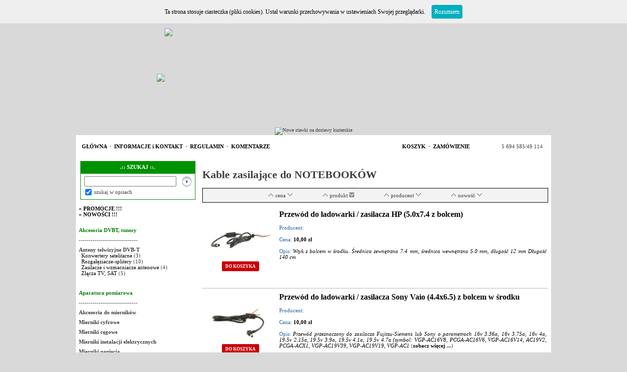

--- FILE ---
content_type: text/html
request_url: http://www.robotechnik.abc24.pl/default.asp?kat=80977
body_size: 46582
content:

<!DOCTYPE html>
<html>
<head>
<title>kable zasilające do notebooków - sklep - Robotechnik - sklep internetowy: końcówki na przewody, taśmy kablowe, aparatura modułowa,  materiały montażowe, elektrotechniczne do kompletacji szaf sterowniczych, alarmy, kamery Optiva</title>
<meta http-equiv="content-type" content="text/html; charset=windows-1250">
<meta http-equiv="pragma" content="no-cache"> 
<meta name="distribution" content="global">
<meta name="rating" content="general">
<meta name="revisit-after" content="14 days">
<meta name="robots" content="all, noimageindex">
<meta name="keywords" content="kable zasilające do notebooków - sklep - tulejki, taśmy kablowe, opaski, obejmy, izolowane, nieizolowane, automatyka przemysłowa, aparatura modułowa, nasówka, nasuwka nasówki nasuwki, wąż spiralny, łącznik, końcówki oczkowe, widełkowe, igiełkowe, element, mocujący, zaciskarka, cyna, bezpiecznik, tabliczka opisowa, konektor, atmel, edison, bezpieczniki, układy scalone, smd, tranzystory, alarmy, kamery, czujki PIR , telewizja dozorowa, mostki prostownicze, chemia bhp, chemia techniczna, cynk, akumulatory żelowe, złącza, optiva, satel, texecom, cctv, kamery, integra, RF control, satel, sterowanie bezprzewodowe, inteligentna elektroinstalacja, ropam, rejestratory, volta, advr, yotogi, versa, dławiki, rury termokurczliwe, diody UV, świetlówki energooszczędne, philips, osram, oprawy świetlówek, goldpin, RS232, dallas, elastyczne taśmy LED, peszle, węże, rury, dietzel, univolt, moduł GSM, abratronik, LED strip, węże led, wąż led, taśma led, żarówki led, diodowe, opaski ślimakowe, oprawy halogenowe Kanlux, żarówki diodowe, diody IR, Simon Kontakt, LED      ">
<meta name="description" content="kable zasilające do notebooków - sklep - Elementy elektroniczne, końcówki i opaski kablowe / sysytemy alarmowe, telewizja CCTV - szeroka oferta, dobre ceny, szybka i tania wysyłka">


<link rel="stylesheet" href="styl_sklepu1.css" type="text/css" title="styl_sklepu">

<script type="text/javascript" src="cookies.js"></script>

<SCRIPT language=JavaScript>
if(top.frames.length > 0)
top.location.href=self.location;
</SCRIPT>

</head>
<body marginwidth=0 marginheight=0 leftmargin=0 topmargin=0 align=center> 
<CENTER>
<a name="top_sklepu"></a>
<link rel="stylesheet" href="http://robotechnik.pl/style.css" type="text/css">

 <style type="text/css">
body {font-family: verdana; font-size: 10px; color: #3F3F3F; background-image: url('http://robotechnik.pl/zdjecia_logo/bg.jpg'); background-repeat: repeat-x; background-color: #d9d9d9; margin-top: 15px;margin-bottom: 0px; margin-left: 0px; margin-right: 0px; font-weight: normal;}
a {color: black; text-decoration: underline; font-weight: normal; text-decoration: none;}
a:hover {color: #ed7242; background: #FFFFFF; text-decoration: none;}
td {font-family: verdana; font-size: 11px; color: #3F3F3F; font-weight: normal;}
.nawigacja_stron {color: #015837; font-family: verdana; font-size: 11px; font-weight: normal; padding-top: 2px; padding-bottom: 2px; padding-left: 5px; padding-right: 5px; overflow: hidden; text-decoration: underline;}
.stopka_stron {color: #0F9970; font-family: verdana; font-size: 11px; font-weight: normal; padding-top: 2px; padding-bottom: 2px; padding-left: 5px; padding-right: 5px; overflow: hidden; text-decoration: none;}
.stronicowanie {color: #015A56; font-family: verdana; font-size: 10px; font-weight: bold; padding: 4px; overflow: hidden; text-decoration: underline;}
.stronicowanie_biezaca_strona {color: #0F9970; font-family: Verdana; font-size: 10px; font-weight: bold; padding: 4px; overflow: hidden; text-decoration: none;}
.pole {font-size: 11px; color: #2664a2; font-weight: normal;}
.opis {font-size: 11px; color: #000000; font-weight: normal;}
.menu_glowne {background-color: #FFFFFF; text-decoration: none; overflow: hidden;}
.menu_lewa {background-color: #FFFFFF; text-decoration: none; overflow: hidden;}
.menu_szukaj {background-color: #009100; color: #FFFFFF; text-decoration: none; overflow: hidden;}
.menu_prawa {background-color: #FFFFFF; text-decoration: none; overflow: hidden; text-align: justify}
.tabela_koszyk_naglowek {background-color: #E1DC00; color: #3F3F3F; font-weight: bold;}
.tabela_koszyk {background-color: #FFFFFF; color: #3F3F3F;}
#separator {color:blue;}
hr {border: 0px; background-color: #d9d9d9; height: 2px;}
</style>
<!-- MENU + BANNER-->
<div id="toolbar" style="width: 970;">
<div id="nav">
<ul>
<li><a href="http://www.robotechnik.abc24.pl/default.asp">Strona główna</a></li>
<li><a href="http://www.robotechnik.abc24.pl/default.asp?menu=1">Kontakt</a></li>
<li><a href="http://www.robotechnik.abc24.pl/default.asp?kat=-2">Nowości</a></li>
</ul>
</div></div>
<table cellpadding="0" cellspacing="0" align="center">
<tr>
<td style="padding-top: 3px;"><a href="http://www.robotechnik.abc24.pl/default.asp"><img src="http://robotechnik.pl/images/banner-0-0.jpg"></a></td>
<td><div id="slide1dv" style="position:relative; width:625px; height:202px; overflow:hidden; padding:0px; margin:0px; border-style:solid; border-width:0px; border-color:#FFFFFF;z-index:1;-ms-filter: progid:DXImageTransform.Microsoft.Fade(Duration=2);"><img src="http://robotechnik.pl/images/banner-1-0.jpg"></img></div><script src="http://robotechnik.pl/slideshow.js" type="text/javascript"></script></td></tr>
</table>
<!-- koniec MENU + BANNER -->
<center>
<img src="http://robotechnik.pl/dostawy_kurierskie_nowy.jpg" alt="Nowe stawki na dostawy kurierskie" title="Zmniejszamy ceny przesyłek kurierskich. Darmowa dostawa od 500zł.">
</center>


<!-- *************************************** NAGŁÓWEK WBUDOWANY *************************************** -->





<TABLE cellSpacing=0 cellPadding=6 width="970" border=0 class=menu_glowne><TR>
<TD width=970>
	<TABLE border=0 width=950 height=35>
	<TR>
		<TD width=650>
		<A HREF="default.asp"><B>&nbsp;GŁÓWNA&nbsp;</B></A> <b>&#183;</b> 
		<A HREF="default.asp?menu=1"><B>&nbsp;INFORMACJE i KONTAKT&nbsp;</B></A> <b>&#183;</b> 
		<A HREF="default.asp?menu=5"><B>&nbsp;REGULAMIN&nbsp;</B></A>
		
		  <b>&#183;</b> <A HREF="default.asp?menu=4"><B>&nbsp;KOMENTARZE&nbsp;</B></A>	

		<TD width=170>
		<A HREF="default.asp?menu=2"><B>&nbsp;KOSZYK&nbsp;</B></A> <b>&#183;</b>
		<A HREF="default.asp?menu=3"><B>&nbsp;ZAMÓWIENIE&nbsp;</B></A>
		</TD>
		</TD>
		<TD align=right>5 694 585/49 114</TD>
	</TR>
	</TABLE>
</TD>
</TR></TABLE>

	<TABLE WIDTH=970 CELLPADDING=6 CELLSPACING=0 style="table-layout: fixed; overflow: hidden;"><TR><TD WIDTH=240 VALIGN=TOP class=menu_lewa><CENTER><TABLE WIDTH=98% BORDER=0 CELLPADDING=0 CELLSPACING=0 class=menu_szukaj><TR><TD class=menu_szukaj align=center height=25><B>.:: SZUKAJ ::.</TD></TR></TABLE><form name=wyszukiwanie action="default.asp" method="POST" style="margin-top: 0px;"><input name=kat type="hidden" value=-3><TABLE WIDTH=98% BORDER=0 CELLSPACING=1 cellpadding=4 class=menu_szukaj><TR><TD class=menu_lewa align=left valign=top><TABLE WIDTH=100% border=0 CELLSPACING=0 cellpadding=0><TR><TD>&nbsp;<input name=klucz value='' maxlength=70 style='width:180px;'></TD><TD align=center><input name='OK' type='image' src='arrowovalb.gif' align='top' width='22' height='23' border='0'></TD></TR><TR><TD colspan=2 ALIGN=LEFT><TABLE border=0 CELLSPACING=0><TR><TD><input name=wlk checked type=checkbox border='0' ></TD><TD>szukaj w opisach</TD></TR></TABLE></TD></TR></TABLE></TD></TR></TABLE></CENTER></FORM><BR><A HREF="default.asp?kat=-1"><B>&#187;</B> <B>PROMOCJE !!!</B></A><BR><A HREF="default.asp?kat=-2"><B>&#187;</B> <B>NOWOŚCI !!!</B></A><BR><BR><div class=kategoria_opisowa><b><font color=green>Akcesoria DVBT, tunery</font></b></div><div class=kategoria_opisowa>------------------------------</div><div class=kategoria_opisowa>Anteny telwizyjne DVB-T</div><A HREF="default.asp?kat=62306" class=kategoria>Konwertery satelitarne</A> (3)<br><A HREF="default.asp?kat=100917" class=kategoria>Rozgałęziacze-splitery</A> (10)<br><A HREF="default.asp?kat=94022" class=kategoria>Zasilacze i wzmacniacze antenowe</A> (4)<br><A HREF="default.asp?kat=95164" class=kategoria>Złącza TV, SAT</A> (5)<br><div class=kategoria_opisowa><br></div><div class=kategoria_opisowa><b><font color=green>Aparatura pomiarowa</font></b></div><div class=kategoria_opisowa>------------------------------</div><div class=kategoria_opisowa>Akcesoria do mierników</div><div class=kategoria_opisowa>Mierniki cyfrowe</div><div class=kategoria_opisowa>Mierniki cęgowe</div><div class=kategoria_opisowa>Mierniki instalacji elektrycznych</div><div class=kategoria_opisowa>Mierniki napięcia</div><A HREF="default.asp?kat=83843" class=kategoria>Mierniki analogowe: woltomierze, amperomierze, galwanometry</A> (8)<br><A HREF="default.asp?kat=99977" class=kategoria>Watomierze, pomiar zużycia energii</A> (3)<br><div class=kategoria_opisowa>                                            </div><div class=kategoria_opisowa><b><font color=green>Akumulatory i baterie</font></b></div><div class=kategoria_opisowa>------------------------------</div><div class=kategoria_opisowa>Akumulatory</div><div class=kategoria_opisowa>Akumulatory żelowe</div><div class=kategoria_opisowa>Ładowarki</div><div class=kategoria_opisowa>Baterie</div><div class=kategoria_opisowa>Baterie do aparatów słuchowych</div><A HREF="default.asp?kat=64600" class=kategoria>Baterie guzikowe</A> (21)<br><A HREF="default.asp?kat=64602" class=kategoria>Złącza do baterii</A> (21)<br><div class=kategoria_opisowa>   </div><div class=kategoria_opisowa><b><font color=green>Bezpieczniki i gniazda bezp.</font></b></div><div class=kategoria_opisowa>------------------------------</div><A HREF="default.asp?kat=67405" class=kategoria>Bezpieczniki polimerowe</A> (4)<br><A HREF="default.asp?kat=99429" class=kategoria>Bezpieczniki SMD </A> (1)<br><A HREF="default.asp?kat=95341" class=kategoria>Bezpieczniki restartowe</A> (1)<br><A HREF="default.asp?kat=99095" class=kategoria>Bezpieczniki MIDIVAL</A> (8)<br><A HREF="default.asp?kat=63791" class=kategoria>Bezpieczniki samochodowe</A> (30)<br><A HREF="default.asp?kat=64603" class=kategoria>Bezpieczniki szklane 5x20mm</A> (40)<br><A HREF="default.asp?kat=84941" class=kategoria>Bezpieczniki kubkowe </A> (2)<br><A HREF="default.asp?kat=64604" class=kategoria>Bezpieczniki szklane 6x30mm</A> (21)<br><div class=kategoria_opisowa>Bezpieczniki ceramiczne superszybkie 6,3x32mm</div><A HREF="default.asp?kat=89523" class=kategoria>Bezpieczniki szklane zwłoczne 6,3x32mm</A> (8)<br><A HREF="default.asp?kat=74059" class=kategoria>Bezpieczniki termiczne</A> (2)<br><A HREF="default.asp?kat=51635" class=kategoria>Gniazda bezpieczników szklanych</A> (9)<br><A HREF="default.asp?kat=101592" class=kategoria>Bezpieczniki półprzewodnikowe</A> (3)<br><A HREF="default.asp?kat=63792" class=kategoria>Gniazda bezpieczników płytkowych</A> (3)<br><A HREF="default.asp?kat=97389" class=kategoria>Wkładki topikowe</A> (6)<br><div class=kategoria_opisowa>      </div><div class=kategoria_opisowa><b><font color=green>Chemia dla elektroniki i elektrotechniki</font></b></div><div class=kategoria_opisowa>------------------------------</div><A HREF="default.asp?kat=64610" class=kategoria>Akcesoria lutownicze</A> (9)<br><A HREF="default.asp?kat=64606" class=kategoria>Preparaty czyszczące</A> (8)<br><A HREF="default.asp?kat=64608" class=kategoria>Preparaty zabezpieczające</A> (10)<br><div class=kategoria_opisowa>     </div><div class=kategoria_opisowa><b><font color=green>Elektrotechnika samochodowa</font></b></div><div class=kategoria_opisowa>------------------------------</div><A HREF="default.asp?kat=101476" class=kategoria>Filtry przeciwzakłóceniowe</A> (1)<br><A HREF="default.asp?kat=32929" class=kategoria>Akcesoria samochodowe</A> (12)<br><A HREF="default.asp?kat=65429" class=kategoria>Konektory i złącza samochodowe</A> (48)<br><A HREF="default.asp?kat=63822" class=kategoria>Syreny alarmowe 12V</A> (8)<br><div class=kategoria_opisowa>Szczotki elektryczne</div><div class=kategoria_opisowa>Transmitery FM</div><div class=kategoria_opisowa>Zasilacze samochodowe </div><div class=kategoria_opisowa>     </div><div class=kategoria_opisowa><b><font color=green>Elementy elektromechaniki</font></b></div><div class=kategoria_opisowa>------------------------------</div><A HREF="default.asp?kat=21583" class=kategoria>Elementy dystansowe kuliste do PCB</A> (3)<br><A HREF="default.asp?kat=21584" class=kategoria>Kołki dystansowe zatrzask. do PCB</A> (8)<br><A HREF="default.asp?kat=63777" class=kategoria>Konektory do PCB</A> (4)<br><A HREF="default.asp?kat=62502" class=kategoria>Krokodylki elektrotechniczne</A> (8)<br><A HREF="default.asp?kat=62535" class=kategoria>Listwy montażowe (terminal block)</A> (10)<br><div class=kategoria_opisowa>Obudowy</div><div class=kategoria_opisowa>Obudowy Kradex dwuczęściowe</div><A HREF="default.asp?kat=21585" class=kategoria>Miniatur. elementy dystans. do PCB</A> (3)<br><div class=kategoria_opisowa>Płytki drukowane i laminaty</div><div class=kategoria_opisowa>Płytki stykowe</div><A HREF="default.asp?kat=55043" class=kategoria>Podstawki</A> (17)<br><A HREF="default.asp?kat=55092" class=kategoria>Przełączniki i przyciski</A> (73)<br><A HREF="default.asp?kat=64903" class=kategoria>Radiatory</A> (5)<br><A HREF="default.asp?kat=66379" class=kategoria>Śruby i podkładki</A> (11)<br><div class=kategoria_opisowa>Tulejki dystansowe do PCB</div><div class=kategoria_opisowa>Tulejki dystansowe gwint. do PCB</div><div class=kategoria_opisowa>Wentylatory</div><A HREF="default.asp?kat=57482" class=kategoria>Wtyki i złącza audio - video</A> (4)<br><div class=kategoria_opisowa>Złącza głośnikowe </div><A HREF="default.asp?kat=98193" class=kategoria>Wtyki i gniazda DC zasilające </A> (8)<br><A HREF="default.asp?kat=95744" class=kategoria>Wtyki i złącza D-SUB</A> (33)<br><A HREF="default.asp?kat=54794" class=kategoria>Wtyki i złącza USB</A> (12)<br><A HREF="default.asp?kat=95745" class=kategoria>Złącza IEC zasilające</A> (6)<br><A HREF="default.asp?kat=20545" class=kategoria>Wtyki i złącza teleinformatyczne</A> (26)<br><A HREF="default.asp?kat=69403" class=kategoria>Złącza IDC</A> (20)<br><div class=kategoria_opisowa>Gniazda i wtyki RCA, JACK , BANAN</div><A HREF="default.asp?kat=97565" class=kategoria>Złącza kablowe raster 2,00mm</A> (2)<br><A HREF="default.asp?kat=79024" class=kategoria>Złącza kablowe raster 2,54mm</A> (19)<br><A HREF="default.asp?kat=99991" class=kategoria>Złącza kablowe raster 2,5mm</A> (3)<br><A HREF="default.asp?kat=102709" class=kategoria>Złącza kablowe raster 3,96mm</A> (8)<br><A HREF="default.asp?kat=101576" class=kategoria>Złącza kablowe raster 5-7,5mm</A> (3)<br><A HREF="default.asp?kat=65427" class=kategoria>Złącza przemysłowe</A> (45)<br><A HREF="default.asp?kat=62368" class=kategoria>Złącza szpilkowe </A> (36)<br><A HREF="default.asp?kat=57397" class=kategoria>Złącza waflowe</A> (27)<br><A HREF="default.asp?kat=102715" class=kategoria>Złącza wodoszczelne IP68</A> (2)<br><div class=kategoria_opisowa>    </div><div class=kategoria_opisowa><b><font color=green>Elementy elektroniczne</font></b></div><div class=kategoria_opisowa>------------------------------</div><A HREF="default.asp?kat=64449" class=kategoria>Buzery, syreny</A> (3)<br><A HREF="default.asp?kat=61371" class=kategoria>Czujniki i przetworniki</A> (21)<br><div class=kategoria_opisowa>Diody i lampki sygnalizacyjne </div><A HREF="default.asp?kat=68641" class=kategoria>Diody i moduły laserowe</A> (3)<br><div class=kategoria_opisowa>Diody LED</div><A HREF="default.asp?kat=97032" class=kategoria>Soczewki, kolimatory do diod mocy</A> (1)<br><A HREF="default.asp?kat=38296" class=kategoria>Diody LED mocy</A> (3)<br><A HREF="default.asp?kat=51624" class=kategoria>Diody prostownicze</A> (24)<br><A HREF="default.asp?kat=51632" class=kategoria>Diody Zenera</A> (62)<br><A HREF="default.asp?kat=68720" class=kategoria>Dławiki</A> (3)<br><A HREF="default.asp?kat=53542" class=kategoria>Elementy IR</A> (16)<br><A HREF="default.asp?kat=64448" class=kategoria>Filtry i kwarce</A> (41)<br><A HREF="default.asp?kat=60882" class=kategoria>Kondensatory ceramiczne</A> (91)<br><A HREF="default.asp?kat=54372" class=kategoria>Kondensatory elektrolityczne</A> (59)<br><A HREF="default.asp?kat=55741" class=kategoria>Kondensatory foliowe i inne</A> (21)<br><A HREF="default.asp?kat=63204" class=kategoria>Kondensatory metalizowane MKT</A> (10)<br><A HREF="default.asp?kat=71271" class=kategoria>Kondensatory przeciwzakłóc. MPK X2</A> (19)<br><A HREF="default.asp?kat=73897" class=kategoria>Kondensatory rozruchowe</A> (30)<br><A HREF="default.asp?kat=63102" class=kategoria>Kondensatory tantalowe</A> (19)<br><A HREF="default.asp?kat=92116" class=kategoria>Magnesy</A> (3)<br><A HREF="default.asp?kat=54616" class=kategoria>Mikrokontrolery 8051</A> (2)<br><A HREF="default.asp?kat=54615" class=kategoria>Mikrokontrolery AVR</A> (13)<br><A HREF="default.asp?kat=62795" class=kategoria>Mikrokontrolery Microchip</A> (3)<br><A HREF="default.asp?kat=84436" class=kategoria>Moduły LED</A> (3)<br><A HREF="default.asp?kat=51625" class=kategoria>Mostki prostownicze</A> (20)<br><A HREF="default.asp?kat=54617" class=kategoria>Pamięci</A> (33)<br><A HREF="default.asp?kat=65898" class=kategoria>Potencjometry</A> (101)<br><A HREF="default.asp?kat=94664" class=kategoria>Programatory, zestawy startowe</A> (1)<br><A HREF="default.asp?kat=86360" class=kategoria>Przetwornice</A> (3)<br><A HREF="default.asp?kat=60234" class=kategoria>Przekaźniki</A> (20)<br><A HREF="default.asp?kat=75249" class=kategoria>Rezystorowe drabinki</A> (38)<br><A HREF="default.asp?kat=63069" class=kategoria>Rezystory ceramiczne</A> (24)<br><A HREF="default.asp?kat=90333" class=kategoria>Rezystory drutowe z radiatorem </A> (5)<br><A HREF="default.asp?kat=64358" class=kategoria>Rezystory węglowe</A> (144)<br><A HREF="default.asp?kat=66159" class=kategoria>Transformatory</A> (8)<br><A HREF="default.asp?kat=75467" class=kategoria>Transoptory</A> (6)<br><A HREF="default.asp?kat=52912" class=kategoria>Tranzystory</A> (178)<br><A HREF="default.asp?kat=62399" class=kategoria>Tyrystory</A> (12)<br><A HREF="default.asp?kat=54370" class=kategoria>Triaki</A> (15)<br><A HREF="default.asp?kat=54618" class=kategoria>Układy scalone - różne</A> (762)<br><A HREF="default.asp?kat=60723" class=kategoria>Układy scalone - stabilizatory napięcia</A> (27)<br><A HREF="default.asp?kat=92276" class=kategoria>Układy scalone - wzmacniacze operacyjne</A> (20)<br><A HREF="default.asp?kat=66633" class=kategoria>Warystory</A> (10)<br><A HREF="default.asp?kat=82960" class=kategoria>Wyświetlacze LCD LED</A> (12)<br><div class=kategoria_opisowa>Zestawy KITY</div><div class=kategoria_opisowa>     </div><div class=kategoria_opisowa><b><font color=green>Elementy SMD</font></b></div><div class=kategoria_opisowa>------------------------------</div><A HREF="default.asp?kat=64517" class=kategoria>Diody i mostki prostownicze SMD</A> (5)<br><A HREF="default.asp?kat=54793" class=kategoria>Diody LED SMD</A> (5)<br><A HREF="default.asp?kat=51650" class=kategoria>Kondensatory ceramiczne SMD</A> (3)<br><A HREF="default.asp?kat=97289" class=kategoria>Kondensatory elektrolityczne SMD</A> (4)<br><A HREF="default.asp?kat=69453" class=kategoria>Kondensatory monolityczne SMD</A> (3)<br><A HREF="default.asp?kat=48497" class=kategoria>Rezystory SMD 0805 5%</A> (6)<br><A HREF="default.asp?kat=95161" class=kategoria>Rezystory 1206 1%</A> (3)<br><A HREF="default.asp?kat=48496" class=kategoria>Rezystory SMD 1206 5%</A> (1)<br><A HREF="default.asp?kat=54751" class=kategoria>Tranzystory SMD</A> (8)<br><div class=kategoria_opisowa>     </div><div class=kategoria_opisowa><b><font color=green>Elementy montażowe</font color></b></div><div class=kategoria_opisowa>------------------------------</div><A HREF="default.asp?kat=63147" class=kategoria>Dławnice, dławiki</A> (22)<br><A HREF="default.asp?kat=8893" class=kategoria>Elementy formujące</A> (6)<br><div class=kategoria_opisowa>Elementy mocujące</div><A HREF="default.asp?kat=8891" class=kategoria>Obejmy przewodów</A> (5)<br><A HREF="default.asp?kat=94324" class=kategoria>Oznaczniki kablowe Legrand</A> (39)<br><A HREF="default.asp?kat=99348" class=kategoria>Kołki instalacyjne</A> (2)<br><A HREF="default.asp?kat=94485" class=kategoria>Węże poliestrowe</A> (12)<br><A HREF="default.asp?kat=8895" class=kategoria>Węże spiralne</A> (16)<br><div class=kategoria_opisowa>    </div><div class=kategoria_opisowa><b><font color=6506e9>Końcówki kablowe</font></b></div><div class=kategoria_opisowa>------------------------------</div><A HREF="default.asp?kat=8958" class=kategoria>Gniazda i wtyki</A> (8)<br><A HREF="default.asp?kat=9062" class=kategoria>Końc. tulejk. nieizol.</A> (5)<br><A HREF="default.asp?kat=95380" class=kategoria>Końcówki AL-CU</A> (3)<br><A HREF="default.asp?kat=97641" class=kategoria>Tulejki izolowane >2,5</A> (23)<br><A HREF="default.asp?kat=8885" class=kategoria>Tulejki izolowane 0,5-2,5</A> (20)<br><A HREF="default.asp?kat=8956" class=kategoria>Końcówki igiełkowe</A> (6)<br><A HREF="default.asp?kat=8887" class=kategoria>Końcówki oczkowe</A> (67)<br><A HREF="default.asp?kat=60169" class=kategoria>Końcówki rurowe</A> (11)<br><A HREF="default.asp?kat=8888" class=kategoria>Końcówki widełkowe</A> (13)<br><A HREF="default.asp?kat=9748" class=kategoria>Łączniki dwustronne</A> (19)<br><A HREF="default.asp?kat=8886" class=kategoria>Nasuwki izolowane</A> (26)<br><A HREF="default.asp?kat=9240" class=kategoria>Nasuwki nieizolowane</A> (33)<br><A HREF="default.asp?kat=85336" class=kategoria>Przepusty kablowe</A> (2)<br><A HREF="default.asp?kat=8976" class=kategoria>Wsuwki</A> (18)<br><A HREF="default.asp?kat=59749" class=kategoria>Złączki uniwersalne</A> (17)<br><A HREF="default.asp?kat=89200" class=kategoria><b><font color=6506e9>Zestawy elementów</font></b></A> (3)<br><div class=kategoria_opisowa>    </div><div class=kategoria_opisowa><b><font color=6506e9>Narzędzia</font></b></div><div class=kategoria_opisowa>------------------------------</div><A HREF="default.asp?kat=64616" class=kategoria>Lutownice i akcesoria </A> (7)<br><A HREF="default.asp?kat=101704" class=kategoria>Piłki i brzeszczoty </A> (1)<br><A HREF="default.asp?kat=101509" class=kategoria>Pincety</A> (4)<br><A HREF="default.asp?kat=101520" class=kategoria>Poziomice</A> (1)<br><A HREF="default.asp?kat=80531" class=kategoria>Stacje lutownicze</A> (2)<br><div class=kategoria_opisowa>Tarcze do metalu i inoxu</div><div class=kategoria_opisowa>Wkrętaki do pracy z napięciem</div><A HREF="default.asp?kat=81921" class=kategoria>Wkrętaki, śrubokręty płaskie i krzyżowe</A> (40)<br><A HREF="default.asp?kat=101247" class=kategoria>Klucze</A> (10)<br><div class=kategoria_opisowa>Lampy oświetleniowe z lupą</div><div class=kategoria_opisowa>Nasadki sześciokątne </div><div class=kategoria_opisowa>Nożyce do przewodów i kabli</div><A HREF="default.asp?kat=101245" class=kategoria>Szczypce</A> (29)<br><A HREF="default.asp?kat=64613" class=kategoria>Zaciskarki i szczypce</A> (6)<br><A HREF="default.asp?kat=101516" class=kategoria>Frezy i otwornice </A> (1)<br><A HREF="default.asp?kat=64615" class=kategoria>Narzędzia - różne</A> (19)<br><A HREF="default.asp?kat=97312" class=kategoria>Organizery i pudełka</A> (16)<br><A HREF="default.asp?kat=101523" class=kategoria>Skrzynki narzędziowe</A> (2)<br><A HREF="default.asp?kat=101521" class=kategoria>Wiertła do betonu </A> (6)<br><A HREF="default.asp?kat=101492" class=kategoria>Wiertła do metalu HSS-G</A> (7)<br><div class=kategoria_opisowa>    </div><div class=kategoria_opisowa><b><font color=6506e9>Opaski kablowe</font></b></div><div class=kategoria_opisowa>------------------------------</div><A HREF="default.asp?kat=95840" class=kategoria>Opaski rzepowe</A> (2)<br><div class=kategoria_opisowa>Tabliczki opisowe</div><div class=kategoria_opisowa>Opaski kablowe trytytki</div><A HREF="default.asp?kat=38175" class=kategoria>Opaski metalowe ślimakowe</A> (65)<br><div class=kategoria_opisowa>Taśmy i zamki do opasek zaciskowych </div><div class=kategoria_opisowa>                                 </div><div class=kategoria_opisowa><b><font color=6506e9>Osprzęt elektroinstalacyjny</font></b></div><div class=kategoria_opisowa>------------------------------</div><A HREF="default.asp?kat=87714" class=kategoria>Automaty zmierzchowe</A> (9)<br><A HREF="default.asp?kat=92486" class=kategoria>Czujniki ruchu </A> (12)<br><A HREF="default.asp?kat=85796" class=kategoria>Gniazda elektryczne</A> (6)<br><A HREF="default.asp?kat=94709" class=kategoria>Programatory czasowe</A> (1)<br><A HREF="default.asp?kat=73898" class=kategoria>Przekaźniki czasowe</A> (3)<br><A HREF="default.asp?kat=63149" class=kategoria>Puszki</A> (6)<br><div class=kategoria_opisowa>Regulatory temperatury </div><A HREF="default.asp?kat=73637" class=kategoria>Rozdzielnie</A> (20)<br><A HREF="default.asp?kat=99998" class=kategoria>Rozdzielnice</A> (7)<br><A HREF="default.asp?kat=63514" class=kategoria>Rury elektroinstalacyjne giętkie</A> (24)<br><div class=kategoria_opisowa>Akcesoria do rur elektroinstalacyjnych</div><div class=kategoria_opisowa>Rury elektroinstalacyjne sztywne</div><A HREF="default.asp?kat=94275" class=kategoria>Transformatory elektroniczne</A> (4)<br><A HREF="default.asp?kat=63151" class=kategoria>Wyłączniki bezdotykowe</A> (2)<br><A HREF="default.asp?kat=63150" class=kategoria>Wtyczki elektryczne</A> (13)<br><div class=kategoria_opisowa>Wyłączniki nadprądowe</div><div class=kategoria_opisowa>Łączniki krzywkowe </div><A HREF="default.asp?kat=101326" class=kategoria>Złączki szynowe</A> (25)<br><div class=kategoria_opisowa>     </div><div class=kategoria_opisowa><b><font color=6506e9>Kable i przewody</font></b></div><div class=kategoria_opisowa>------------------------------</div><A HREF="default.asp?kat=100727" class=kategoria>Uchwyty montażowe FLOP do przewpdów</A> (14)<br><div class=kategoria_opisowa>Kable giętkie okrągłe (OWY, OMY)</div><div class=kategoria_opisowa>Kable giętkie płaskie (OWY, OMY)</div><A HREF="default.asp?kat=95207" class=kategoria>Kable instalacyjne</A> (3)<br><A HREF="default.asp?kat=100085" class=kategoria>Przewody silikonowe SiF</A> (11)<br><A HREF="default.asp?kat=64110" class=kategoria>Kable głośnikowe</A> (4)<br><div class=kategoria_opisowa>Kable koncentryczne</div><div class=kategoria_opisowa>Kable teletechniczne</div><div class=kategoria_opisowa>Kable audio </div><div class=kategoria_opisowa>Kable HDMI-HDMI</div><A HREF="default.asp?kat=95242" class=kategoria>Kable optyczne</A> (3)<br><div class=kategoria_opisowa>Kable USB micro/mini/zwykłe</div><A HREF="default.asp?kat=95243" class=kategoria>Kable do miernika</A> (1)<br><div class=kategoria_opisowa>Kable i przedłużacze komputer</div><div class=kategoria_opisowa>Przedłużacze</div><div class=kategoria_opisowa>Przewody giętkie (LgY)</div><div class=kategoria_opisowa>Przewody przyłączeniowe </div><div class=kategoria_opisowa>Przewody twarde (DY)</div><A HREF="default.asp?kat=65428" class=kategoria>Taśmy AWG28</A> (3)<br><A HREF="default.asp?kat=19578" class=kategoria>Rury i węże termokurczliwe</A> (68)<br><A HREF="default.asp?kat=80977" class=kategoria_wybrana>Kable zasilające do NOTEBOOKÓW</A> (7) <FONT COLOR="red"><B>&#187;</B></FONT><br><A HREF="default.asp?kat=14937" class=kategoria>Taśmy izolacyjne</A> (6)<br><A HREF="default.asp?kat=101926" class=kategoria>Taśmy montażowe / chemia gospodarcza</A> (3)<br><A HREF="default.asp?kat=89594" class=kategoria>Linki do przeciągania przewodów</A> (4)<br><div class=kategoria_opisowa><br></div><div class=kategoria_opisowa><b><font color="green">Zasilacze</font></b></div><div class=kategoria_opisowa>------------------------------</div><A HREF="default.asp?kat=95755" class=kategoria>Moduły przekaźnikowe</A> (1)<br><div class=kategoria_opisowa>Przetwornice napięcia </div><div class=kategoria_opisowa>Przetwornice napięcia AZO Digital</div><div class=kategoria_opisowa>Przetwornice napięcia VOLT</div><div class=kategoria_opisowa>Zasilacze awaryjne VOLT wsp. z panelami słonecznymi</div><div class=kategoria_opisowa>Zasilacze buforowe</div><div class=kategoria_opisowa>Zasilacze do laptopów</div><A HREF="default.asp?kat=68682" class=kategoria>Zasilacze do LED</A> (3)<br><div class=kategoria_opisowa>Zasilacze dogniazdkowe</div><div class=kategoria_opisowa>Zasilacze modułowe</div><div class=kategoria_opisowa>Zasilacze na szynę DIN</div><div class=kategoria_opisowa>Zasilacze uniwersalne</div><div class=kategoria_opisowa>Zasilacze USB </div><A HREF="default.asp?kat=100969" class=kategoria>Wtyki i gniazda zasilające</A> (5)<br><div class=kategoria_opisowa>                       </div><div class=kategoria_opisowa><b><font color=green>Łączniki natynkowe</font></b></div><div class=kategoria_opisowa>------------------------------</div><div class=kategoria_opisowa>Gniazda i wyłączniki HERMES</div><div class=kategoria_opisowa>                          </div><div class=kategoria_opisowa><b><font color=GREeN>Łączniki i gniazda SIMON 54</font></b></div><div class=kategoria_opisowa>------------------------------</div><A HREF="default.asp?kat=90984" class=kategoria>Łączniki żaluzje, dzwonek, światło</A> (34)<br><A HREF="default.asp?kat=91087" class=kategoria>Ściemniacze i łączniki sterowane </A> (18)<br><A HREF="default.asp?kat=91088" class=kategoria>Produkty elektroniczne Simon54</A> (45)<br><div class=kategoria_opisowa>                         </div><div class=kategoria_opisowa><b><font color=GREeN>Akcesoria, gadżety</font></b></div><div class=kategoria_opisowa>------------------------------</div><div class=kategoria_opisowa>Dzwonki bezprzewodowe</div><div class=kategoria_opisowa>Dzwonki elektroniczne przewodowe</div><A HREF="default.asp?kat=99587" class=kategoria>Etui antykradzieżowe do kart płatniczych</A> (1)<br><A HREF="default.asp?kat=20614" class=kategoria>Kleje</A> (7)<br><A HREF="default.asp?kat=86775" class=kategoria>Atrapy kamer </A> (15)<br><A HREF="default.asp?kat=86779" class=kategoria>Termometry </A> (9)<br><div class=kategoria_opisowa><br></div><div class=kategoria_opisowa><b><font color=green>Domofony (wideodomofony) </font></b></div><div class=kategoria_opisowa>------------------------------</div><div class=kategoria_opisowa>Domofony - zestawy</div><div class=kategoria_opisowa>Wideodomofony - zestawy</div><div class=kategoria_opisowa>Monitory czarno-białe i kolorowe</div><div class=kategoria_opisowa>Stacje bramowe kolorowe</div><div class=kategoria_opisowa>Stacje bramowe czarno-białe</div><div class=kategoria_opisowa>Interkomy słuchawkowe</div><div class=kategoria_opisowa>Unifony</div><div class=kategoria_opisowa>Interkom sieciowy</div><div class=kategoria_opisowa>Domofony - akcesoria</div><div class=kategoria_opisowa><br></div><div class=kategoria_opisowa><b><font color="green">Systemy alarmowe</font></b></div><div class=kategoria_opisowa>------------------------------</div><div class=kategoria_opisowa>Kable do programowania Satel</div><div class=kategoria_opisowa>Klawiatury central</div><div class=kategoria_opisowa>Moduły central</div><div class=kategoria_opisowa>Obudowy do central</div><div class=kategoria_opisowa>Sygnalizatory</div><div class=kategoria_opisowa>Systemy bezprzewodowe</div><div class=kategoria_opisowa>Zasilacze do systemów alarmowych</div><div class=kategoria_opisowa> <br></div><div class=kategoria_opisowa><b><font color=blue>Oprawy oświetleniowe</font></b></div><div class=kategoria_opisowa>---------------------------------</div><div class=kategoria_opisowa>Oprawy dekoracyjne</div><A HREF="default.asp?kat=66286" class=kategoria>Oprawy halogenowe</A> (12)<br><A HREF="default.asp?kat=101525" class=kategoria>Oprawy kanałowe</A> (2)<br><A HREF="default.asp?kat=69124" class=kategoria>Oprawy przenośne</A> (2)<br><A HREF="default.asp?kat=85690" class=kategoria>Oprawy z czujnikem ruchu</A> (1)<br><A HREF="default.asp?kat=103076" class=kategoria>Oprawy natynkowe LED</A> (2)<br><A HREF="default.asp?kat=103077" class=kategoria>Oprawy typu panel LED</A> (1)<br><div class=kategoria_opisowa>                                                     </div><div class=kategoria_opisowa><b><font color=blue>Profile aluminiowe do taśm LED</font></b></div><div class=kategoria_opisowa>------------------------------</div><div class=kategoria_opisowa>Klosze do profili aluminiowych</div><div class=kategoria_opisowa>Profile do powierzchni SURFACE, WIDE, SLIM, SMART</div><div class=kategoria_opisowa>Profile nakładane na szybę MIKRO</div><div class=kategoria_opisowa>Profile narożnikowe CORNER</div><div class=kategoria_opisowa>Profile wpustowe GROOVE, FLAT</div><div class=kategoria_opisowa>Tuby LED hermetyczne</div><div class=kategoria_opisowa>                               </div><div class=kategoria_opisowa><b><font color=blue>Źródła światła</font></b></div><div class=kategoria_opisowa>------------------------------</div><A HREF="default.asp?kat=63335" class=kategoria>Akcesoria do źródeł światła</A> (8)<br><A HREF="default.asp?kat=54028" class=kategoria>Latarki i lampki</A> (3)<br><A HREF="default.asp?kat=101276" class=kategoria>Pixele LED</A> (4)<br><div class=kategoria_opisowa>Projektory Ledowe</div><A HREF="default.asp?kat=101192" class=kategoria>Sterowniki do taśm LED</A> (14)<br><div class=kategoria_opisowa>Taśmy LED marki Skoff</div><A HREF="default.asp?kat=68797" class=kategoria>Oprawy świetlówkowe i akcesoria (uchwyty/oprawki św.)</A> (21)<br><A HREF="default.asp?kat=63333" class=kategoria>Świetlówki energooszczędne </A> (4)<br><div class=kategoria_opisowa>Świetlówki liniowe</div><div class=kategoria_opisowa>Lampy wewnętrzne</div><div class=kategoria_opisowa>Żarówki standardowe</div><div class=kategoria_opisowa>Żarówki LED E14</div><div class=kategoria_opisowa>Żarówki LED GU10</div><div class=kategoria_opisowa>Żarówki LED E27</div><div class=kategoria_opisowa>Żarówki LED G4</div><div class=kategoria_opisowa>Żarówki LED G9</div><div class=kategoria_opisowa>Żarówki LED MR11</div><div class=kategoria_opisowa>Żarówki LED MR16</div><div class=kategoria_opisowa>Żarówki miniaturowe</div><div class=kategoria_opisowa>Żarówki neonowe</div><div class=kategoria_opisowa>Żarówki rtęciowe </div><div class=kategoria_opisowa>Reflektory halogenowe</div><div class=kategoria_opisowa>Węże świetlne LED</div><A HREF="default.asp?kat=95121" class=kategoria>Naświetlacze LED</A> (3)<br><div class=kategoria_opisowa>Oprawki OPAL do żarówek halogenowych 3in1, 2in1</div><div class=kategoria_opisowa>Oprawy sufitowe OLAL, Platinum, Moon</div><div class=kategoria_opisowa>Panele Ledowe</div><div class=kategoria_opisowa>Plafony, lampy sufitowe LED</div><div class=kategoria_opisowa>Rastry LED ze źródłem światła</div><A HREF="default.asp?kat=97319" class=kategoria>Świetlówki LED </A> (4)<br><A HREF="default.asp?kat=92473" class=kategoria>Żarniki R7S LED</A> (2)<br><div class=kategoria_opisowa>                                   </div><div class=kategoria_opisowa><b><font color=blue>Oprawy schodowe SKOFF </font></b></div><div class=kategoria_opisowa>---------------------------------</div><div class=kategoria_opisowa>Elektronika Skoff</div><div class=kategoria_opisowa>Oprawy schodowe Skoff RUEDA</div><div class=kategoria_opisowa>Oprawy schodowe Skoff TANGO</div><div class=kategoria_opisowa>Oprawy schodowe Skoff SALSA</div><div class=kategoria_opisowa>                       </div><div class=kategoria_opisowa>                     </div><BR><center>
<br>
<FONT COLOR="ff5a00">Nasze aukcje na Allegro
<A HREF="http://www.allegro.pl/show_user_auctions.php?uid=591849"><IMG SRC="http://robotechnik.pl/zdjecia_logo/logo_allegro.gif" BORDER="0"></A></center>
</FONT>
<br>
<center><b>Za zakupy możesz zapłacić kartą:</b><br><br>
<center><img src="http://robotechnik.pl/zdjecia_logo/platnosci.jpeg" border="0" alt="Płacę przez Platnosci.pl" title="Płacę przez platnosci.pl"></center><br><br>
<a href="http://www.katalog.abc24.pl">Katalog stron i sklepów internetowych</a><br><br>




<BR><BR></TD><TD VALIGN=TOP class=menu_prawa><h1>Kable zasilające do NOTEBOOKÓW</h1><CENTER><TABLE width=100% height=30 cellpadding=0 cellspacing=1 bgcolor=black><TR><TD class=menu_sortowania><center><TABLE border=0 cellpadding=0 cellspacing=0 valign=center class=menu_sortowania><TR><TD><A HREF="default.asp?kat=80977&klucz=&wlk=&sort=3"><IMG SRC="up.gif" WIDTH="12" HEIGHT="12" BORDER=0 ALT="sortuj rosnąco"></A></TD><TD>&nbsp;cena&nbsp;</TD><TD><A HREF="default.asp?kat=80977&klucz=&wlk=&sort=2"><IMG SRC="dn.gif" WIDTH="12" HEIGHT="12" BORDER=0 ALT="sortuj malejąco"></A></TD><TD width=60>&nbsp;</TD><TD><A HREF="default.asp?kat=80977&klucz=&wlk=&sort=1"><IMG SRC="up.gif" WIDTH="12" HEIGHT="12" BORDER=0 ALT="sortuj rosnąco"></A></TD><TD>&nbsp;produkt&nbsp;</TD><TD><IMG SRC="dna.gif" WIDTH="10" HEIGHT="10" BORDER=0 ALT="sortuj malejąco"></TD><TD width=60>&nbsp;</TD><TD><A HREF="default.asp?kat=80977&klucz=&wlk=&sort=5"><IMG SRC="up.gif" WIDTH="12" HEIGHT="12" BORDER=0 ALT="sortuj rosnąco"></A></TD><TD>&nbsp;producent&nbsp;</TD><TD><A HREF="default.asp?kat=80977&klucz=&wlk=&sort=4"><IMG SRC="dn.gif" WIDTH="12" HEIGHT="12" BORDER=0 ALT="sortuj malejąco"></A></TD><TD width=60>&nbsp;</TD><TD><A HREF="default.asp?kat=80977&klucz=&wlk=&sort=7"><IMG SRC="up.gif" WIDTH="12" HEIGHT="12" BORDER=0 ALT="sortuj rosnąco"></A></TD><TD>&nbsp;nowość&nbsp;</TD><TD><A HREF="default.asp?kat=80977&klucz=&wlk=&sort=6"><IMG SRC="dn.gif" WIDTH="12" HEIGHT="12" BORDER=0 ALT="sortuj malejąco"></A></TD></TR></TABLE></TD></TR></TABLE></CENTER><BR><TABLE width=100% BORDER=0><tr><td width=150 height=150 align=center><A HREF="default.asp?kat=80977&pro=852592"><IMG SRC="zdjecie_full.asp?id=852592" WIDTH="130" BORDER=0 ALT=""></A><BR><BR> <A HREF="default.asp?menu=2&szt=1&kat=80977&pro=852592"  class=do_koszyka><B>&nbsp;DO KOSZYKA&nbsp;</B></A></td><td valign=top style="text-align=justify;"><A HREF="default.asp?kat=80977&pro=852592"><span class=opis style="font-size:16px"><B>Przewód do ładowarki / zasilacza HP (5.0x7.4 z bolcem)</span></B></a><BR><BR><span class=pole>Producent:</span> <A HREF="default.asp?kat=-3&klucz="><span class=opis><B></span></B></A><BR><br><span class=pole>Cena:</span> <span class=opis><B>10,00 zł</span></B><BR><BR><span class=pole>Opis:</span> <span class=opis><I>Wtyk z bolcem w środku. Średnica zewnętrzna 7.4 mm, średnica wewnętrzna 5.0 mm, długość 12 mm

Długość 140 cm</I></span><BR></td></tr></TABLE><HR id=separator><TABLE width=100% BORDER=0><tr><td width=150 height=150 align=center><A HREF="default.asp?kat=80977&pro=856847"><IMG SRC="zdjecie_full.asp?id=856847" WIDTH="130" BORDER=0 ALT=""></A><BR><BR> <A HREF="default.asp?menu=2&szt=1&kat=80977&pro=856847"  class=do_koszyka><B>&nbsp;DO KOSZYKA&nbsp;</B></A></td><td valign=top style="text-align=justify;"><A HREF="default.asp?kat=80977&pro=856847"><span class=opis style="font-size:16px"><B>Przewód do ładowarki / zasilacza Sony Vaio (4.4x6.5) z bolcem w środku</span></B></a><BR><BR><span class=pole>Producent:</span> <A HREF="default.asp?kat=-3&klucz="><span class=opis><B></span></B></A><BR><br><span class=pole>Cena:</span> <span class=opis><B>10,00 zł</span></B><BR><BR><span class=pole>Opis:</span> <span class=opis><I>Przewód przeznaczony do zasilacza Fujitsu-Siemens lub Sony o parametrach 16v 3.36a, 16v 3.75a, 16v 4a, 19.5v 2.15a, 19.5v 3.9a, 19.5v 4.1a, 19.5v 4.7a (symbol: VGP-AC16V8, PCGA-AC16V6, VGP-AC16V14, AC19V2, PCGA-ACX1, VGP-AC19V39, VGP-AC19V19, VGP-AC1</I></span> (<A HREF="default.asp?kat=80977&pro=856847"><B>zobacz więcej ...</B></A>)<BR></td></tr></TABLE><HR id=separator><TABLE width=100% BORDER=0><tr><td width=150 height=150 align=center><A HREF="default.asp?kat=80977&pro=848823"><IMG SRC="zdjecie_full.asp?id=848823" WIDTH="130" BORDER=0 ALT=""></A><BR><BR> <A HREF="default.asp?menu=2&szt=1&kat=80977&pro=848823"  class=do_koszyka><B>&nbsp;DO KOSZYKA&nbsp;</B></A></td><td valign=top style="text-align=justify;"><A HREF="default.asp?kat=80977&pro=848823"><span class=opis style="font-size:16px"><B>Wtyk DC 2.5x0.7 z kablem 1.2m, do zasilacza do laptopa ASUS</span></B></a><BR><BR><span class=pole>Producent:</span> <A HREF="default.asp?kat=-3&klucz="><span class=opis><B></span></B></A><BR><br><span class=pole>Cena:</span> <span class=opis><B>9,00 zł</span></B><BR><BR><span class=pole>Opis:</span> <span class=opis><I>Wtyk	2.5 x 0.7 mm
Długość kabla	1.2 m</I></span><BR></td></tr></TABLE><HR id=separator><TABLE width=100% BORDER=0><tr><td width=150 height=150 align=center><A HREF="default.asp?kat=80977&pro=848824"><IMG SRC="zdjecie_full.asp?id=848824" WIDTH="130" BORDER=0 ALT=""></A><BR><BR> <A HREF="default.asp?menu=2&szt=1&kat=80977&pro=848824"  class=do_koszyka><B>&nbsp;DO KOSZYKA&nbsp;</B></A></td><td valign=top style="text-align=justify;"><A HREF="default.asp?kat=80977&pro=848824"><span class=opis style="font-size:16px"><B>Wtyk DC 4.8x1.7 z kablem 1.2m, do zasilacza do laptopa HP</span></B></a><BR><BR><span class=pole>Producent:</span> <A HREF="default.asp?kat=-3&klucz="><span class=opis><B></span></B></A><BR><br><span class=pole>Cena:</span> <span class=opis><B>9,00 zł</span></B><BR><BR><span class=pole>Opis:</span> <span class=opis><I>Wtyk	4.8 x 1.7 mm
Długość kabla	1.2 m</I></span><BR></td></tr></TABLE><HR id=separator><TABLE width=100% BORDER=0><tr><td width=150 height=150 align=center><A HREF="default.asp?kat=80977&pro=848826"><IMG SRC="zdjecie_full.asp?id=848826" WIDTH="130" BORDER=0 ALT=""></A><BR><BR> <A HREF="default.asp?menu=2&szt=1&kat=80977&pro=848826"  class=do_koszyka><B>&nbsp;DO KOSZYKA&nbsp;</B></A></td><td valign=top style="text-align=justify;"><A HREF="default.asp?kat=80977&pro=848826"><span class=opis style="font-size:16px"><B>Wtyk DC 5.5x1.7 z kablem 1.2m, do zasilacza do laptopa ACER</span></B></a><BR><BR><span class=pole>Producent:</span> <A HREF="default.asp?kat=-3&klucz="><span class=opis><B></span></B></A><BR><br><span class=pole>Cena:</span> <span class=opis><B>9,00 zł</span></B><BR><BR><span class=pole>Opis:</span> <span class=opis><I>Wtyk	5.5 x 1.7 mm
Długość kabla	1.2 m</I></span><BR></td></tr></TABLE><HR id=separator><TABLE width=100% BORDER=0><tr><td width=150 height=150 align=center><A HREF="default.asp?kat=80977&pro=848822"><IMG SRC="zdjecie_full.asp?id=848822" WIDTH="130" BORDER=0 ALT=""></A><BR><BR> <A HREF="default.asp?menu=2&szt=1&kat=80977&pro=848822"  class=do_koszyka><B>&nbsp;DO KOSZYKA&nbsp;</B></A></td><td valign=top style="text-align=justify;"><A HREF="default.asp?kat=80977&pro=848822"><span class=opis style="font-size:16px"><B>Wtyk DC 5.5x2.5 z kablem 1.2m do 120W, do zasilacza do laptopa ASUS/TOSHIBA/LENOVO</span></B></a><BR><BR><span class=pole>Producent:</span> <A HREF="default.asp?kat=-3&klucz="><span class=opis><B></span></B></A><BR><br><span class=pole>Cena:</span> <span class=opis><B>12,00 zł</span></B><BR><BR><span class=pole>Opis:</span> <span class=opis><I>Wtyk	5.5 x 2.5 mm
Długość kabla	1.2 m
Moc maksymalna	120 W</I></span><BR></td></tr></TABLE><HR id=separator><TABLE width=100% BORDER=0><tr><td width=150 height=150 align=center><A HREF="default.asp?kat=80977&pro=848825"><IMG SRC="zdjecie_full.asp?id=848825" WIDTH="130" BORDER=0 ALT=""></A><BR><BR> <A HREF="default.asp?menu=2&szt=1&kat=80977&pro=848825"  class=do_koszyka><B>&nbsp;DO KOSZYKA&nbsp;</B></A></td><td valign=top style="text-align=justify;"><A HREF="default.asp?kat=80977&pro=848825"><span class=opis style="font-size:16px"><B>Wtyk DC 5.5x3.0 z kablem 1.2m, do zasilacza do laptopa SAMSUNG</span></B></a><BR><BR><span class=pole>Producent:</span> <A HREF="default.asp?kat=-3&klucz="><span class=opis><B></span></B></A><BR><br><span class=pole>Cena:</span> <span class=opis><B>9,00 zł</span></B><BR><BR><span class=pole>Opis:</span> <span class=opis><I>Wtyk	5.5 x 3.0 mm
Długość kabla	1.2 m</I></span><BR></td></tr></TABLE><HR id=separator><br clear=left><span class=stopka_stron>Strona: 1 / 1</span><br clear=left><br clear=left><span class=stopka_stron>Przejdź do strony: </span><span class=stronicowanie_biezaca_strona>[1]</span></TD></TR></TABLE><TABLE WIDTH=970 CELLPADDING=6 CELLSPACING=0 style="table-layout: fixed; overflow: hidden;"><TR><TD WIDTH=240 VALIGN=TOP class=menu_dolne><CENTER><A HREF="http://www.abc24.pl" target="_blank">załóż swój sklep internetowy<BR><IMG SRC="abc24pl_button.png" WIDTH="80" HEIGHT="15" BORDER=0 ALT="www.abc24.pl"></A></CENTER></TD><TD class=menu_dolne ><CENTER> <a href="http://www.promocje.abc24.pl" target="_blank">Promocje</a> | <a href="http://www.iq24.pl" target="_blank">Darmowe Forum</a> | <a href="http://www.sklepy.abc24.pl" target="_blank">Sklepy</a> |  <a href="http://www.randkomat.pl" target="_blank">Randki</a> | <a href="http://www.testhub.pl" target="_blank">Opinie, Testy, Oceny</a></CENTER></TD></TR></TABLE><map name="map">
<!-- #$AUTHOR:Kinga -->
<area shape="rect" coords="22,167,98,268" alt="ledix_seria_moza" href="http://www.robotechnik.abc24.pl/default.asp?kat=89331" />
<area shape="rect" coords="103,170,185,269" alt="ledix_seria_muna" href="http://www.robotechnik.abc24.pl/default.asp?kat=91311" />
<area shape="rect" coords="184,180,273,268" alt="ledix_seria_tera" href="http://www.robotechnik.abc24.pl/default.asp?kat=91331" />
<area shape="rect" coords="351,191,419,274" alt="ledix_seria_timo" href="http://www.robotechnik.abc24.pl/default.asp?kat=91382" />
<area shape="rect" coords="276,185,343,273" alt="ledix_seria_tico" href="http://www.robotechnik.abc24.pl/default.asp?kat=91335" />
<area shape="rect" coords="436,190,519,271" alt="ledix_seria_rubi" href="http://www.robotechnik.abc24.pl/default.asp?kat=91395" />
<area shape="rect" coords="528,191,585,271" alt="ledix_seria_navi" href="http://www.robotechnik.abc24.pl/default.asp?kat=91433" title="Oprawy Zamel Ledix - seria Navi" />
<area shape="rect" coords="515,186,78,84" alt="ledix_seria_sona" href="http://www.robotechnik.abc24.pl/default.asp?kat=91448" title="Oprawy Zamel Ledix - seria Sona" />
</map>

<a href="http://www.mypagerank.pl" title="page rank, pagerank, link popularity, fake pagerank, monitoring stron"><img src="http://www.mypagerank.pl/pr-a.php?u=http://www.robotechnik.abc24.pl&g=2" style="border:0px;" alt="page rank, pagerank, link popularity, fake pagerank, monitoring stron" title="page rank, pagerank, link popularity, fake pagerank, monitoring stron" /></a><br>


</CENTER>

<BR><BR>




<script src="http://www.google-analytics.com/urchin.js" type="text/javascript">
</script>
<script type="text/javascript">
_uacct = "UA-2643529-7";
urchinTracker();
</script>


</BODY>
</HTML>


--- FILE ---
content_type: text/html
request_url: http://www.robotechnik.abc24.pl/zdjecie_full.asp?id=852592
body_size: 11953
content:
���� JFIF  H H  �� C 


		
%# , #&')*)-0-(0%()(�� C



(((((((((((((((((((((((((((((((((((((((((((((((((((�� &" ��           	
�� �   } !1AQa"q2���#B��R��$3br�	
%&'()*456789:CDEFGHIJSTUVWXYZcdefghijstuvwxyz���������������������������������������������������������������������������        	
�� �  w !1AQaq"2�B����	#3R�br�
$4�%�&'()*56789:CDEFGHIJSTUVWXYZcdefghijstuvwxyz��������������������������������������������������������������������������   ? ���(��(��(��(��(��(��(��(��(��(��(��(��(��(��(��(��(��(��(��(��(��(��(��(��(��(��(��(��(��(��(��(��(��(��(��(��(��(��(��(��(��(��(��(��(��(��(��(��(��(��(��(��(��(��(��(��(��(��(��(��(��(��(��(��(��(��(��(��(��(��(��(��(��(��(��(��(��(��(��(��(��(��(��(��(��(��(��(��(��(��(��(��(��(��(��(��(��(��(��(��(��(��(��(��(��(��(��(��(��(��(��(��(��(��(��(��(��(��(��(��(��(��(��(��(��(��(��(��(��(��(��(��(��(��(��(��(��(��(��(��(��(��(��(��(��(��(��(��(�����kMJ�P�$�o����k���vjΖ<���y6g�
W�(��.�=k����a�nR����{���,�)����O@>S�9����W���H�m،ˬݨpU�m��c\x�]���U���=�7��p>и�,������#���X�^5�ݧ�|k�z�)'��v1�&v*�囪�%xQ�t}�ޔ]����ſ[�W�'�G�+�㿇c [�_N	۝���u��a\y}� CM&>x<�� ��QTx3���]U4����yG��Wl�.GBk�k�-��5Ki�;eYC��1__[|C��!���,!r��6�oV d��SO�ξ�˺��i.���1���mo�Ǐ���ε3L�3Fh ��( ���+�������i��~8�=�T� �z/����jZƝ��mF���鬁�|��G�w�Ûy�G��y_)ǻ�,W����򗼺���%��z�ꋯ���r��@�?�;��*8~*x6V�֣\� ~~ek�w����q웍V��7���ܢ�Ǌ ��I�������V�^�J�.��_[x����pr2�}�S�?�=OMxὝ�mx;�������E�����𯉴�Y�6\�>x���?�nS ��( ��( ��( ��( ��( ��( ��( ��( ��( ��( ��( ��( ��( ��( ��( ��( ��( ��( ��( ��( ����"����A%��
��Ŀu�,��a����ŶCF���s�}x�݀�� ��$��T Q�o]��.�<��22q�=�*���cV�S��wW���͔�Rx.�0��$3S��0H �����[�*����	�aw�yd���`4|��}(���^w��͠e�)��T�i�o~i���RX���Y��<m�OCP<����� o- ��/�6�co�?�O�yU5t�6�x�w�� �V1�����3ޤO<���x��m��7Z|w:��f�'�OC��?*�� �����u������i?�K�'ú�W��U�0:C @�K�lpO�^ҟ�ǆU@7��]�?�Z,3�m~,x�p��z#5��D���XW���_c�d�i#긮���v�_�F��F��ҹ�[�s�Egҵ�=�xJ�����B�ѦO2A�ڽ�6?}�#Ͽq�ס��.���@�p���/� �ۭ|��xGY�U�k��I	�!x���Qd�ן��i�1|�WԟRi�D���}Sė�xUd��?+L8�A���������s��E�������4�G^����m�c� /�>T�7o�Z���?4*]ʢ� Y#/y(���?�{����¯x��u�Lt]1�Ta�Y}��㏥z߆�x7DT2i�R������� ��J�E1����$	gem��(�G�*K�K�+qm�{<a��V(�>�o�x�2iQY\�K� "`}H�W��>k~f��Ρ�g�?@���ҾҨ��⺂H.#Ya�J�8ʰ=A��~������C3.�G����7��Em�]+�b$L�cc�zW�?���$������=|�c'��J����5ų���aq�i=�jvw>���m��>���U����H�G$ב�㦛��jm{hl���y��ɹ�*~�1�������^3�x��Δ����Ea�A#����W�h��ky:8�M�ϭ�|O� �������+9�l(�[ty��=���^�_|:�%ǅ<e��=��eo�������_�dA��+��{���z �?3I=�}Exv��CĞ E����M��F��s��k{�A$X�(?���x�'e�G��z�*NpW�$z��?���͉���H��D��Զ� �h�6ǡ*���Q�W^��䘷�%/I'���Ep��7t��������t�n��j@}���c��q�ʷ�&�O�I�UpX�?Ħ�ɚ�SS���ah�� (�� (�� (�"�jƝ�_^�c;]�?�Z �Epv�+��<U���>�	�gN{�޵ݯJWh��`QE QE QE QE QE QE �GXլ4k'��.⵶N�#`}���^:��̖���o��?UC���J�{�����]jװZB;��'���
�||�L����ˌ�����A��H�W��Z���p5j�[�]�C� {�}+[
�7��#B�x�X��!��}ǯ�f�(���^ ���mR�h�ȁ[lc� 8�^yL��2�<{W����� �x��MFn��C�9�J�����z���g�6�6[h"�q�9�^z�h�&VD=��𭉤f��n?J��_���r�q#˨��F�(,�����^5����"���s"Z���z�R�w�p�Q���3I!��cڮ*�L
ʧ=��	��!i�i�������{h���!��0�zV�6�N� �I\�TR��U����W�Lz�����qJ��67BQ!یl�}5�.i��;�]�m7�Dk)PX.���5���U|T��Aa���I����⾈��h<!��t�_̐�J7��@�8��c�TUP @)�f��UK1G$���b���v�K�VmB@|�`yc�}R���O���� �rC�jO��(�T�����>�sy�jw��.�;�i8'�JW֩�j>/�e�uۃ�ע��ڢ�y��󮟦� �X)�qս���ܺ��oh�,�p��#��:�< �l~!��Q�H4�l�s!ay�8L��� ��;a���M�HQP*9w�,ǹ5�X(�s^!�O���L>�XP�..y?����k�o��+���#.cO��Ҙϥu�q�}��@��y��9�)�(x>#��B���_8:�?�}8���G�Y^~��ZE��?�h��_����]��� �\����;���h�d��E|�����C�➳�<4�W|�� }[�|N����O+.����z~5�j_�x�'�Ӵ���T���k'�N+��i���(>rpsҙy8���q$R/��x"���/�� ��V֗�]�a�]�+Q���' ~�/�����9FA��ީj7M<���׎sT�̍�ۛ-�w�}BWp�ܒO9���3#��NkVX�����CP��*�s� \�p�i�C��	&?O���� ��	d�Ͳ[�B�,�mU$d I�ڹ�-{�g�ګ�wr��*�g�����x^	xb�N�W������_�t�)^�v<�M�	kn|P��J>Sm������<����_E����G4�	���W��Ud<;ߍZJ���RA���� �,���⧈,�x
e�p�$m�� ~��&�ˑ�QdƛN��|+יV���2c���� ���o/��1������I�+��q��u�k��|��D8��lX�,]b
���0k�|A�J��7Z.���}C�@�A�k	�iO�:�f8�ZB���� k-��t`V�x/����`>��51�w�,�}�C�N>m��T������៓Gע��)8� ��?爵��� �V�_�n&�P"��yW#'?�Bµ�&ѫ�c-jҋ�Y�Z>%N�M�^)� �O���%��V�xO�m�ŏ�b�%-|1onOw�S���� ��s�B:ݾ�uX�U#����K��� ���ְ���� &g_'�(���{�èwُΫ� ����m��(;�;������.���I�[��[��9� y�'��J�;�;i��N?��V�8�*�N�~���Fu���wJ�6d_|y�,R�J��ǗPO���U�[�#�F<7��Cp�L��� �z����L XiV6���@��+V�58O�~.���,�Z%�u�B=���Z���!�9Zmw�WO!̢��}ݲMz�������h�kk�[��eO�=�^QL�(��(��(��(��(��	��x��N���9�Z�>[X[$����ր;Y��&�y8�e�� �w���4�2���B�G��{�W�x��� �H��ɴ��������}�d�%������u;��/%sݏE��[�O�z��-K�>!�G'�'!�Q�g���|_u�薭�<��R�����~����?�t����c�d?�S���ߠ�״��Ckn�[C0����U��X)��@�kկאd��w�k�"�"�R$TE
� j}�(�� �x'ſ��ε�[�[A6�GrT�,�.	�	��{��W���)�6 KU�7ZV߳� ���f�� O�
s�wc�
���R���� gѐou��H����o����X7w���p��B�{�l�$h�#�"��c�����-p�����?�q[���Ƙ���tؔ�hT��5�x����y�iy�oN"S��� 
�ox��+fw~U�9���q/���d�z׏�)�ؼ���V^�٨l~\θ-O�E�ۘ�--Sѥ%��8�'S��ƒj3��.� �߅^���8�}FX�p����q٤�������W>3�t�f���7;A
? 9���S?>���{��Q�k������꒲�թ�!����P��K�*:�+����5`�Yԣ#���~X��_jzޚ�Z��z��`�3��z��dמK�ٳ��C�嚟gx���&�B�?*���9�am�����&�m.����9��Ik)�[�N.[�C���W=��i�_K����X��A�����H�s�BkJ;u��i�:�_q5�hR�ez�u�"�O-X|��?)�g�&�TU*���[�i���%�Z���� O�w7v�����'���Z���4���ѿ���������+N+_�q{�i��!��/�Ƌ�d�6�nf������i���I�~u�l��`��{�7�;�]*� �&��5�KC�#�H���;���O�E�a�dr]�ȩem=�`[hY��o���V���."�Cr��	��]�0��K]+NN�P�~g�VN�/�50R�4ѫ�l~�V~5�χ,`�R��Į��� �����	n 6��8�5���z%��׷7wW ���?^��}q����m�rW���4�M�讕�9�U�<����/$k��JV�"0ry���{��X�i0��^����f�[��J�����qȂ!��ғk�֧��)�5���`�,�[�^�y|�w�����׍|:�W��^2��T��+{�O3!�<�'�{}}��xc��B��U��*LABZX}O=�'��#�Z�ާ��\��b3��'�=Hf�Q�;QU`
(��
(��
(��MeH��PzP"�A��z}6!��PEPEPEPEPEPEPEPEdPTu}Z�G���S����.���ڸψ�t�	C$1��jx�`F����N��_��S������7L!���=�+��~2�j�I��M^������q����ה�%�gv7Wl7e�F�z{���W�5O�Ii�Z���;F����+�/ �5�|*#��E��E�?���h��+�O��C\x�|D�����q��Aן�?�{恠��[="�+XP��>��'�֦(� 8��( ��( ��( ��( ���$�S^=�K��qKc��T�ʽ�P���}�7`;|A��![����Z�~c������|s�+Z�S�S��X����p�� k��q:��-���4�#����}ɧh:6��]Al49n�n�GʣԞ�S@Ix���;t�ƺO���7�6��&���� ��>����5��i�8���,��� ���3��#��ڽ��[}7O�V��e�P UQ� |�����t8� �n$���@t1��
:��'�J�txƥ�4׌Lw�}}�[↿.���,�m�����H�WM��>C1��1�(6��d�N[�F�Qc^��W�$�F�?�Ĺ?��k�ߨ���kkld+���;T��.��+dS �s�q�cstw�g8�9�L�  *8��[V-����ֵ�$���ڐ}d<�ULO�^8X�R�0�-��{��Q3g��?��c�F��j��.뛤V�*O?�Y�%Ӊk�t ���R�L�hw��_&�knЬ��pȮ��Y��s!�q�q�݁���k)�A����{�gv.,���ٚټ����v_n��$�Zs/*X�;dqJ��݉#��1f��ȧ�6o0n��R�B�y��� �U� �_BF޺�F� f3V������$�� �v�k�#�����d���zTO7��a3}�V1u��:��@����?��a�(�YX#Y���������ݿ���3@̋�Z��.܌�"��V]εzq��)�_lu>ղ�~������T���+vs�Ѣ��Hn����Ğ�x��Ӽ1wtC�������K;�&�aҴ�$ǀ��]��^��o��&�G>��K�<��fR=���[���+�6-?Ö�w��� ���=��� ��
��:Sy�&�.p�3��G����f��+S�n|�� Y<�t��?�WI҄�QEPQ@Q@Q@Q@E+dy�A�Ov�$Tv��/'.ܟoj �R�E QE QE QE QE QE QE QQ\��/4�$���
 t��Q���QFY���#���]3���d�~��5��w�\����T����a����oj�;;�Z� ��I敶���c�S{�a�����\�K3��<��^�������Z����zi�$]$��޻�45�Q��K�K�HO)	�� i�J�� �M!�6�c��Ee��Emm�H��>�޴(��Q@Q@Q@Q@#OJZ�O�~;]��6r���7JT��Q���݀����&8�O�&"��E82��� :��X�f�����I��O1�R@쾂�K����<O"�:�/�~�`�����n�c|+�U���T���i�+|��K잿^��_�|3�xWKK�;xG,T|��ǹ��kƞ�����yo�v�km� �(�^7�o��!��l!�yχ����)��~$�6���S>�y

NY���K�_e�w6zm���7��$��p�xuާ�x�Q,��=ęf�g� �I�+V1������!fi���8�>^&��s;]j��y��ɭ�n�أ���Mr2-��y�Ǯk��ə�]�j��$�RjR���3,�牧�� �)�[Ԏנ!�ֹww;��X?_����=]�}5��m܂(F�c�#-�q�i����"�	�S�k�д?�؅��Q�n��=)�c;M��:u�w��3��}F{�h���R�0�C�0x t�u��-��k�D�A
��=�G��;]�B��y����8
?�ǫ~4�3F��A� B(Ou.?֙c���lJ����}��Yxz��h�L$Ҝ�c�;����G�6�-t����7��J�ߍ :�94�	�~�*K��~X�r���V���y�;H��G�� ���|%�j�-�mml����1�؉<���Z/��c��7-գ�A�2rO׊�g�fTx����j������b-��
��C�c�k[h�I*���������� ��8#H�Q�T�;0���[�:�ֹ�M:&�u*�� �W'��vV� ��e�x����G���S������u?�ZΡ(�DT� ������*d�����LH?���I�����Z^��/O��_�cR~�rkHQE; QE QE QE QE QE �d(��/���1ei���F(�I9lS���
(��
(��
(��
(��
(��
(��
(���s^�Ə9�IӤź�#)���+ռc�Ic��`8�A�������YI	ɸ����y�Q'��K����wZ���O,��B��c_P�2�}g�!4��j�/�%�����=�ȼuq��eѡ���bKɆ��
�����/�6H|���v�* � ����B��}�N*����KuF��^�x�T��M��O����r~$�N�fff�1��Mñ�9�� ɽ��ʿ�SCs˺RE�F�W����E�W�q���ʾ½w�?���&W#:1�|�[x�Áپ`���'4����4WϾ%��m�y����/Z1�瘔�������ƭ#�W˧O	��� V���C��Z�a�E �Q@Q@Q@�+䯎�Y|{�����T}�?J�ڼ��Ã�iơ�l�v�lq�c�>�2��z��mM���6�]�y�����[�F�ym���Ђ5
�B|� {.w���o\ڭ�ZK��ŗ�j���>��Rn����L�p��/��L����w9ا��V�?j��9����g��#�z�}EᏁ>�]fԼ�Vu���*�#��\/Ɵ[�$���Q[iv����P�IX�¼d�<v��K'��ؘ"�H�̲�����GoS� ������J��k"�W���9'��XuѠ�c�T/|g��Ep�u�I bG^��Pઢ���K�``�O���
z{[\���^���!g"���ºU��o��t)	�̫:δ�'�.�|�ŵ��c��/��`�l��� �~�������{p���ש8���x�eC����0��N~}=�z
�����^N�k6���z�n?���z�>�~2h�5 �f�yV#�u�E?����?��'��Z�[���#���d�ݛ��U6�G�o��C�x���M�֖���Y���~u�w�
|x�$�� !\�R?�w b�|�ff��i�����p�[����2}I�O��:(���(��(��(��(��(��(��(��(��(��(��(��(��(��(��(��(��(��E��ѡhv���(d� ��_>[jq<�İ��>r]ي�{(
�{��[�� �$�籵e[�MnX�T���ʾY�E�t���]N�[i]2VE �	8�y�!X�Wr�hv�m���e�Gy~|���n�{8�?<cc�z�}��z��%����cҸ?�/5���Ur�t7����[j��� `�C��������X�7���p$� �j���Ka���S3���F?�¼?����-x����0��<0�?�{��u�x�ÓXZ�6��a�2�d|2��`���a.nb�լ|[�.5	r�)����� g��U��[]B�{fh�@T�ӿ����
�C�yZm��	m�3#�}�����#�!�����"���M�òN6<����I�+x;�fՏ���m:�YA�#0=�Q��H�@P  )k@
(��
(��
(��
(��0�o��º��N(��x�?S_��9c�z�k�o�z4������2g :��"q_jz.�� 	[Il�8.ҍ��Rj[�,Aam6�H#�.���G��jM�i1�h�{�� Y'P�J���F�����~��ò�J�D�I�FY�� �w���C�yg&C��0s��Y�iB�)i+��� 
�b��n�̉qp9*�_�w�O�/��A❗Z.�N~��4�����|~4���ү/����I���4_~Nۜ� 
��=+�<��O�-OĦ+�Epc�G�-��?x���<3�/Ö~F� B��3��J}Y�&���	_q�� 
Z(� ��( ��( ��( ��( ��( ��( ��( ��( ��( ��( ��( ��( ��( ��( ��( ��( ��( ��( ��( ��( #�����	qr�����S�J�y��Z�j/�xv��6g9h7�Ny�9N
e��k�ad����Zc��8�_��"�wg�j_�����Kk��|�O�x�k"o��"�J6��Ðn� ���(��>U��}�����b�Y�(8�Fk����*��#�b����jr���t��_DQMF��KG���m66�;{HWjF��?����QT ��( ��( ��( ��( ��(������w�GB������>!x��������7��,c��_\��H�����˅oB9��
5��/�7X�c~>O�zT��Okg-ԁ#RO_L~=���׆�^�X�~��'<<�aPs�{��o�>ZBQ5+��˂�Ðe?�7a�+���*�H�[]6�+h�F��}�j�� | Ӵ3�SR�FT��D}�s�k�@ �R�T��(��`QE QE QE QE QE QE QE QE QE QE QE QE QE QE QE QE QE QE QE QE QE QE QE QE QE QE QE QE QE QE QE `QE ��( ��( ��( ��( ��( ��( ��( ��( ��( ��( ��( ��( ��( ��( ��( ��( ��( ��( ��( ��( ��( ��( ��( ��( ��( ��( ��( ��( ��( ��( ��( ��( ��( ��( ��( ��( ��( ��( ��( ��( ��( ��( ��( ��( ��( ��( ��( ��( ��( ��( ��( ��( ��( ��( ��( ��( ��( ��( ��( ��( ��( ��( ��( ��( ��( ��( ��( ��( ��( ��( ��( ��( ��( ��( ��( ��( ��( ��( ��( ��( ��( ��( ��( ��( ��( ��( ��( ��( ��( ��( ��( ��( ��( ��( ��( ��( ��( ��( ��( ��( ��( ��( ��( ��( ��( ��( ��( ��( ��( ��( ��( ��( ��( ��( ��( ��( ��( ��( ��( ��( ��( ��( ��( ��( ��( ��( ��( ��( ��( ��( ��( ��( ��( ��( ��( ��( ��( ��( ��( ��( ��( ��( ��( ��( ��( ��( ��( ��( ��( ��( ��( ��( ��( ��( ��( ��( ��( ��( ��( ��( ��( ��( ��(��

--- FILE ---
content_type: text/html
request_url: http://www.robotechnik.abc24.pl/zdjecie_full.asp?id=856847
body_size: 11371
content:
���� JFIF  H H  �� C 


		
%# , #&')*)-0-(0%()(�� C



(((((((((((((((((((((((((((((((((((((((((((((((((((�� &" ��           	
�� �   } !1AQa"q2���#B��R��$3br�	
%&'()*456789:CDEFGHIJSTUVWXYZcdefghijstuvwxyz���������������������������������������������������������������������������        	
�� �  w !1AQaq"2�B����	#3R�br�
$4�%�&'()*56789:CDEFGHIJSTUVWXYZcdefghijstuvwxyz��������������������������������������������������������������������������   ? ���(��(��(��(��(��(��(��(��(��(��(��(��(��(��(��(��(��(��(��(��(��(��(��(��(��(��(� QE QE QE QE QE QE QE QE QE QE QE QE QE QE QE QE QE QE QE QE QE QE QE QE QE QE QE QE QE QE QE QE QE ���j9�H#i%eH�d� +�<M����N��X�i��3����ֹ��xx�o�՝xL\\�i���:�x�N��G����_����	�uO�q=���mÃ(?2�d���_�>���_�^1�哕S���^�,j   s�X����,{�щxJth�yu�O�3KE�`QE QE QE QE QE QE QE QE QE QE QE QE QE QE QE QE QE QE QE QE QE QE QE QE QE QE QE QE QE QE QE#6( &��C�=;B�̿�Ub>X����+��׏L����I��G"3����O�^��S�x����C�`s�����+ϩ����p����#գ�Ɲ5�žX��ڗ�e�g\ˮ�A��l�g��Չ ���n���͇���Z�b>y����յ	j�*�(�U T����P��������bs	U��MrS]��� ��Q]��QE QE QE QE QE QE QE QE QE QE QE QE QE QE QE QE QE QE QE QE QE QE QE QE QE QE QE �ʈ��@�$�n�S�}��v�Q���c����P�|m��fx�խé��H����ƾ���ͧ�	����������j����1ϚsӑQvڶ���u� �����Χ����9RDo�_^H���t9������H��T�� ���Z|�>��������z��v<���ֲ���H�DjM&󀮡��.~���G��x�2�� ��[���2��|��?���q��Wu�#�2�o��C#��D�~����S�6��..����t<��=p}Myuqr�O�aޝ_oC�(e��R��1]���}ߒ=��>�GT����S���E���޻������hp.��RO�.x�Et|7pUe701��d~��
iЇ$��qqUJ���Z+3B�t�z�ϥܬ���}��:��
(��
(��
(��
(��
(��
(��
(��
(��
(��
(��
(��
(&�uMwKҐ��mli$ �]h�TW�j��)bJ�=��1o�bsWl԰��.�v2H� ��C��TW��|{��z �3�Uo������,��F��c�+�E��/���{3���O����D�����>���2�M$y�-����O��i���A����$ ~O�ҋ��tWe�w�wM����5���V����5|��k���U��H4\�*(�!�fRA�K�`Q�3@f��E&�Q��D�I�<�gf���	h�������1��Xw�4��|�Zؑ�6��;�W����� ����!]B�����E`�|i-�a�NǱ�\!E��Ex-���9;�a
� ����+.�⯋��>� ��M.d��W�G�ϋ�ǪY�z$(O���0��v�e��@f�`>���i��n�k̓[�F����e�?|Qz�a���q� .�s��&�`>�fTR��TrI8�/�Y�i��f�";4˟ʾ5��a�jN[Q�n�=���>�8�	������쫿���5_4��B���+��ƽ/�!����I�H�$�
�Q��g�W��kl~��S�I�$psE�\�&�����!y��D���U\�lsO�<a�x�y5)5[���X�L|W�Ix�>�������E�, W�����R���r�#ʑ�rXv�5�!�K�>po֬����70J��\����=�N*��'�o�9���`r4�t�H��~`��S����Ѡ�����A�*k�Q�H-"2�z��s�T�J*�vE�IF
풤��ۅ�a0;�+����4�Xnu >Ҁ�Bx�=Ͽ�4�2�C������|ҟ��˟�\λ��7���9'�����կS/e��=Y�Xl���}#�e�]kòو�f
[��<��=��9���*�Ep���H8�O�2�|,�^?�U�a��#���j�j��^��<�l�]r�?#W-�&2@�!'��f�^������#�Uf���uU0$z�ڷ��sվ����wm.��OǶD��c����}�e�MV)؅S��|��;���A����A o.xï�_C�Ư��\[�]*5/"Mێ��8��}���Z_��x$G��M�m?�	������n��\119� �u���4����I�$A�6趐}��=����[�������4�_�y� ��|:�城-�����n�[� �H�Eu�m	��ȥ��"��1N�	
)�QE QE QE QE QE QE QE S'�a�䐅D$�������gxL�zw�'eq�vp~)�m��Y�7?e�g�� �o�x/����Kۆ�P~l�O�]]��<�s�pz����#������32|�� x`���z���ȿ�lm����j���Y��� ���ϰ�s�h�ž�u	�Xg���� :�,�"� Q�^E����*�lv�6}�fy�����y��{eE������y�9l�}�UX��?ƪɦ��.�o��RI��)5�;#�Q�n��P��(�-���O�Ү{ym� m��Αx�?I�� Zb��u�=~�� ~S�)��m��۟�)��t{�� .r����äߎ~�?�A����Ƶ��cj~�!��,z��>�dG�pO�_�3P�K���M�	��Q��Q�h���nm�o�@}cP�ʺ�7�?�-P,:��d��^<�V�z�O��_�j�:6�~��)���@\�~&x��F�dG�rZ���� ���� �+^)m�\7_\��<3Z�����K������� �8�������?O���� �5�Qxn@h��1��e48�� Yue�P�+��:]K�o������h��"FO�5��/�o5b����YY��&J����������a�Q�L
��5����2�X��[�Q���u�[P��I'.	��Emu{)��Y <��X�v�Bg1�)����ȩ�.Zi��[���䀟��`>���X�g��F=��\v��ؚy�lc���(������� {�8C�s��kM6�V����\�U¹﵌��~�цh�C%�M��mu$
?AT嶹'�m�� ���u/��'��O��=�����z���ɥjO�H�覝C�SN�q��04t�"�m�:������ {~5Z~�����,�D�Wl�dv�W���$\���id�+�7���R�vZtZ���چ�d;�w$n�nk�z�5�֗���Qml�1ԕ �墘�6������35�ˑ���ye�I#��-�� � s��if�T�� JFm����m���8��J�*G�� Փk�Wpq�����*�������y@*Sژ�8��?�k������(���^N~�ε�^d٦H�;1X֣
���NSQU��E�n�K��N���8�
��}�Hb�b��ܟʇg��p��7ʪ�N4��dEj�+�Ԩ��=��[������p=Lc�6X���2��Z�� T�&�0i���+��9>��$�E���	�Y����.$�$*]�H�'=��Wy�߇�ϋ<5�\鐼�f�UQ�,���}��k>��Ǌlg�7Z�i �����:~4_A�<5�]�=Px�l3��2�z��J��З��MoM��{�(ߑ�?�a�߳���Y]X޹PZ0�69���:����q�մ��Uod���M!\�W��|F-������s�zλ�_��;���^��O���Z8e����c��OQE�_�\���u����5��;�2��:� ����;�QE�(�� (�� (�� (�� (�� (�� )��"�q�#��(Ǽ{�K�d�����ē��ɯ�tMcK����Y#8e�_i;*�,@�5��m��@ͨ�iש����� >a�sYJ6ؤ�����aտ�R��m�������ֿ��L��;-R�R�S���]���7#��s��	��~���jA��;ʣ3J:)��x� Q��)�\C��3�Ȫ$��Q������� m�� >`� ���Q��� �#�I� ֠.\[�� j�K�\�g����� ��� Z�5Q�i���� ֦6��q�j�W���FM`Q��� ��� ֥�Ԙt��_�1�M�n��o����x�F1�C�mq���������F���d,�A�����s�o^ DqĀ�%Q��%��5�E��ㅾ�q��A��4Y��h��l\k���?�f�ɮ��ZF�="�?�HXըೋ��	��Rj7R}�j��a$���������8T S4�h��֐rY޳�f8�{�	��?V��\��ɐ�5Y�S<L0�y� ��p~Kx�Ս<_�f���?�b���k���<{.�J�����˨cS.�1�q@{��?�ا��p�!>�浖�?�
�5�����G���}5��63�t�`1`�5��%��K'o�N�@����/�Q������/��1��ki`�� %��_��Λ/���&��xc#("�_=6b��e�!����:���GX���<?��a��[3���ڵ�j��Aoie�"l_a����,`0
$�:db�;�٘�kv�Aiz�]��֩	y�Կ�@��@��}�FH�]�<�xcHי��{s4J�=��r*͸��	M(���k���Zk�[�b�Au�H�����޹��I�h����G������7"�k}����L�����K?i7��j3�Im0�$h�+���y�=h��oi����gz�G��C+G�Fz���*� ��{j����L�M��c��4��]~Ο1�&�6� �[nCY7��ζ��=[N��@�������@|�w�/�0H�(,�w � } k��W�����\/xʶ~�5�}�@�N����ѵW��l�~x����l�:�F��
�>�gp�紷��^0O�G+�?���ԐY�,�#c� �5�ׅ4��Ƌ��}Z�?¡��o�t��ye�YCp�c/�җ+�_|>��=����l�J��f�~�]�њ ��J��bb�4OG<i$l0U�G�5%���|�M�G��|ySt� W��4�>��˰����v8K���?����n�jV��������[J6�r.A��*��O���L���9k)��~�U��K��2C����������/|(���&����i$�H���}W߷z��[��e�c�Np8 ���cZ�{�Z�?����L�%�q/���[(���Tti��QE�QE QE QE QE QE QE s?g��Ó�q���
q�����-^��+,�[��<{W��ƒ��"+�� ��|4����m$�L��9���Rz,k?ٷ�1h
�pA���kYI�:Z�n��N�3m�]�=� �+
��}���mj"?ۄ��i$�=O�%>�F
��� Lҽ���}������Ջ���j�~Ϟ%=.����� �E1�p#L�*2�<*~U�'�z�)�w���j� �EY���5�?�Z������0>|���9crz�ʾ���p�x���B��nI�MkC�9髏7]�a�-���i�#��-Թ���N2��M}gm��ѕ2]j��P�%_�"1�;���j��f3�D�U����VR�s���=���O��Q�7��pW� A�9~�39���_��u#ZVa��;A"� �uO��
f!�I� d_c�����?�_�ovw?֥� �O��m?7� ,�����9���;�(��I��f�I�y"d�L� ;�>��%���\6a���L����0>D�]ɟ�*��F*VG�ӊ�_���_L]~�qV�&�r����Ȋ�}S����	��Y��y�m�݋f8bpq��K^�c�`�zl]����f�s��Fܼ� �#�v�߭uZ��_��e҃�a�N�\���-wK'��U� nx��q�|±��x� M�[�'��0yh-��O�x5������|q`��ֲ���VS�W�<2'�qL%�;���#�ƴе��.G�\��dR?Z�g-P����[$��*�ZJ?5"�4O"��f�X��m��K� z6(1@�O���5��t�M���7���������@�+k+�?����8�H���9Ua�.�Q�3��� �d�c�|}�!E���x��(ѱ�A��@ey���@�<5|�����MfK�O[��kZO���� 
�'O�����h�!�a�0�@���㇄� K��o�$��:M�åx�Fԁ�6��f�A�L��<=�ɟ����}�m�c����?�.��j�����?�`�� ǿ��WN�s��Co���ؔ� ��1��#W����{;��x������ξ�����LӬ�𢾣�:�Yʕ�,����a����C=���7fIg�̎�K19'�K{+����E/�tH} g���I#�9�u`����]Cե[��Ia��K�(9��ȫ�ᖊd����Q�b|.�]�&�?3�!$>���WU\��}��V.%HCH?�nH�q]5i�(��`QE QE QE QE QE QE 2xc�'�U���2=�|����xWR���#o쫆��)��}�+�����k���Zu�a��6�9���@xkT�N�-��\�4NX����#�����M�\��� �|w�=���O�aᐯ�� �{������&�혮W���:�+'����!EPEPEPEPEPEPEPEPEPEPEPEPEPEPEPHE- b�T����Q@z���UH�4�)��b�1�q��� �n6_i�s����~��ש�I�0��^��U���M��ꎊ��߮��מk��G��7�5� � �����_k�J�^�~}�`���Pñ8?��Ο:��_yj��u�#TҬ���XT���+S�+���f�����;�ge�G�J���.S��֞�L�W���/�g�S��k���x�A�+����ޟ*� �[vO�5�<%n�}�9��Ĥ״/�t��R�1�%� 
Ӱ���M��=�11�f��`������o��l����(Cx���6��3��>�3��U���J�Y�-9��JY�w�����ҝ��m9��\�k�����'��^�����'�R�JKz�h��gԞ�:����!��0F?�$
?!V0)���(���(��(��(��(��(��(��(��ҊJ �������*�kdw��W�Y	KE�+	���g���Q�|@�10h��۩�9�I�τ�k6��Ƿ�i���eS�P>�ZZE��I
(��
(��
(��
(��
(��
(��
(��
(��
(��
(��
(��
(��
(��
(��
(��
(��
(��
(��
(��
(��
(��
(��
(��
(��
(��
(��
(��
(��
(��
(��
(��
(��
��#x�?�V�����<�u����_ºv!A$�W˟|X|I�f��}�$�?�7��(����eԵҒ���+��^� �sK�qq�2~�1��O��:��i2�`��	��`��=��_iq��E��@~�F�;�s��[��F�QZ�QE QE QE QE QE QE QE QE QE QE QE QE QE QE QE QE QE QE QE QE QE QE QE QE QE QE QE QE QE QE QE �+��ߋm<'����p��!�#�� s_|h��t�?�gx�~S�q�}OA^	��4K/��bC���5$�^��\�����F-+�vQ�]����uh,-T���� �_Z�R����|#��֮�� ���RAcm��v��(�*��*z�� aEU QE QE QE QE QE QE QE QE QE QE QE QE QE QE QE QE QE QE QE QE QE QE QE QE QE QE QE QE QE QE PN*��}m���s{<PA�I# }k�<y��/a�$#?+^:��_�.��>����;vFe�Ԙ~��O?V=�|�y���W���B��[T_E���5ӵ��9��.ŝ���Z���W��M�-�a;@A���r�m��.�f�ŦiQ�wlduc_B�+�p�wKXT���OS������v��NMA���B�A�5�Q}X0��+AQ@Q@Q@Q@Q@Q@Q@Q@Q@Q@Q@Q@Q@Q@Q@Q@Q@Q@Q@Q@Q@Q@Q@Q@Q@V��A�|?w�� �R�8�ǘ�_��� ndQ�_9�~!i��O�|��{����OJ�b6����� ���+�>�ȥȯ�&�����j��@�bD_���ொ���|#צ���C�f ��=ǵ.`>����C�g�l�I��b@ @���1\>�������F�)� ݰ@G�9�PבQ�<Q e��X�'ҾZ���ܬ�ewQ�1$р�����q���%���S����)!�W/���>����V�����I��Pe�F
��5�>1�ѥ������7�9����m�q�^%�=���"�Q�d�G���e	�f	mm�T��c�.`��j�ֻ��>�z� 9U?,i����z�0�X�jE�y��5CK��u۔�ӭ���H�8��W�x��V�;��&��X��?�=���n�ۍ#�𧅵�]nE1��3���?J���Ӽ/h"��4�bI�|��ڷ--a��H-�H�A�D T�jX_�
(��AEPEPEPEPEPEPEPEPEPEPEPEPEPEPEPEPEPEPEPEPEPEPEPEPEPEP^�Dj�=D�$(ne�x_��׹�J�o�u����Y��7��< ���ғ��l��:5���L��Ӹ� :�4;���Vl��C�zsY���*�Cfm��y���(��6 s��T���ub�סڹ�W�[i��`įV���_|zS�-}�o �TgR���q��k&{�y_)�i�[#���~ ʧ�'�\q�g��m~����(�6����@1��N��?��tPkv
�蒟2 G#<}SP���8�v���λ��� �H��J�����>c�8�ǯ��I�'�����Q��;+H�I,�-�s�d���q���
O�k�C�{s�� η~|��خ�;�y}o�"��y��ҽt
J.[�=��B�t;Ao���m}��}OS�֞�V�%�!ES ��( ��( ��( ��( ��( ��( ��( ��( ��( ��( ��( ��( ��( ��( ��( ��( ��( ��( ��( ��( ��( ��( ��( ��( ��( ��( ��(�|���d]S�.dݞ�x��F���ǁ��kRf���������e���2�$I,��h	5�"Ϯݼ�
�)¥jx�|Z{' ��I������h�p�����6x,Tw5$�r�%%_�"�����m��ia�4��h���z��-E�qwqS� I�ⳝh����;�ƍs����Kӊ�K,e�Q�$�q� ��~�3����z�,���R�_M�oj��c�ךői���5������@]��c_J��+�Q='��<+����\s�B�Rk��0�����P� ��*��M�&)h��AEPEPEPEPEPEPEPEPEPEPEPEPEPEPEPEPEPEPEPEPEPEPEPEPEPEPEPEPEPHFih�����v�{� ƫzO���+s��1��_<Γ[�V7QI�	$R��=pk����x_F��t���K��S{�7�?�n���^�w�|��9���PK��X���� J��H�e�t5�7�C��q��[X�)�HZ�9�v��gҽ�]�i>��YHŽ�M7�زnU�
X�;�$�>{�sD�0<k�-�����_�|�w�GU=��V��|y�x��.�ݪ�hI��@�_x��7� �.ooecq9�NxE�����2_��Ж�ɻ�q��?s??�vk�1T��oS�ҊAEnHQE QE QE QE QE QE QE QE QE QE QE QE QE QE QE QE QE QE QE QE QE QE QE QE QE QE QE QE QE QE QE QE ���Y�}eqip���6���H��uj� �_�?�Φu[�d�wj��%&_A"�9�z��^}t�u�Ȼ<�$+�.y$�5��V~�����tQEh ��( ��( ��( ��( ��( ��( ��( ��( ��( ��( ��( ��( ��( ��( ��( ��( ��( ��( ��( ��( ��( ��( ��( ��( ��( ��( ��( ��( ��( ��( ��( ��( ��( ��( ��( ��( ��( ��( ��( ��( ��( ��( ��( ��( ��(��

--- FILE ---
content_type: text/html
request_url: http://www.robotechnik.abc24.pl/zdjecie_full.asp?id=848823
body_size: 14221
content:
���� JFIF ,,  �� C 


		
%# , #&')*)-0-(0%()(�� C



(((((((((((((((((((((((((((((((((((((((((((((((((((�� �&" ��           	
�� �   } !1AQa"q2���#B��R��$3br�	
%&'()*456789:CDEFGHIJSTUVWXYZcdefghijstuvwxyz���������������������������������������������������������������������������        	
�� �  w !1AQaq"2�B����	#3R�br�
$4�%�&'()*56789:CDEFGHIJSTUVWXYZcdefghijstuvwxyz��������������������������������������������������������������������������   ? ���(��(��(��(��(��(��(��(��(��(��(��(��(��(��(��(��(��(��(��(��(��(��(��(��(��(��(��(��(��(��(��(��(��(��(��(��(��(��(��(��(��(��(��(��(��(��(��(��(��(��(��(��(��(��(��(��(��(��(��(��(��(��(��(��(��(��(��(��(��(��(��(��(��(��(��(��(��(��(��(��(��(��(��(��(��(��(��(��(��(��(��(��(��(��(��(��(��(��(��(��(��(��(��(��(��(��(��(��(��(��(��(��(��(��(��(��(��(��(��(��(��(��(��(��(��(��(��(��(��(��(��(��(��(��(��(��(��(��(��(��(��(��(��(��(��(��(��(��(��(��(��(��(��(��(��(��(��(��(��(��(��(��(��(��(��(��(��(��(��(��(��(��(��(��(��(��(��(��(��(��(��(��(��(��(��(��(��(��(��(��(��(��(��(��(��(��(��(��(��(��(��(��(��(��(��(��(��(��(��(��(��(��(��(��(��(��j����e%�����cV��R�@P2I�_'|k��&���ii1m�@GV4�>&�ޑ��h�˰	e�
���7j� 3�o:g����+L���Z�6�]���US[Z� ��I�Iu�"���ރ�GJ �����_Ȗ�7�o������W~G���ϘV��A�e�U�R}2x��J�؜,s��E�=�����E"KIGVS�E>�
(��
(��
(��
(��
(��
(��
(��
(��
(��
(��
(��
(��
(��
(��
(��
(��
(��
(��
(��
(��
(��
(��
(��
(��
(��
(��
(��
(��
(��
(��
(��8ϊ���G����?�R ��|�{%��Ȅ'L�����ű�-Cc
�0�q_?G��_^������B�?��R=Ւ=���Q��z�oZ���k-cMI�hn� ���k��"c�8���K��mnC\�ҶZ,�y������ᦤ����a��4��ݣ� 
�\\B~�}��i�$��F�:ʽ�_b+�Ϗ�?�"��ۤݾ.�A�����hk�O�&��?k3�k+���O��}_	H���VR#�5�����<2����m �q�[ѿ 諸� (�� (�� (�� (�� (�� (�� (�� (�� (�� (�� (�� (�� (�� (�� (�� (�� (�� (�� (�� (�� (�� (�� (�� (�� (�� (�� (�� (�� (���I����/5�*�� ��ё��+5�s�l^�?�P�� ���I�i�"�R�Mx���w n��=G��H��0��)&���i�R#H��ȯ�&���%�du,ǂ1�@� ��f��[[[K<�!��hN�sZHC)Ga�^�� i6phڝӅ7�#�� ����GD�mkI�� g�ّq� ��>��
��]��S���/t?Ҿ�ѵ-#�'�]���w�����F� �����D�n��u<q'�<L��� �YvDwI�O��?� ax�C��%��o2M�f'a��3�[�/��)��>0��f?d��7���:׭��~]Oö~*�T=Ο�+'���n����M|�q�#I��ހ>�T��&�ea�}y_��⣮�O�/��O!9<�?t� J�J (�� (�� (�� (�� (�� (�� (�� (�� (�� (�� (�� (�� (�� (�� (�� (�� (�� (�� (�� (�� (�� (�� (�� (�� (�� (�� (�� (���A�[hz=֣x�a�s�
 �񧋴�	i��S�� �p�ސ�W̾6�ǭk������8Dqǹ�\�į�)է��f�ʀ���<�g�zȲң�K̳?	���(���2�2�d��Qk�� =G�_Oxs�~�l��~~�q���l\��5��|�G���>FMfa���Iy���|���?�>�|��4�=R�h<���T�`������2�d~F�;� ��P��]xcP6�2�h�P���M?���ɦ��Dk2�{�3� �*z~u�ߤW/
ʭ"pU�?�X�Yv�Y;a��;[�Q�s��r.t�s��F	^��c��Q�&�{�J����h�U���}��X�D�G*}E wzg��/�R�vKh�e ������Gr:W�h���Kl�z3���TuxYcr>�p��ޮ�^մ��x�w�M*��>Gˣ�p� �x��G�P�K��&�wS��}y��݊��	4-�yЎƾ�\�"w��C��������!\xX���� �N��<	�=7�b�X�˅��c�F�����
(��
(��
(��
(��
(��
(��
(��
(��
(��
(��
(��
(��
(��
(��
(��
(��
(��
(��
(��
(��
(��
(��
(��
(��
(��
(��
�o�CXx��*& HL�� ��^�_?���1���|���?�����XԢҭe�@1ܒq��c�>����ఴ��<�`��ɯ�����L�o���i1���W�j��mF��O����RLɅL��ր='Vլ4�cq�]Eo�'8��w����!�(�{2�h�~������ �Z���33~T�A�g��=h���������K����r�'���}�~��Z'�r�����b����&I#n���K�p:�j�Q�� yֽo=��\�n�8ތF7������Z��u������i��C!�y�����+'�0���]��x��i`��6��9##��k���{K�)���ˁ���^5���{�ML�H�,�*�� ��5�^���=:k+��d,>W��C_E| ��i��1�Z��?�V�l,�ʞ�Q^����:��5��sE"��%O�=� |/�D�C��*���K�/��߆d�.t�@��'0N�!�܀G��]G��)�5�+�"�H
�c�;�����qӃ���:��)�ۥ$���`�v���\&w۾O�����auqm(c�:W��d��U�S��σ|Sy��A���F@�}A�}k�����;PV�S�~�ܞ��/���4;���eg��$��4�V�K����G��3�]_ �ފ���ߴKxaִ��U <�Ϊ[�i��ײx7�O��Mƕ+nO���6�}Gq�8���(��(��(��(��(��(��(��(��(��(��(��(��(��(��(��(��(��(��(��(��(��(��(��(��(�����>)�р�}�^/��u�ފ ��U�mώ�<M�0G�U�X�(񪯛��@�?Z��� �_�z�E�}B"DA�J�Ԋ�����R�WH�YH�
 ��Z�.qY�ǵ4JA����!�qXbjz�`���J��B�N�`W`j���{���u4���G���j�6`�6���~�n��Hc��o�/�U�Wp�q��n�q�?��Z���.I� {��~&�|A�,��m������;������}���t���8:�¼�Ф�ܩ���4D][$�w����V�g8�W��w1�t֣m�G�s�f$K���2�Q�J��h�g9��Z����7w�x�Vn�q@ڵ���(�o�$^TpA��6�k;�ܻ�'w9��Z�d0|�|ˎ�V5��������1�u���R�E�6�#�ֻ�z�� ���}J��r��aݔ�;�+��D�����S���֥���j ����\P�����F��P���m��϶x?�vj�� ��W��6wv��tM�κ�x��>�G��&��t����>��P�tW��g㴓�?�4v��D��=j��>;LU�����?��'��W�o��T�1�g` ���ŏ	軕�w*� �����k�{���.�5��'��aG�ҭ��h�Ƶ�Ai�ao�
 �-o�� ��H�3�����s�e��[�`��嵹|)�!�Kiof�7��㦻{��k{f�S��z��A���ɹ� �̃��G���#׭c�pd�ma�uwh�b�Xa�$�Ӧ3Z�F%�B�'�(�]+Q��t�/l%Y��]��� �^Y�?�q� ����l�bG"�N�
(��
(��
(��
(��
(��
(��
(��
(��
(��
(��
(��
(��
(��
(��
(��
(��
(��
(��
(��
(��
���ׇZ�ņ�#Ž���Q_L�7��=e�]"KA2��q���@�����D�2A��
�.�!���� ~k^�jF�r�R\/�ז<e"���g|'�q�~��aЃQ*�!'<
�f����+g�S�U2\+�#��=h|�8��a%���q#~�d���;�)/L�E s���wu<�A�pz}���m	y�Ԩ�ƫF?�p��Ҥ����K�U$��z�h_B�y��T����ɨ�+�/���F�Sϸ�Z:��d>W�.��f�xcM@�ޯE��u������E�!L}=kW�R�=RK9�O�Zu��X���e�W��F��^�G� w�b@�d^K�K�u7��9ܦ�{I�K�49���W�4A��cx�o�`: �}7Z���~e�i�+��C�5���L�uq��Ե�t�'�	���G�����Nծf�dGe���p�֛}�¹
��w��W'w��9�s����YWt�������P�߈ V�3M'oJļ�.�4��0xQ��e��ь��W d&3�b{�5'���3�����`j��c�G5��zk>�N�fG*�\n�oZ�%��H�_��pEn˾��N�V��~Q0O�ÿր6��Ӣ�RK���m�}O�?T:j�L�6�n����^k���)�Z9��49�!m�%� �=�;�\Ӊk�U��h�PK-OP����:s���D���q7�-��h��dU�?�y�\,�I�� h`�C�Ql�V-u��T�� }���m�9z�w |Ҟ�����]m|_�k7�գ���hy��x>�G�}S��Ŗ�/�#��	:����o�4��E QE QE QE QE QE QE QE QE QE QE QE QE QE QE QE QE QE QE QE QE ��I�x�6��m$��5d����J(�|Q�>E ��=����r23؆�^Y���.Х2�i\"��Il<ő}p9�}�A���-V�I-pP%�#��#Ғ�/.W���k�^�ǈ�S��^iL�$�p��xߎ>ߦ�<3p�Pu\�/�>]�ql����wDa�m�_�g�����Y��y���w�'O*2��"�o�)����mDB�qsl��
��F})
̠gҡ�/��!��?bj�P�e��'��QKa<�����q@�0I���oݱ���5%����&��|�W?���ׄ�#���O��-2��mD����T��w�h�����6����������P�#C^s��?���s�$�u��j6(�n�X�;}����q�zZ�6�*m2���c��%ޣ:H�H���M޵s�׾%�i�W�[�FC�OS@��abѲ8�e8e<+}e�����f�VxP8�ڿ���܂�i�[Fٱ��d��?��r��K��� v�H4�&�r1,�� �K፾X�jz�m���)�|J��`9 ���5�x�A��Ƈqo -2~'� S����Z0�����������n I{Z�b��M�Kl����j�Pg"9���p<}q@ׇ5�_��j:��$��S/�]{�z��o�Ft�T������q^K��0�Fm/�r>G��MHK���0H�a�M }3�x��?���Ư�Z�<��hD}Ey�ğ��_�� �K&�	����r���y�x��C�l�A!��C�ѱ��Ai����$�d�2�?^��\He��Ҿ�q����k�?gvK/���>E�+�7A�)�&;;xrN��k�=�C�%��FE�y�}@�?* ����A�B[� h8:W�	l#p��+�!���VӬ.��/��a�d��ݎ��wEf�[4�M�71��o�}�+DFAP�E QE QE QE QE QE QE QE QE QE QE QE QE QE QE QE QE QE QE QE QE QE �בHQJ�*�Ob8�Q@g�~�3�ϩ�~ɥn�D�S�k��o� gϓf����}��@�ֽ�� ����j�	:o�$���/�y��<�x[�-@,�w��\��#�Њ�V���O��-��l��uV�bc�@	��?k��q���Mpx1�@J��� �_@|T�xG�&K�g ��$��>��w��+�"/�/ ��4�Z;y\�����k���:�m��R=��lAvE�$u$0{��I��r fʿ��o_�u7w��,w���G��z �S��K�^K�véB���oQ꧱��=�'�=K��#��t7+��ݏ�������^-Ӽk�mcI���2~h�uV��W%�W�O�� k:<-���'�����h���W��ޑs%��csm*6��A=85�'��vO:ee7�8�Ӭ��){k��"�u�x���<U8���kK��DքFq�0A���P7��q"��w�1�w5��?fh<�'��jL��w��G�x��?��[-j���u`���h��u�r������k띡,|�#�s�.�(��n�1��z���A��Wp{��iH��R��O� =2:
��f�����  5�a4V�wp�� ���ֹ�F���fw�A w�.��$�!�`��c�O�mI{�[�m�8Ȯ2��ڼ�2${vc�7BX-����,O�(�ѵ��;;���Kj_)ʉ ����~?�|=�[]C}4��02Z�!)"��޼���-,
��"G֪�NY&[��$b�p�Oր>����H�6ol���AG����^#�ϯ�:�R�� fA�Ę|��9�!܆TD98�U�.�ɧ��s�Z ������� k3iZ��#,X�v��t�R|Y��?�5�}7G��y�w����3�x<��/�5�[I�R�H����	#o��t���z��-�ܭ=��坺�4�G����]���k[N�Xȏ�;zץׅ��z�Ï�+m�}Y��t��(��(��(��(��(��(��(��(��(��(��(��(��(��(��(��(��(��(��(��(��(��(��� ���<)?����X�9`+���T��E���1"r�����<W�� �)� �����1evL�����#_*�#��!��}kbk���7��߀�0H�������x�����m���{�1�k����JQn�qq+(����=� x������E��I%[w�l�>�^���"����D�T�����´~ |5�<t�� �ҙ��0��ذ�X�Kޚ�$Fx��¶	>���|/�]+��l7�=�s�"� �}EmW�׵O
^��u��[�ܭ�3���}�� �ŝȆ��薲���0K�����QP�]Ayn��Mиʺ6AZ��
��;��|>���L�:P7P�r�>��#���:��e�[5ơs�q�`;����,��-e���dI�ү�����ld]N�PM &4=b� k�]N�������A�nw;��rZ��-�h�$+pH���� �6�3o	%�P��|C�TWL�C��Oa޹�;��<�w�\ʙ�;�\�T�WU�&�A� P?%��;F
N2G�$!G�:``���T�O��w�vzb�-��,�hT�����1���n�����DB��doF���4�U��%�ʀ��q�K�N�������  x���ZI��%���Q���s:��sc4��P�SF�]`�� I�^3����=���n��5����Wq?Zm�yH���	�$eP�x������J�� ʶ��� �."�(E9En���+{��@S<������t���m�/=� �����V��G7٦�c�T������t�cN�a�װ\���_��Z��� s޺+Z��U�M���Px*�* �ފ�c��G��U�-R�p�� xZ�o|Z�ωF.M������f�h�h����d`�y�N��(��(��(��(��(��(��(��(��(��(��(��(��(��(��(��(��(��(��(��(��/��_xV�����ܟ�ߏJ�h���-�y��
U�A�5Ï\�>�Ͷ�7B�M�c��=O�u�+�?h� ek���ǋ[×�8Y;�}kĵ�!s����=(�gM?�: #�ӯag�ta���~)�;��{�Iwd��w���� C]����-��զ���2X��Z>��uƾ�����,嵽�'��v�n2��l.mKy�$�p�oJ_��I��mp �S�F@�Ͼ:�߉52i�?1��$��1����Q�ּR��}>so�Z�ZN���`���'�Zǂ� ҵ~�p^�Y�~�����uz��}q�H�!��{		���[v� ��*����?��} � u�#񞫬]}���{�������t���� c+�O'=��f���@���?K�׭��F�-������ɴz`>q@r�䔷;}]��KgyYV�I
��G.���ƅ�o-�"Y�h�$NI>a e��5'�tfh�ʧ���&�dml�8ÿ8���ZK��,��c2� o�rAT���Fʃ�/�^��2�`ϫ���|�e��b:���
 �N5	���E �T�H��t��?�3�乿�1�I�����>���� �_�7�.<-���j���u��=zVG�~k�"���ŷ^TfW;�m�<gھ�������{m��D?Z��e�iwp��P��F;"P���B�;D�C�*G���w���P��]у3Fv��rO�yƱ��z~�*jV�4��$du5������+}2�[�r9(��W�9FU��Ƣ� ���Q^+⯇�"��5=:��nC� W޵��<mѤ���V��Ԗ�� 	5f��'}�/��������x�<�@t���̷�s�+�<Q�K^�ox`]J�[w�n	a�N��hտg�Mf-)�/�5��X���26z��{ 5�ށ���{[����3 d2هc�kؼ-�Mv� �+�<G��QX²��^���9d�ҍx>h>���QH?:Z���(��(��(��(��(��(��(��(��(��(��(��(��(��(��(��(��(��(��(��(�?x~xv�M� d\���\t5񦭧\h��ͅ�F9�r��؊���s��F�����E��u�����w���@,�}�B���m*F���A,N������~x���~��-�V�.��������ǃc�A8���>�&�����黥�������Gj ���5�
hz���閷LF7:ߝC��h�2�P�.�U�$D�H����Et4�g�'P���%���d�g�G'�z�|��k>��.��gM�#�n�Ouq���J��i~�a%��iݬ���� ~l�5�`e�M��� �)���:�L+�_|�z�Ow��4*71yD����5?	�V�䋧�}��3�O���� s�N����;BɃ��t����z,����` A��^�;�t��[�Xi��g��ޭ�C`qu0���h_�����\&��h���o�7rk־|c��{]3R��L�T>��3���#��V;����s~���$��ǲ����G�ٝOQr�X-���� P�~��iZʹw^�mu�*c���_���h���K�CF��2��+�|�cƖ)s�_��sm0~'� }�E|�|z��S�Y��nO+(�{�� �B�|Z�,.|��2m�¿���P_EPk�[�w����0�jh�HcH�P��¨ S��(��(�
z��m��Ik{�'c�=�ǵ�S�~��V��j��Q����m��9�h�E�6ea�k�UMvg���S�����g�_Z�
�_H��}2�����]��p.A�%�W�����b�:cɷc�� t��kL�&�ᛏ�\	�X'��Uy��j���O,�㗴�JϬY��վ�
w5��� 4��y�IO��W��{{�Ė�G"��+�#?��%|%l;�X�X�ҊLƌ���9Ţ�]�T���|��~��$��$C�]O�N�Ҁ��Y��wJ�WԚ��v#��#��.QU�����;�X�f�
(��
(��
(��
(��
(��
(��
(��
(��
(��
(��
(��
(��
(��
(��
k(u*�#�S����4�<�@�%Դ؉��m�h� TǪ�oJ���B�.uܾ��u�����^D��*�ta�E|��/���<��Mw`Io)d���(�4[��R��5	,.����w���������JK�y������k�Y��dute$F���t�y��_�Ɨ��G���N���g����2�m��=g�G�0+緻�#���4�9s@��<s��҇�u	.J��,��Q�q�:���1��8�Sޫ�o�:c�פ��'��N���cc`�&�uۑ���h��-'��8-!���S��3�V�����@��l�ǼJ�z::�}}���Ɖ�YE�ߑ���e�����"�����XdR��2�� �̵�-d��+��ե�>��'�{ٯ�L�}W����s�Ҷ�;˵��LLe=V�s�|'�xW^��֬�	�.ᕑ�=��
�.����vf+=뫒X�0ea�����y?��F�Q�*(��z��"f}���kB͍��,L�*�RAڠ��y'�V�(���Z�
C������p�{7ƽ��>=��N��wK�6���z��OJ|�8*�X�P��W̞����!�[�B�xħ�Q���^��h�*�:�E�ky~� 
 �袊 (�� (�� *����j��W��̽�G����Ri=Q������;���HY������'̿�sxCĚK�-Q��o'?�{]�,-9j�=�9�*��R^g����iO�����n#� ܰ��(���V�h���L��M�F�/� Ea�x?C��{я�G�� *�cV?���,�з��g�|A�g����� �����-wK��ٯ�ܞ��?��J�ᥓ������{��S�?g�	�nv�=�x���r��ê��� �������[ޚaC�>��M����(��(��v^�Y���k��� �(��|֔빾Wؼ�8zn�*�//靤�}��_�'����=*�xLcͨ� �������Wl� <�?�[���&sq�������x�?�4�"����>cZ�0 - QE QE QE QE QE QE QE QE QE QE QE QE QE QE QE QE�������mN�� ��/�� :�5�:��� �N���s�i5{e����T�ζ�C� ׭M3�z�b ������'�׷�@���x_û[OҠ3����y�����u�c�����
(��
���=7�t�Z��w6�Ñ�PkN� �[◅�𮽩i�1�'���NT�\}Ep֩�\��9�Ҿ����#��B=E;�Gq�P{Q�_0�����+�q��=���E p�\���5�0�B�A���°�z&uD��	��b��g��i���Ҁ.y��~�f��kȮ��xg����`��Y�\Gq �߱�2A�]u���{�d�X�FFT���<�sºf����Y�黡�EmW+��8�<�؉�!d@yS�EuT QE QE QE QE QE QE Rb�� (�� (�� (�� (�� (�� (�� (�� (�� (�� (�� (�� (�� (�� (�� (�� (�� (�� (�� (�� (�� (�� (�� (�� )C)V ���� �/�!�<D�u�����h���� ���W��4�y�xbF�дv�幄nC���k��d�G<mȲF�Xd �@���8��ೱ�������Mg̸��^�;Pf'>�����¼S����=���<In7���͢���!l��E}��Ŋ�d1��"F�8��ÿ	|W�^�g=��?4�#`����~�}�xW��LX�����%�Fdo�j ̴���A$25���8��mū�Zs*j��8��G����!T3��>�L�2��*�������_y���lnT���8�ʅ)Tj�*+����.���^"y�S���Kv�8ڃ8������R��Ud��n:��v
(���
(��
(��
(��
(��
(��
(��
(��
(��
(��
(��
(��
(��
(��
(��
(��
(��
(��
(��
(��
(��
(��
(��
(��
(��
(��
(��
(��
(��
(��
(��
(��
(��
l���(a�E:�-p���"���E�KDES ��( ��( ��( ��( ��( ��( ��( ��( ��( ��( ��( ��( ��( ��( ��( ��( ��( ��( ��( ��( ��( ��( ��( ��( ��( ��( ��( ��( ��( ��( ��( ��( ��( ��( ��( ��( ��( ��( ��( ��( ��( ��( ��( ��( ��( ��( ��( ��( ��( ��( ��( ��( ��( ��( ��( ��( ��( ��( ��( ��( ��( ��( ��( ��( ��( ��( ��( ��( ��( ��( ��( ��( ��( ��( ��( ��( ��( ��( ��( ��( ��( ��( ��( ��( ��( ��( ��( ��( ��( ��( ��( ��( ��( ��( ��( ��( ��( ��( ��( ��( ��( ��( ��( ��( ��( ��( ��( ��( ��( ��( ��( ��( ��( ��( ��( ��( ��( ��( ��( ��( ��( ��( ��( ��( ��( ��( ��( ��( ��( ��( ��( ��( ��( ��( ��( ��( ��( ��( ��( ��( ��( ��( ��( ��( ��( ��( ��( ��( ��( ��( ��( ��( ��( ��( ��( ��( ��( ��( ��( ��( ��( ��( ��( ��( ��( ��( ��( ��( ��( ��( ��( ��( ��( ��( ��( ��( ��( ��( ��( ��( ��( ��( ��( ��( ��( ��( ��( ��( ��( ��( ��( ��( ��( ��( ��( ��( ��( ��( ��( ��( ��( ��( ��( ��( ��( ��( ��( ��( ��( ��( ��( ��( ��( ��( ��( ��( ��( ��( ��(��

--- FILE ---
content_type: text/html
request_url: http://www.robotechnik.abc24.pl/zdjecie_full.asp?id=848824
body_size: 13466
content:
���� JFIF ,,  �� C 


		
%# , #&')*)-0-(0%()(�� C



(((((((((((((((((((((((((((((((((((((((((((((((((((�� �&" ��           	
�� �   } !1AQa"q2���#B��R��$3br�	
%&'()*456789:CDEFGHIJSTUVWXYZcdefghijstuvwxyz���������������������������������������������������������������������������        	
�� �  w !1AQaq"2�B����	#3R�br�
$4�%�&'()*56789:CDEFGHIJSTUVWXYZcdefghijstuvwxyz��������������������������������������������������������������������������   ? ���(��(��(��(��(��(��(��(��(��(��(��(��(��(��(��(��(��(��(��(��(��(��(��(��(��(��(��(��(��(��(��(��(��(��(��(��(��(��(��(��(��(��(��(��(��(��(��(��(��(��(��(��(��(��(��(��(��(��(��(��(��(��(��(��(��(��(��(��(��(��(��(��(��(��(��(��(��(��(��(��(��(��(��(��(��(��(��(��(��(��(��(��(��(��(��(��(��(��(��(��(��(��(��(��(��(��(��(��(��(��(��(��(��(��(��(��(��(��(��(��(��(��(��(��(��(��(��(��(��(��(��(��(��(��(��(��(��(��(��(��(��(��(��(��(��(��(��(��(��(��(��(��(��(��(��(��(��(��(��(��(��(��(��(��(��(��(��(��(��(��(��(��(��(��(��(��(��(��(��(��(��(��(��(��(��(��(��(��(��(��(��(��(��(��(��(��(��(��(��(��(��(��(��(��(��(��(��(��(��(��(��(�����E�i���y��Aɮ7T����*�y�uq@�Ex���k H��%s�sⲮ~8jD�/����Q_6��Yrpm"� �f���3�>[��� b1@Q�_#O�s�Rt�����Uu���<�ꗟ�٠�h���o���.�����T5z��~.��2C�F-���)��P�QQ���)5��$N2�� ���
(��
(��
(��
(��
(��
(��
(��
(��
(��
(��
(��
(��
(��
(��
(��
(��
(��
(��
(��
(��
(��
(��
(��
(��
(��
(��
(��
(��
�ϋ~$���m,���E�88!@��u��O�%ӡ���_ڒ���ú� �v� �fI���&�oh���qi*�t^�+C�:=Օ�Gwo%��8(���++��gI���M WD��m����D���M_����ա�F������֩C�Z^���m���}E[�R[���į�>Z�9��@�t�՜���Tg���t�.d( hN8ts��ԎI9'$��784g@�e�]���.�PI��uZ���7I��� �㏏Q�q�;!����u���/F��6 s���o����S���q����jmVܝǥM��B!�O+K�&q����5�@]�B���9�a�'�-GÌ>�)��o����=+��_�U�ӣ1��es�|�c{=�)�6��Tn��]%���	)�����Z �O�ɦ�cʹu��5��9��=�Љ�E��־6��}:tV�y"<�����j�!����	���ѕ�20e<�A�������)�	���B�8�zW��[��lV��@ã/u>��4袊 (�� (�� (�� (�� (�� (�� (�� (�� (�� (�� (�� (�� (�� (�� (�� (�� (�� (�� (�� (�� (�� (�� (�� (�� (�� (�� ��4M?Y�xuH�R7/#񯑼[�ϥj:���I��F^�5�eek��5�s�i�ؑ�� �?U���L��?>�eVQD>�(�z����-�>��6ry�M(O&^Z2{�^Iv3#n��	�c��N�
�Md?�>��1��J �;H�4�JǊ���o�ɠ;��52�fUu�f�WFpi�g�_j f��Zj!Ki���+&���E�$�E��������Gz�.�)�2�	h�?x
���m��Q���� ��n���N1�x5�y��m����S@|?�40��<�|�C�k�|⫍R��-�,yᖼz76�\.��mr�_z�t;͎����~�z�c@iiw�jv��8xe]���^���ٺ��o�� D�?�f<#� ��v��(��(��(��(��(��(��(��(��(��(��(��(��(��(��(��(��(��(��(��(��(��(��(��(��(��(��(�_�F�|A�;�H�Y���Q�|�BNW�u�� � ��� �+=+��=�b���+�>`#�����ؙ�����{zS�9�
Խ?�Bt��Q�L���=�1����l�+�^��@�y*"����Mfy���PY�=� :+�F�'��iv�a��U]�^��i����q@*�:���L�1��ԑ���M���F���y�o�����9�ߛ&�:6e�/cX�M���ϕ��`��Q�B��$��I�ɤ0�����Z��j֛� 8�d[N�weʼ|��F���K6��1�m��j�}
�@+���'���O����#�aאA���x�<A�-�ӏ�`�yu��񶗫=��&�vO��C�u�l�!�����9S� ���/|J��b�ֈFn�t?�ƽ&	��%�WF� ��QE QE QE QE QE QE QE QE QE QE QE QE QE QE QE QE QE QE QE QE QE QE QE QE QE QE ��t5?Gj��,����EzM2X�X�920����.xq"r���y�,��ڀ\r�k־,x}�[�>�J��6ѓ�^Y2�0e$z0�
ʲK0�	0x�}�TJ�+��Uer��Ғ��`���w0��V���7zH0: Ke̲/���mh�����2��5{}��NL��r�r��*���.Z2BĐ�A�����8W�WDZ�١����3F@�{Z����� \��� ��H���'�q#� V�ڳ����/���'�:ǭa%�
�.bD��Y�E=���6��(��e�t�.c � �c�X��Z��]Yέs��R6�>����SW�\ZA��3���l��c�P�I��(&�}�4WqmEҮ0zQ��fK����fq�j���`),Iu\�~��s�\�y�ƞ|h	|�� ��/CG��۞:�q].���G��R��$F�q�õx���4;H^"~l��W�ɥ�5(�bU(���c=(������n؍Imb�� ~U⽟E��m�j�.n�a����޾J�t��?k�3� �����څ&`��~RO8����6�>�����?��a?5���|�e�M-,�9���ݏ~}~�lk�T����\��㰠���-�zb�u�@��5��>.еlN��� m�������H���b�˽r��8��KmZp%v���;P�@�2G�-|��Qk�-����?��h�G�}�!`��t��}�[���4�V<�&�#����� ���_�x��֟�� n�Y0��E��^�f����W໶�f	�����QE QE QE QE QE QE QE QE QE QE QE QE QE QE QE QE QE QE QE QE QE GqW�S���2��5��9�9ٖ�Î���&���>ޕ�P�� �u=��m%�`z��O��;ql	đ���}����&+�x���C�5�~#�;�j[��}���r�� |��*�]�>Ơ������{���׺�u�m�`��/m�i�T�/�4��h�.��2G�(Λ���K�@y�қ-�sp�hN�1�>�i��`|K�ތ1T�[�Ƨ�(�}ŉ#.�?.
ꍥ���7�;Os�+������e^�5=��[6��{:�[�E�����}SB�PL~T�ڀ=A�u��ٕ��[�^Et�'\��k�����"{VO���6�P0��ţ��(yt��o���t�֩K�F<Cy4Glo)�ÁZ7{ ��W$�n��7�?�k._�i�qg'�B嗽 v6Z��"��x��$dV.��h��J`�b'�V.��M���Ʋ����>���P�Ja�s�O�Nh�}2�)E����*�íDg�?�X>�z]�]�n�%հ�'p�ph�f�w2�'��[������uD�j��"���5�Ok�"K+�������FK&%d�!F�IYO�@�u�S���ay�c�5�>�sF��F�s�>�޹����P2F�0��V�0��7(Ky%����(oR�Ԭ����(R��
燋���u�G�u[mWK]7\�Ŝ��#>Sv����8�%my����G���%	�$z����Ab2��ֵ��d��A<���\��V�u[�<�S��#�a�5aj� 	�]�佄���G�@���;^�+�jo"�����zW��5[�H��3x3A��E|�q��HV��d+�r�*B���4�~��i�ݰ�K���3�cr>���*��B��l��H����y�[� �����x�<O����#�'����@�E67Y#W����C)�"�@Q@Q@Q@Q@Q@Q@Q@Q@Q@Q@Q@Q@Q@Q@Q@Q@Q@Q@Q@Q@#(a� �qKE f_�U�����������	<-�n+fm����� �_����E��dZ�5� �~#�Ѥ�U�A� <�O�_X�@j�&��JR��H��"T�h�Wp�S���P��u�w��̧��5�^&�+�_s�B�S⏥ |��&
K�e�U�T�a��y�p2:7�z� ���;��%��!�F��嚧��4�Ƿ��Ky�周"��_C1B���#>g�ϭG�j��l�=�]i��q�b�̈��������Wc���~�{ ����5h�֘��S���>�r�(�y����&Tl����_��Wn��W�l؎���@�w�]!x$��Y>�k[�������沘�:GC�Ӭ�f�l�AC�OC@�b�KX�m�(���r}=j��Z�Lr�B� �a���XF�̪�}�\�k���ק�[��Du+Vة�0� �z翵 fϣ�FwX܆_�Uk�GO?�ϰ��۴�fY������a��{�*r�4e��6B�� L��
V:����m'޴$�l�:�z��u�X_�Jo?���@X^�>�;�5G�I���B=ST�/Mޛ<��s��*��k����Q����D8f#d��k�ག�|��6�#�gjVA�I� uր={���#]�C���E��I�����E���q�2��q!v��llu��.���>�w�cGx���v;_f�_j }�������n�O[�]�:�v7@޵WD��Ԗ�J5�ұ����u��ۦ�z�c.�8%3�G��y�c�*��w���L�iLp	���=���K�n�����e�U��!��_[�"��R|��^��?|@k;����6m'?����[� w�� }!EPEPEPEPEPEPEPEPEPEPEPEPEPEPEPEPEPEPEPEPEPEPEP5��K�}��{ͽUN �����h;}��~�w��^�qw�SƲF��2�q��b͢�ؠ�� h+�m��MУ�FY%�v�|^O:j�*֣�=�Z���^�b	'� 5�!�4ak�h��Ly#F�#��i��o��[���L"�O"ܰ�}�>�������ៈ<;ams�[4鸻l<�t�SQ`��op�~�sGʟ���������\F�F�Xd�����<�ٙ3��� |3,l�ԕ�3��,2�c�����>i��RO��Z]c>X#�_5x��Z��{%�����x��=�z ���F��s�\�Z�u=2K>`^�µ��Gs�������ھU`oǏQ@c��P�aҶ���#�FI��޶�]�?t��T���m�Oi��vꕍ5��d�,�������Yҵ
=��|��\� �M,�6Ry3H$�I;�<��=�ѹySǵZkƚ��X���Oj �Zm�<�l�
���V��an�޾��pv�q:%�����_�����C:��lv�������wq��t>��ڨMj�>G!l�T����2���wx�0;UH�"1��-���<�R��G��@olw�\eA�u��XH�rm�t��?�j�m�y�ɑ'qU�m0�U�3�0�{�|wLE  |��sO��<�.�i\�<޲e�{[�L
�^�{��f1�0�}(�J�ܷ�O�[
Mt�<�v�	+*�����?٢������{��(��YO�!��ހ>��I��J�!oq+f�����8?��Z�G¾!�>x��-����V�&���^��ω~�n>�قc�Vq�7��kE��
(��
(��
(��
(��
(��
(��
(��
(��
(��
(��
(��
(��
(��
(��
(��
(��
(��
(��
(��
(��
(��
(��8�����.��@׷.s��*?
�-`��a��"�F`
�� (�� +��<Kb�ڝ��G��S�m�@!�N�[}��3ؒJʣ��W�#Ih�9�}���An����ṍd��Xd���~Yu�d�ߺ� ����Jc]�6��Q�5ƞ���bvM�;����M�t�9�+��S�HwFJH:���P5՘yb���������
8���/%��8�+T�e�70�P}�Q��P0F�{�Ə�Ib����[G\*S����-��9�&���YB!POv������.�7�N�n��P��F��O�aW�[�9�O�̧�ָ�����מ�`q�� ��t?^���M���ʮ��J�����kؼ	����o���,s��{7ƀ<�s��[ޗ��#'2J�s߸5�蚕�yv~&�f@�2��A�Ms_u]\�U�K$s��E�)#�Gֹ)&��"Dr��s� �/xU,�In�w�K�2�� ^kb�rn\�$����}��|Q2ۛy�-�O"���ql�F��(���чq�Z6��N0� ��5H,-om���,�?QPۃ� �+� ��\�w��ڎ f�c��^kkuy{��Amg�3[7Z��x^�8��=>�E���=��4��߇�5��܀�P���5�����x�(�&�%ۏ����=|c�m�=�̆lr�G
���SU����Dč�J �=(����[^��Q[�L5E�)9��[��s^�?�=%c�ŧ]��Ԑ6~=���-�|Qm�i��/p���PEPEPEPEPEPEPEPEPEPEPEPEPEPEPEPEPEPEPEPEPEPEPEPHFz��@m�/�n���{e[]G:��_*x��Z�����m�6������_zV/�<5���O{]N�$R8l|��4�d7a�Y����� �]�g���y��w��OòIy�uc��G*=�y����#�B[�� kC���c.y#֛,m�WP�շ@�2G��sOn��X���w�0j�6�$,�АUY�+�@���*�667Mi?h�l�}=k����Ҧ���+��*�CR[���ry����su�;��Yd�@�h�o5 $���f�m�ca���&�̷�0yZ"�x/v�dQʲ���� J-m��;	�]�)�O�t�8*��aYwJ�>��N{��g��
F{�@���MԼ���@�Y&���;ϡڵ��bmJ�d��v��p+fo�7�m�ir�k���� �ac_Pr}I�n�3,����������$�4�1����ݼ	�����X��\q  ����y����hz�����c�#��2l�#�q�'���=�Y��E20�r0q\u�r�6~^M]��6'��J �#�eb���}_P[4P�2�A��U�n�q�<��U����$�7n�P{��ŗ���P�8瘡R��_D�/⮏�&[{�{�9IP�f� Wɑ����Ƣ դ<��� }| A���|-��_���?0�wu
?�s]� QE QE QE QE QE QE QE QE QE QE QE QE QE QE QE QE QE QE QE QE QE QE QE QE 6X�X�$P�F# ��?~^Y�\�z<h����Q��3�;��"��AdP������J�:�`���R�AVPۊ�d�_mx� ᖝ�(d��R�Q�C�¿�
���|Q�;����9���<�r[ۃ���i!vb�,<��� �}ϵ[����;����H��!��k	���h��������4�a�3n�z�ldiͿ�b<H����"[���;�\��?�X��\���[(��3�c� G����@��`#l^1X���GiT�e�1�W[<��j7LtV��#@��� pSiW1�l�����x�P��h�-9fa����.#
�6���8�Z�|�[��K{VI��b��^����Ɨao�XAgg�T"(�g���Zg���S�I6>e��!�wú���[N�rGp0�q�-�\W�E"K�N��2NA���!|���� JF���!>��q޼^�L��wY�#W�q ��_5�q����ƫkh^�\��=� |�3H�"&9�+SK��n�6�p+fd�{�n�������{�i�F1�L~�by�K����J���T�N���1�q��k�M:��"&����Z5�Ɏ�'E�Gl�4���ϋ:D�V�n��l� Eq�M���֭����D�&VC�E|7�Vf��#�v��¾/�<7'�Kn���;���
 �ʊ�o	�X�u@�j� �/�<n'1����F�X�d��DnC)�4 �(��
(��
(��
(��
(��
(��
(��
(��
(��
(��
(��
(��
(��
(��
(��
(��
(��
(��
(��
(��
(��
(��
(��
(��
�Z(��~�|C	MJ�7c���ƾw���F�N��=�Vj�������0FE ~y���S4��� �қ����J�Iw'�_b|B�Q�x�$��U�� ��>V�����	��#9�ԭ�cvK��}h�VF�ܱ�·,�G����	���X2FC�lXn�Pўb_�ی��:�5u�	���?��_�?AY�ِ�'+�j����)mo�4nB��zyw��_�a&.� ��� �����@-�'8����xg��d���mHwG�L�WB�T���x�{����)�E�)-X�g��O�z��5�V��k�~v�uoynx;q�Goƾ1b�ӷ<���������/'��<����ހ>��Fӧ���K8M��}��|܍K�h���ٜ�� 5����C�4�F�0���;$��_ºZ �� ����5�kI��F���
��P=Mz�>��E���wAp$�p~��w��b��>P�ÍgD����^Y�,<��Ƹ��{Q,�N�X  ���� 
��DY��e=A�?���\�=�+�������P̰j����M�b�;�-��&�km�^�-�X�(�sҹ� �<�4+���٥�vڳ�/>��t�t)Z��o*h��:��=k:�5vu��r���-'���1O=i��/�F��=^b?��!��Q��Bӵ]F�'��9�a����p�f�g��U�K��l˴R)j��(��(��(��(��(��(��(��(��(��(��(��(��(��(��(��(��(��(��(��(��(��(��(��(��� xz/�v�O�(���r>�v��� ���>Լ9x�j��8Yq�pk��6W'��!_xj�U��f�ڍ�s��0�x��~G�φdm�����Σ(RAU���r3��F���5��zC��l���̼d{�lQ�����r�psW�����O�Ɋ�No#fU;��@�n�$6��1��\�Uq��zV3��q}-Ü�n��cJ�\I4� 4p�����~t ��I�\���S������=$�jj�����^��������ψ���v��}��Pu5�>��x7P6+'�S�u���_j ��+M����Y��~���A�(h�� k*�� G�����|E/-��>������]v��/k^f�5mKOƃ��=�z��5i-f�^�ta�?:���ї����HFG�p�0�ua�3]����_21�f�xu~jz3���ϗ�b�<?;��7�Pd��[�v9�����9� ������^�=r������{�|3�;�9��f����51�8�Z���r�W���˙v�e����N�P�Y���v5|FAȮ��	����QE
(��
(��
(��
(��
(��
(��
(��
(��
(��
(��
(��
(��
(��
(��
(��
(��
(��
(��
(��
(��
(��
(��
(��
(��(j�E��h�ڍ�s��2�w��m�O�˃�|�9�k�h���E�M[B�Ǫ��8ʟư%��V� iN���l���hn��hۂ����s�߇��:��f	�$g�?Aڀ>P����	�#��5}��V�m��:�1�w?^���<Mo3��#c*rҀ7~<�-��3��l(� �\��D� �V�M�,f����|K�XI}��p�?es��w'������e�md�s�2���� zB�i��n�����W�u=�n�"��|�� ֮J5����V������<Qe�.m�V�N(���,B_!�� �9S�����I4l������o5�
���z�Fb��� ����׏h^0���Iu�$r��7�"; ?Ú �v����CI��d��F�W�"��EPkH��ld��m�h\`�>��>.�n��6k�A%�}^�E{�2H�X�$P��H�"�p�դta�Up��������t�qe.�[�\�½�������ن�㏸�7�� ����V��e��=���e��wÚ䖓Gya!��)���4�vz��S���s���[�� �~������ӫ������[�q���5��0t���WG�N�'	+4-QL���( ��( ��( ��( ��( ��( ��( ��( ��( ��( ��( ��( ��( ��( ��( ��( ��( ��( ��( ��( ��( ��( ��( ��( ��( ��( �������s��]sV��8�~wi�3x����I��߁��W95ޡ���k�o��Q�&�{~5�U��:���3@5�P���M�sHw�g���\� �t{�k�.�����e��8
��>��u���QYͷ�e$�q��Ϯޕ��� �xf��䍦g�A�@����C}�� �ME QE QE ���2���޾��DM��7P ����W��w�q�:���2��Tՙ�
�5R��G�x_]�L���������{f��Cyh�6�9q�^'�
M�����W�C��@�۱������6UGm��s�8��	<<�%�>�N���_�����>��3��)j���IH��'�7�]���6
(��
(��
(��
(��
(��
(��
(��
(��
(��
(��
(��
(��
(��
(��
(��
(��
(��
(��
(��
(��
(��
(��
(��
(��
(��
(��
(��
(��
(��
(��
(��
(��
(��+�ZA}k%��k$2��8"��>����fҮr������L�W�GU�luh<�F�9� 8�**SU#�Μ&*xZ��?��cͬ|Qe�ol�Il�@��c�?:�-3X������������[K�Ц�ŤI�Q��Z�X�%�ތ׍k��I�4�rL��H�w��Vfu�	��
��w�O|�r=ik�mo�I�����"�8�ѷ�pz
�x������Q��(��
(��
(��
(��
(��
(��
(��
(��
(��
(��
(��
(��
(��
(��
(��
(��
(��
(��
(��
(��
(��
(��
(��
(��
(��
(��
(��
(��
(��
(��
(��
(��
(��
�|A���/�k6�&��!�L.D��k���#�1)�(�5%PEPEPEPEPEPEPEPEPEPEPEPEPEPEPEPEPEPEPEPEPEPEPEPEPEPEPEPEPEPEPEPEPEPEPEPEPEPEPEPEPEPEPEPEPEPEPEPEPEPEPEPEPEPEPEPEPEPEPEPEPEPEPEPEPEPEPEPEPEPEPEPEPEPEPEPEPEPEPEPEPEPEPEPEPEPEPEPEPEPEPEPEPEPEPEPEPEPEPEPEPEPEPEPEPEPEPEPEPEPEPEPEPEPEPEPEPEPEPEPEPEPEPEPEPEPEPEPEPEPEPEPEPEPEPEPEPEPEPEPEPEPEPEPEPEPEPEPEPEPEPEPEPEPEPEPEPEPEPEPEPEPEPEPEPEPEPEPEPEPEPEPEPEPEPEPEPEP��

--- FILE ---
content_type: text/html
request_url: http://www.robotechnik.abc24.pl/zdjecie_full.asp?id=848826
body_size: 14748
content:
���� JFIF ,,  �� C 


		
%# , #&')*)-0-(0%()(�� C



(((((((((((((((((((((((((((((((((((((((((((((((((((�� �&" ��           	
�� �   } !1AQa"q2���#B��R��$3br�	
%&'()*456789:CDEFGHIJSTUVWXYZcdefghijstuvwxyz���������������������������������������������������������������������������        	
�� �  w !1AQaq"2�B����	#3R�br�
$4�%�&'()*56789:CDEFGHIJSTUVWXYZcdefghijstuvwxyz��������������������������������������������������������������������������   ? ���(��(��(��(��(��(��(��(��(��(��(��(��(��(��(��(��(��(��(��(��(��(��(��(��(��(��(��(��(��(��(��(��(��(��(��(��(��(��(��(��(��(��(��(��(��(��(��(��(��(��(��(��(��(��(��(��(��(��(��(��(��(��(��(��(��(��(��(��(��(��(��(��(��(��(��(��(��(��(��(��(��(��(��(��(��(��(��(��(��(��(��(��(��(��(��(��(��(��(��(��(��(��(��(��(��(��(��(��(��(��(��(��(��(��(��(��(��(��(��(��(��(��(��(��(��(��(��(��(��(��(��(��(��(��(��(��(��(��(��(��(��(��(��(��(��(��(��(��(��(��(��(��(��(��(��(��(��(��(��(��(��(��(��(��(��(��(��(��(��(��(��(��(��(��(��(��(��(��(��+;Q���5���[�Ǡw ��^����-��������@Q@Q@Q@Q@Q@Q@Q@Q@Q@Q@Q@Q@Q@Q@Q@Q@Q@Q@Q@Q@Q@Q@Q@Q@Q@Q@Q@Q@Q@Q@Q@W)�����^Jd�� �Q�J ꘅ��;ט������^�����pp�~�����*jZUՖ�g%�ʻD���_?k�R2<Ѕ�'hׯ�7k�"D���#|���k���f�gi�.$i�䳜��=\�m�
�ײ�@6� ���H��M�nt��`u?~6�����~���Gk�h�Lx1�?�C�+��i��m�U��K��v��� }�ksݺOk*K���d��k�?��Z�}ʛY��lr�9�m��?J�'���D���� 5��� ��Ί(��(��(��(��(��(��(��(��(��(��(��(��(��(��(��(��(��(��(��(��(��(��(��(��(��(��(��(��(��(�
z����wS�2�����߈�n5���Fi%%ؓ��غ�ŤV���n�N��_|e�c�5Y#��⹵v-��`�N(�u�X�MI�S�rVwڪ��Ƚwt�<C8��)���(n�J��P�E��9�{VФ�o6�6Ev�a����dVQ%������oT��� ���y p����l��|Þ⟩h���]@I?��똽�ot��fA�y��'dR3�E,.�*�e+�2ˆ��k�ӵ�B����[�ȓ��7��@����U͙���A�!(��_���Z��'T���c��nc��q��s� ꯆ�P�[�Cvq�� �[��f��Ÿ�n�DOΟz9����?�*�>+D��e���S������+Ѩ ��( ��( ��( ��( ��( ��( ��( ��( ��( ��( ��( ��( ��( ��( ��( ��( ��( ��( ��( ��( ��( ��( ��( ��( ��( ��( ��( �ڕȳ��.HȊ2��
�Q]B�6�� �H�H�4��|Uy����7�G�@8
���8�F���K�+e	¨�uv���j�Ʌ�(o�g#��ö����c�a�hȂ!�$�
��t$��y��h]]-d��G�h���|�7�vn;0;P c��e�0�jذס��wCʗ��ƺ9!�P�>�va��5��%�hv9d����]�0�����//���K ꦶ�u{K�>Tކ�4�=��/�?Ľ+H/���̑z����s$8�J�
\!1���M d���7j^߭_��;���+'Rёܽ�a��t5N�R���ɼS�_Z ��l��ٌr����c^����=����(�uh0�q� -c�� x~���<Wh�)�fNːr:8�(��#U��,c��nc��qá�]���!��k�b�J�""~x���Њ�O���m�K��-��G0��+��[�ӭ z5��Z (�� (�� (�� (�� (�� (�� (�� (�� (�� (�� (�� (�� (�� (�� (�� (�� (�� (�� (�� (�� (�� (�� (�� (�� (�� (�� �߉�[�È5%\�=�c��K�]3RQ�d��p�����.�m8���c�z���Y���w?PA��"�9;�X��<�N,���^p)v��9A��L��G��-ݓ(H!��',W��f�yP�O1#��=k>���%�<T��n�+t==� ?Pҭ�{ ƹMG@x�)��Y��h�$p��;]u=Fkd�"8��'�Ҁ9;mB�Om�fH�a�r�R���rwSZ�z4�����Y�3+���1p;
 ނ�%����vj�P�I��:�v�R�Wki���ʹ��+���*��	"4�=�֛'�nK�?1Z�~�����[&nд�Msz�����)G8�hmC��DC�z��5��|�bc�y�8���F���܁kԷz.��C4:Tȧ<��=�����V�!c����̱�q�k���I�5���ב�F�$)���;W�k�A��7;0s+1<�CZ�
�5֑quw�\��B�*"����=�{P��W�x�E����x�ʴ�`6ܣ� ����W����}����pzyr��QE QE QE QE QE QE QE QE QE QE QE QE QE QE QE QE QE QE QE QE QE QE QE QE QE ��q�&��Be��f�5*����w�ȋ"�C) �4𾨫kw�� Q!����ҩAF�B>e$������n)����\8%�����;W�x��z����}��1�U��Z �V�81Y��V�� h���[�����e�o��qʖ��+[¡8c���m��2�*CJۘ����I��;c5<�"��˻��4p� �ڣ��|U�&��.�f��.��H:��T��	rg�bR@'��Z���^<��$���[�yZBv�O<
}��ƞɆQ��ؼ��pi������u��MN��"��S-��O� n���0@J�u��?�j�R0�\�>��C���n��Tu>�T:���A��?H��� ���	�[�x
H
B~�y�7�� 
þ71�Ȫ�@,g�4�,��K3��s�ٷ���LWl�H6}h/J�u	$UڲF;��X�伞�x[`�Tl@=륂��ɢ��h�����E^湏x�}^]���������h�B�.o$��{U�x��:U�L�g��hd*���$U�#�z�-����P�|����z�O�Y���"�~��G>���U����B[+�g��h�0�+��n��{ɭ]3^{9��7V�H�������.��s��n�,��Ű���~���
�z��Ο/v۽���@�Eb�*е�M�-''�D�7�y�:޵a�X=�p����=~��Ey4�<7�&��m�ǝ����U��G�
�g���pbo�{��P���r���U=
0#��� ��( ��( ��( ��( ��( ��( ��( ��( ��( ��( ��( ��( ��( ��( ��( ��( ��( ��( ��( ��( ��( �z��g�Z����s��\f�Q@㯂� �7�m�2~����	�t+�9�l.����d �ȯ�+��ҼIlbԭ��,�a��h���Ye��S�ݰ�>���le�ڢW���{W�|D�3�Zݾ��wi'͔�C���6�و/G���=�ހ8)��7��>;��țɉ|�f�z�S�	"�hՙA�z�f��\���
fk�� �:�g��t�$���������
����<��`�Xv��O6t
��#�����yI��C�)�X7�.�m⻩���f��C�Ҭ@����/(��^y� Ae8�������8aV��qk�]�CT�-\����bq�x�5y0���Ke�@:$�]\��A��E=��q��k�2YH���C\��6��d���Z����.F�b� A�� A��Y���Z�����]e�[[��(9�>�r�E�����$Ɍ�E s6��A��OpzV����o����KA��bbݏ�X���u(��z
 �.���O֯-��p�fQ���ɗQ�EyP�M�ȿ2��Gb�]x��J� �8`�@�����wڎ�}o��]@�*��r?\u��� ������nh��qu�H�������_zV��T�Z�)JY�����q��lCp�~�\�Br)b[tfcj�X�f��$����S��]?��3[�r�Wmg���	��j���&P�� ���Ӵ�-e�[{��3no8`�2*��������jP��V!\|ʫ�E }�~��[�x�N�=	�����t�^գS%��{]DT~c"�6���5)/g��6�g����y�mQ�����:� ��Ι�隤~f��Z�'�2�� #W�_b{��]��Yъ�����ߊ�!��q����E�s��?N��%�z/ǉc�[ӣ�z�m����}��X𮮫��l�ˁ� }(����k�O��U�R�ga��� �8�8�4O���$[j��1���'鞴��H0H �� QE QE QE QE QE QE QE QE QE QE QE QE QE QE QE QE QE QE �d`��'�4_n���5��4C�}k���>P�� kE�[��]� $��q^5&�|�8���$��U�����[|7��4���K��Ė�7J-4k�б'�U�o��XI��7q�\H?wj�q��^�J��J���%v��6�� �� 5�@���n=�hO.[���i�ľDgc}j���/�ھ�/m`��x.�Ibq�V�?<MȺ��g���0>�U_��p��6�r�+�>7�P�{Ě���~\-�P=+���(�͝�6ݫ�8� vm����?
�e z����[�3�Э5�+������ ���c��=W�*������e���?���.�Fcp��j�:�>� ʴ�Tr��V�����^�G��b�i"I�EZ����F���sX��v{G�t��8�h��^���I$���T�A⹫��3H�X�@�v1���Ʉ:��ee����.��'Q�f�:����n�<W�!�$��5�j>��0q��`�ewbJ� �>����	-����s�ٴ�`6~��,6��O����)dѯV3-�K�GW�m�����;�mF�`7�Z0JTf�^Q����,/�����;-fX��I���˷ � ��8xF��*���6�o!�o�B��%G�N8��-?]IW��׭lA0b�Þ s�?f�k��q3���֍Σ6�v27�OE��܋{�~ց'<yʣ'��ް�-n4�+&$����Ҁ i]�Z �X�~b?��WE�L`F���r�l�������5����Hr#Rx�{PM[Zu�K+L5Ü��[i��wR;��p�\�MVIX���ֺ��>��3�@��o��ǆ4ϰZ����>�7��Ҷ�6���m珺����6�	($��U��,
�;� ���Ǐ�<g��mw �A�v��_�D�b��V$�~$��^�@Q@Q@Q@Q@Q@Q@Q@Q@Q@Q@Q@Q@Q@Q@Q@Q@Q@Q@Q@Q@Q@8��>�Y��ጴ2G�H@���|���B�:))"��?��J��t�]V�[;�X%]��+忊?��v���L�e{���OQ@�X��E��9Ϲ�vX����5� �2G0s�W$v��pz���Fǧ2�[�ᑶ�ѵ��������,����n?v��X�8����U�B2�>��վ���Q^]� ��ա�_�	8�HOE�M zy6�q��$�z��-� �m���;[��uZƳ�v��բ�����
��:��!MsHl�y"Ŀ0�v�$��1�C�Bq]�|e敧j3�������.���+��¿�d\hw�2�֬ہ��b�?Z��[L�-�ÜΫ}�U��-���=H���:MJ��J���"l�}T&�ĖR� r�e�]�ӵ5�*���*����A�T�����E֕yh�@�d]���_�T�v�,�@��U�/4�KYO,�	��4���8+�٪K� =�I����;k+��# ���5~��܎�$-�F�*��vw��Pa�z�]��v���n�� ��k(:{yY�9P}=�S�KM*U�r�`� WI�*��ᇨ�ux����-��(��>�ր<�F]�Jƺ?��GRNj��參mo6'l��~����!?gB9�4 �R���Qծ'O0�觠�z�4����³��$��<���(���,�.! �~����������]���Ea"�+�;׽i>#��e�j6���U�.��}����4d{�͞�*��۱�>���C�~ x�J�=^v���/�s^�������V��\WR1�`%I�9�w���mHj6I<����xh�`�hPEPEPEPEPEPEPEPEPEPEPEPEPEPEPEPEPEPEPEP\w�}k���3�<��r+��ȂH�eX`� ��T���aO,=���7�^��i^+�t�2�3�����t��" ,��#� y:1��p3�W�%�Z�����5�G;��ϥm�3QUaj��q�ϯq@��b�����j��xdI�%%����W�x�K6���ב\,��O���z ���~�����G�및&���y�����:�o��7��y��!��*��7��o��*��.A�?+~������x�dwP�^��Lc��ЎF+R�[G#l�[���>*�e�#���#���Ci����,^d���Q����꛱�����\�zEr��|Oᙊ]Z�OR��ʋX��s#�Pmu�i��4������UWD������� ra�Ec��*���5�o���� �1�b+yjs����W5��n�e�b�yk��SC�qV�&BR@}W4�~��"KQ�;;-nY�W�k�������^�裸�4�'kO��/��?ƤK;M.�^Jd~�Y�r}� Y�C���M�"[Y##,��z��U�y⹵�UXq�`��&��I��A��@�Th���r���"X�y1��j�Y��sb��%Ɍ���u�j��1>S�}���Ŭ2���q���X�,�P�C�ª�����y���k�֣6��u)r+м�wD�ƥ�+�}y1�>�P=h�� |%�t�^[<gtcw��÷9]��v�~�0��kZ����+�>c�j6��(�/��v#�5�
nR�;}Vv\�e0���0s���~ �!aq������s����Y�mr�Ind�� ۔�[&�w���ւ��/k��;�;ƶR�����k�>\l����^iq�� Ė��ⶸ��?����^�� _�] ;�?J����n{?S�j� ��W�1��^� \�߈5ef��_:���7̉u�+-iX��Q� E|͏�s����ݾ8�'��� �e�� �=�J;�S��גi� /P�wo��)����ZL��vx}ː?*���fp�2�N^�4�;j+>�Q���Kgq�XWPz�[�RJZ (�� (�� (�� (�� (�� (�� (�� (�� (�� (�� (�� (�� (�� (�� (�� (�� �/�z���\���ڶɰ91�� �x���m�2�2��,��:��:����
)���_*��D����u�K�Z6-� ~3��+_�:�)4��Hl�C��ޟJ�P������Vv���"����A��7�j��0�a���gĚi�c<k�7���QB.���1���=+����l�&XP�f[u��q�`v5�W���,�zbxc[�:��� �J����K�������8�m'{U�ƕ{o�h��R��H�*E ~��^i�_�u��4q�K}v�@��8����ҽ.�*_��z�F+�h�C�:�^w������[YOx�~U��P�>(��om�ɢ�,��t?�y^����Z���l/}��@�)��t+4h�{0� ~q=���m���=F+~��Sf�w(c�{Wٞ0�}���U��K`F6(ʸ;��|O�M.���A4$o���ڀ-h����-���L�7r})�2ɬ�� i�Ĥ��?£?{�X�����!��)�vnb����� K�Mw|�N�)����W�S���MUk�ZII��>£�K}E�&2Owz��X��R�����H�݈v�ր/�hvz����f�~
J:��z�mb����]3W'w��;d�[H8��Q�s�>��lZd��wd�J��]�c^���^$�>�p�@>h_�_¾9�r�7�V<�4�=kS��Y��.�+"���Z ������|C�O�Z�6�ԍ���Z��
��D�=�I�^�����$_b(���( �Q@Io�D�=����%��@��:'��v��V�� �[5�i�9vq�������K���WV�[Is��|��n���R�t�-V�����&!�k���fzxL���������\	m���Cϛn�?��jﴯj�pԭ�S�n�ο���~�s�*�y�����k��X��?�=���h��we���p���a�S����<>4\�=ʝ�� ^_q�6��jɿO��C�3�U<��Y�?��+��R ������ ��ݶd�GOƷ�)Д=��k���|���n���
���xX�-\4�*�Ұn���3�:e���ᤰ��<����>ǡ�t�1 C�՜�*5��S��J Z(��
(��
(��
(��
(��
(��
(��
(��
(��
(��
(��
(��
(��
(��
�>%x2/iY���>h%�C�k���>5�ln��e��6��ݰ��G�R]IL�-B2c�T����_�Ρ�� l��}h2����W�p�v��
� �m.E]�mA��c�:��̗M�q?4Lx�)��t۠v_n�n�^�����NL�s�P�b����W=�V5�ĚT�M�/lǆ�����	���DO��W��9�kƮ T���G���|=r�]�w+!�=����/��bM;U�a� ���t>��� :�����m�/u��qg��e2�2���G� }�E|��_�����Qj�>i���BGZи���~DzE��\� Z �J��GQ��♁� a��O�k�־)��S��Mr�� �ʀ>���C�h��6��[Zƣ'̐�W�_uO���s��|9���Kw��Ey��{w;Iys<��3�?�b��o�	-�@�]�&7�V�+r�Q�4��}+�m��m�v\����ԪHI��� tw$^k��L0��z�����k�ҕe�2dt�j�V+�����v���,�V�?�î{(�5�A9`�i��`��C���n�@�K�J`�"���@�QGRƪ\yd�� |����#���Hm��ܟ�����Ω�� �cC�h-�k_N���<9�d9Y�`~��6�8����	�?L�m-�5iM��C,�rC���^��*����
��_�;�9�zWU�o�ڟ�$T��2���*>���� ��_2[3-D�Sß�[�ӭz QE QE !�\�<�x��}��}ۈ�9���Ɗ��M��n|�iZ��'�K�g	y���+o�~2�҂��6����F=�j���Xo hnbIba��2y_��I=߅�~�ZH~F���S
����{�Fq�8��G�_��:�}W�~,��oc�J�� 0>ǽB��t��xcWxӨ����G�w�x��\XM���YN;H�)�7J�4/�zk���i"�[�������V&�rJU��0u]������Wzc��M��k��V��	�8���kv�Z����.��q�~���ڝ�e�Y����@�ў��Gj����11P�\Wrw���'��ӵ� ��p9=��a�r+���A!����œ�w���2~��K{����~�����#�M1�Eq'�,���	��Z9~IP��]���� -Q@Q@Q@Q@Q@Q@Q@Q@Q@Q@Q@Q@Q@�5�6�E� ����OI�nC��/����k�j��o��|K��ax��+wV�E |_u4Ќ<be����&K����ɗ������k��o�/4FKJ2g˓,��=�Դ��e@}�� �$%Ad|��C<�ʹ��4i�$����Z�JuKv*��=E vW����0y)(~x?�]���,d�؍�0�;k���S��������(Џ�-$��m��h7���5NMR���S�@O�+��M���b���NV6ހ=/OԼ+���� )��)���֞��Z�<v6FY���*�;o^M�s6�{��k�Y��6�.?�NM s�����H�x	�U�t�k���������}OJ�t�I��\�r���>R�(Ư��k�����{I yWU�}��'0F�&?.G���_�S8-@��p��v��H�U��"�[9�W	$k�$��m\O�rJ mòmy&�YJac/x�p�=�����E�`��t�y������#Ͻ^�pW�X�+�j�r� �7NiD��F`��7;�E�g�1$����S�77	cj�ʌ�Cٟ��:
 ����ɴFH@�� S����ى�s�ҷ�X��`�= >��th�H�NC)�Z���O���|;��6���R�i ���}��'�zz
|2��X�t�X�(��+矆?u85�];\��M��F$��FON{���� (�� (�� (�� ��i֚���sFx!�5����F�O�h��������w�Ri=p�*n�vg�]�3_�v�}�Kϕ8��}EfZ��S��Bk�v�����#��^�QOo��4�Of�Cw՘~�
k���t'������v�CJ{"�S�&Ҭ�\��q�{:�E QE QE QE QE QE QE QE QE QE QE QE QE QE QE���¶)��� ��(��}E|��_j^�t� f���FU�������H/m��RX�`���@	�[:q�cUFx�k������.<= �sɷ~P�=+ǼG�-cIc��:dQ� -#]��P�[��������S�l{Ul%\�6��&[��B��R6�k����
�6m�3��:-:W`#���Z ��]�O��cqT15��BI�ӓI��fky#^�u"�-�HM�J��<f�o8�P��J��j��T�?�5�wt�ʆM�����$��ԤsB�G�{��PE����
0Rq�z�"��ʹ�����;�V_*V� �����;A�E�99��ƞu�,0�����Ѽ�<�:�S]֏���F�n0太R0?��>iZGy�0�oW��S��@3����$L�Ha�zb�E��.E}��ᭇ��Y`�kylVU�Y}��<m��Y���Is�?,��#К ��6z�Ҙ~a��l4	<dxe=}��Q������m�	���P���rY���k圝�Oi#\���h�[�ǚ��ZȌ�`Oޢ��ǆ�77��b�:k��T�}�g���+W����1�����}����v�gp�y~�2v��^���K�0T���8�b�>z��n<ŉe���n~���tM� ��>i&O%7�^c��18�ޣ�?I�52���7#���X��t?X��9s�����[T QE QE QE QE QE QE QE QE QE QE QE QE QE QE QE QE QE QE QE QE QE S]ԫ�`{�u�w����L�s�cW��������h�y|��`F�g�� L�h[�z]�<�>�<v1Z4P+�.��6���Ⱦ�5�}���׹�l�긮�� �i�xFF%m$���"���$
���}�Ҟ>��tPi��V�?٫!���:�Ӽ-�����i�C5�E "��@ v��( ���v���oy
M�q�j��:�����o��wMʰ?/ЏJ��xSQ��чS�(3����=����i�z���j���q� �/�v�P�:EIb�m�n:�{���3����΃��w?2� ��x�Z.���=�Յ�L��,���)Geubp����!�S]ݫ@�
2�3���k
�A�hۼ'C��wb� ��]�g��� |A
@t����c���Wu)0Z �!Ԡ�Lj9�UԘ�T�5�)��[�F���\(��m�1����C�x���Ao}�D8>�֛��k�ܠ8����8�<�\��J���]��Vu��Q]D&��Q��럃c�O���9��w}�EG��e�5m�QEuQE QE QE QE QE QE QE QE QE QE QE QE QE QE QE QE QE QE QE QE QE QE QE QE QE QE QE QE �ۻnx"f�*ME q~:����ؖ�m�T|����}Ex���K�+9[so,y�b����>t���K׹I5�A"��.Һ=w��Ƃ]2G�,�����G׽{E��N�%dS�D�k/�V�1Ep��q�"�7�>	Ҽ@<�#6���\C�?ּ�W�u��F�^؎�p/��K�E lh��T�I��ou;}:���r�:��s��镡�dL��۝*��/*~��ȯ��꺵9w��t�F��Ɠ�-H�#�ǽ	�ƫ�����@���ulfh�a�Y�V[D#HԜ�#&�X�0����ֹf���RZ[o?P�85h�j(���(�� (�� (�� (�� (�� (�� (�� (�� (�� (�� (�� (�� (�� (�� (�� (�� (�� (�� (�� (�� (�� (�� (�� (�� (�� (�� (�� (�� (�� (�� (�� )�"ȥ]C)��Q@F����{���'}2��LC�s����ң�$$[�V�c�q�A�OJ����F�Hi�Q��1�$�N�tZ�Eq���QE@QE QE QE QE QE QE QE QE QE QE QE QE QE QE QE QE QE QE QE QE QE QE QE QE QE QE QE QE QE QE QE QE QE QE QE QE QE QE QE QE QE QE QE QE QE QE QE QE QE QE QE QE QE QE QE QE QE QE QE QE QE QE QE QE QE QE QE QE QE QE QE QE QE QE QE QE QE QE QE QE QE QE QE QE QE QE QE QE QE QE QE QE QE QE QE QE QE QE QE QE QE QE QE QE QE QE QE QE QE QE QE QE QE QE QE QE QE QE QE QE QE QE QE QE QE QE QE QE QE QE QE QE QE QE QE QE QE QE QE QE QE QE QE QE QE QE QE QE QE QE QE QE QE QE QE QE QE QE QE QE QE QE QE QE QE QE QE QE QE QE QE QE QE QE QE QE QE QE QE QE QE QE QE QE QE QE QE QE QE QE QE QE QE QE QE QE QE QE QE QE QE QE QE QE QE QE QE QE QE QE QE QE QE QE QE QE ��

--- FILE ---
content_type: text/html
request_url: http://www.robotechnik.abc24.pl/zdjecie_full.asp?id=848822
body_size: 13530
content:
���� JFIF ,,  �� C 


		
%# , #&')*)-0-(0%()(�� C



(((((((((((((((((((((((((((((((((((((((((((((((((((�� �&" ��           	
�� �   } !1AQa"q2���#B��R��$3br�	
%&'()*456789:CDEFGHIJSTUVWXYZcdefghijstuvwxyz���������������������������������������������������������������������������        	
�� �  w !1AQaq"2�B����	#3R�br�
$4�%�&'()*56789:CDEFGHIJSTUVWXYZcdefghijstuvwxyz��������������������������������������������������������������������������   ? ���(��(��(��(��(��(��(��(��(��(��(��(��(��(��(��(��(��(��(��(��(��(��(��(��(��(��(��(��(��(��(��(��(��(��(��(��(��(��(��(��(��(��(��(��(��(��(��(��(��(��(��(��(��(��(��(��(��(��(��(��(��(��(��(��(��(��(��(��(��(��(��(��(��(��(��(��(��(��(��(��(��(��(��(��(��(��(��(��(��(��(��(��(��(��(��(��(��(��(��(��(��(��(��(��(��(��(��(��(��(��(��(��(��(��(��(��(��(��(��(��(��(��(��(��(��(��(��(��(��(��(��(��(��(��(��(��(��(��(��(��(��(��(��(��(��(��(��(��(��(��(��(��(��(��(��(��(��(��(��(��(��(��(��(��(��(��(��(��(��(��(��(��(��(��(��(��(��(��(��(��(��(��(��(��(��(��(��(��(��(��(��(��(��(��(��(��(��(��(��(��(��(��(��(��(��(��(��(��(��(��(��(��(��F!T� �&�y���Zi}#@���RR[�8g� ��.����nK�՚��>f^¼�Z����Yt�*0��V$�B�
Yg�/V�I4���O��o�F%�-�\��*�8�B�㏌����a��"���珓�f,����^g3�X�a�}�\f�O�]n��1A��h�t� ��!�|jZ|� )C]���@�,����jOVC�W��x�����7�"������?@<;�O���N	d?�̶���tU��e�l�4R4n��S�^�࿌�$�Dq�q��d?���@�n��������,qō�q��q��z�A( ��( ��( ��( ��( ��( ��( ��( ��( ��( ��( ��( ��( ��( ��( ��( ��( ��( ��( ��( ��( ��( ��( ��( ��( ��( ��( ��( ��( ��(��ɭ��ૃ���GQ�O�|��9�؞k�/�fIc���P/�}��h������w�@<+A��M2iT�D��+��p�Kd�pk6�k7�����ݕ��������U���a�G:.NU� ��U�յ�E(g�Ѿ:���/l������ўg^}j���<b�İ��'���y�K�c��Á@^���X������8�3Cr����H���S�~k:CN,��_i�ի�����ڼ�]E�֫>��8�� �us��G��5f�I����p0�$��5GS���0<�������%w��K�u�
�v��˨ic���c�����f-b6#pǸ�;]L7����@rxGźG��EΑt�>x�ç�V�|/�x��G����C��a;O����~�ۦ�I������<�|�}�(�h�,�f��9�a��`jz (�� (�� (�� (�� (�� (�� (�� (�� (�� (�� (�� (�� (�� (�� (�� (�� (�� (�� (�� (�� (�� (�� (�� (�� (�� (�� ��$|D��q̆��Uܐ���=�q���g{r"�l>Τ���v>�ך�ұ�C�yd!��D� (�5�v;L���� }��*-3�?/%����@'�R� ñ�$dW�V0�&�B7/#5_Y�nb�䳂wX_E@b;�\K��	ʜ��� �״�4eH���W'ou-��\�ٜ{W�Z�C}ٙ��F��� !X���%@��
 M7US�ҵA��1bh[�kQm%��=�fj��k^Z�8��ꧏOJ��j�p�?� t��n����Ay���A�<~`�F?��_�8]��-��u&�"ٸ�v��u����K�7ߡ����<A�	mg�E�y�\����P�k:]ޕw-�ݬ��p�(!��Y�	���æz�4x��,���6Q�ߑ����S�̃�ח|D��u]-P���v7\	�}�� xkY^�/�6鷚���d܎;؆{���4l�|�J�}��h�C�d'R���)F�0��i�o��Jڴՠ�e[����|;u3�~�<�m98��ūl�����P��W�:��'Y�]BE��d�F�O�~������c]>���11��񖝬Kn�c�t�Me��^�H{� ���+�RkyX�e]AZ��.�_����.��y���%������G��?�C�-D�m�n���ހ=�(��(��(��(��(��(��(��(��(��(��(��(��(��(��(��(��(��(��(��(��(��(��(��(��(�_��Ӽi�����&\�gQ�F��{W�~-�ǃu��:��{���r6A�k�2p	����%_ɪ��Y���vQ����nd�/aֳ/$�.Qe-����ǵh�	��}�p*���M��N;�J ݂�K>�r�F:�?:}jŮ�`���&�@č͌gֹ[('���R�s/?)�k&���u�L3��c�;���Y걕�d=�r���ua)��}�lH�g)!q$Y��C��G��߼Q][`;ޜ�v�<��Te!.A�շk��y2�Q�&�u�[���Β��%O�`�i��R&��a��͇�����}2>����o]���"x��n��ڃ��X�w!�qW�kV�Юm�A���֠���i	���2=���C�n
I��^���|C�X|m��?Q�P�����9�9��F��<){�����Ё<c����#��6-H�$ �QZ�f�=��k���s�1ʀ9�=J�O�kn�28�Pk��_�5�?��6�,�1���T��c��Z�Q.�d`Χ�?_ZěD�N�Y�z�������X.dD��w����J�ot�GJ���0�|V����i�Dǭu�W�l�#1j�f�-�s@n���,L��]M��Wf���09���U�t+;̼jy+6�Ú��D���u���|<�թh���U�G�&��c�0��4sN����t��� q���}��k�+M[v!�����]W�<S��^�o4[�Nrɜ��B(�j+���U��_Z�������f�d>��zE QE QE QE QE QE QE QE QE QE QE QE QE QE QE QE QE QE QE QE QE QE QE QE #��G��|C��cm�Z���Î~���|��C�2i6�э��Q `8�8a� ��g�2k�V�[��@� ��׾�M�J�ms�h�%��y�"��{0��^�[	��׭}A�>��xz=Q�f�6~�D8=q��ʺ��-���2�ڲ��=��˛�b�3℻> k&�V�vP�0��q�PZߌN�{0���(�x.��Ld��#b��9�d>\�����=�ޜ~e2��׊����gt�K�Ӛ ����<q����s���mQf+�%�q�FMsR}�ѱp���%,7#���z� �<>���>�;Cr�2I�q�<sI}|��G��"W}�3�{�� ���}ND��C#��wu�3Z�]iI.6���=�A� �/���~
k����a���g�_���J��X�M���͔��v�1�z�Џq]P�Ӯ�17�*��y�j(��������ƴ��I,�W~`I�R=�V{�ڕ��k�� ����f�T3XX]�h�3��\���߉��c�Z�m��F�� ޷��l�5��\F�'kWMeⶕR�X���͹pMr0�q�2pkJԔfW_�Ƞ�[-3R 	ci%�`�+*M{_�*�v��ǯ����`�2�T9�j�;��Jc�@�a�F1sk*�h�B
���+߾|hW�t�I���^���?�׆�x9��[���Z��� s�D
2�� �c� }��,k$N��2NA��o�čC���}��[�$?��Ҿ��uk-j�;�6t��=��h�Q@Q@Q@Q@Q@Q@Q@Q@Q@Q@Q@Q@Q@Q@Q@Q@Q@Q@Q@Q@Q@Q@r_|%�<35� .�̖�{?������ �*�	�B{;��7(�Õ"���u5-"�຅�G$g�����S�ZJ,z��z	���˷֗�-��pI��׊E � MC\�S��.u}��g.�'�R��ޑͭ�l#����6y�;����@�3�ܽ���W6V��Gȗӱ���݋�1?�QR�$ ��4�����)�?\dTf����o&C�ҵz����nk2���-�����*�Z�[�d��O�@���g&�[��.��$���ȩ��+���.��/Z ����'��qҦ��so1٥}%]I�� �V�3�]�s%�c����t���p�ǽ9u�^'�����K~�Og\Աj�� -�@
j�r1+�#A�].
[�=����S�z�R���Q�c@rx~���]�6j�hR��Y��b���	�Sέũ�GĨ$J �8�;^Y�;��V���f�p�7��*hui�3W|��_��0�l t��gV�WR��,d��AȬ+�. IU��� ��U]u+^`a:��y����PMA"x$�;� ��֕��	_Kԧ�����ù�N[���_8���d#�}��x�/6�LD����g���X|c�kJ����������^
���ku����X�XĈ�T'��|��1K�BZ7��,���
�Ҁ>糿���=����cp���5𵖨�r�����X��]���7�6E���*?��g���4W�Z?�iSPҭ�Gv�M���?��1���/�۹�G�(��3N����yz���l���U��5����{�*��4v����
(��
(��
(��
(��
(��
(��
(��
(��
(��
(��
(��
(��
(��
(��
(��
(��
(��
(��
�|w�-��_B#�	s�c�+���>6���Y𳻼��9[�� }}+�G��l��5�讥]C) ��^w��^� y`��>��� �?* ����g�i�TO��|��`�C^��� ��!�<�- ]F��?��^[{�\Y��"K�yV}� C"������W{�l���7�5in�"����N�|R\���3��ϓ ��I��NxP��
7�����N�+�j�&��&�|�L�B�,lB8���m�2����Ϥ�ü�{�0H���nQH(߈��=B9�&����6K=������5ȩ�.@e>�jBux=Z ݓS�ix=������`uq�i��y�џZѷ�M��f�1$ҵ{o�����m� �#��W_�v�J���U�_���_�Ŧ�zKjն�a��3]C��W��
�J�s�;i��?�hK-}�#$��ֵm�-��GB�ٮ:���p00�y�WQ{�G�D��¡F�� S���S�X�����:�=����rmg�����+H֤��F�G�ۛ>����ܠ�@��!@m����m���ѻƟ�."9k��⸈��,g���sڧ����X��'�*h�>)~<��U�Am/�M_��=�]WD]GC6���|�Heh�������N��]���esep��<e�ր;xuf�$+�z��"�Gr�OcҼ�^A�	"���d|o� z�$���8���D�9�a��܊�5+�7	0e8*ݿ�dN��w�5�'� C�5S����K���ka���ި�Sk�W����'�q��5zZ�^T�?� }/a�͢�5}���>Eu�?��
�$,�oh�����6�QU#d���<V͕�xfxb�[�� �?N��u(���\����Ur�+���2	�.��9��	=:
�|?�SĚ1�e��׌�����h�+��W�}��!Y��� ��n?���P�E QE QE QE QE QE QE QE QE QE QE QE QE QE QE QE QE VF��\B���ku�ޒ1�~=k^� �|���f�&����Pw��y�k�<I��6;�Nh5�@�kc�k��(��W����w%��g-��������H����_{���7��������L�,��P�ӥ|��3��|8�u���i�w|�� �e���<yn/a��F���'K�dq�*Yg۟6��ʑ�U��j��'�@��M�u�L�
C�i7?rE_��l�8I�>�1Z7�ԭ,㻹Ӯ#��e%h�V� �,�6��zȬ��
��ʅo��rFIC"�ԑ��E�.�ٹ�#ewf�|3�:|���F�o"ȑ	�k�]b�q4Q�=�)�c:���� r���Ġ�խmu��|�Lՙ�]��T�S�Ƴn|u�4��q� ��5�����Vuq���&ء�ΐ⑺�ΰ��[���|�~ >�Qu(έv�>3&��J Ҿ���%b:W=u��i�YK2z���[_M0��֌s�^.�����k�.T���e%A�=k;X��S��\�x�k���&c�0_Q���i���*�cs,2�!�r�?]t~=����V:��x58��� ��^#�k`�o��;M`�7�ñ���C�a��ot�O�,�ٿ� ?C��S��,ڔF_x�K���DN�$�k"F)�V�H�  �<d��P?�� �����^�����A��qW�6cԴ��V$e���4/�~'�6���/���r��~a��yc�I����6���:��� |n��m����O��vD����O�_Sk����d1��Y����-���>0�>J�1�i.x�eVA�c?� y��Og(�Fʻ�^�{#���c%�j̷���Wd�qx��& �ø����dm"X!�6�+��W�@x�m#�����/P{Y̷F�/�X���2�9�VN���/�4r��Y?��hҭ$g������9R8"����Ć�^=Z�u�1�y��}�� >��K�B<�=)4]N[Mf�w)$R+��4�����E�۴�K������j� QE QE QE QE QE QE QE QE QE QE QE QE QE QE QE QE QE QE EP㯅>�{4�������� xt?μ���{HI�ϗ���>���(�-�o��xj�;���R���$�`ʧ� ���^�5����rE�le~U5��*�9�vi�!Y���[6>��+@��Z��[��ԙ�B�!���rk���� g}"`�L�n�۲ʢA�`�����!���6w�: �I���(�{ᯉ�dy/4k��2^5�?J�!�++G��yF�W�� ��\߈<���tk9������0h�o�>D�6�@I'ڹ�!5@�M0�G$�������b�E2��f)����xI��Q�^cc�o'��}�(a>[�DG#��ހ8� �4C��-}G5r����KyswS��D�{\����*�J�F��ϙh�e��К �o}4,��*㥦�S����ɼ����N#4����i,7K�YK��E T��(əl�;�5���t�&V va]����������m�T٨���᐀�a�X�]H�'�*C���{)1�i�V�F�d��|�� u�\�� �:x�hĶ����j�1$z2ԃZ���$4�Ϯ���D��*k	�P�s��J��?��� �%�j�D���ѭ|cf$�S4��dz�<e�H�Ċ��^z��wx��~���xn�v���G\/&�*�v��y��ݍ���'D,��P�p����ooaZ�z]��G���1�3|�[�xGZ��k��Q��8� c^�`#�m�F�Q�
���i.�8#@X� 1뚂[D�C�f���|�_^Ǯ�DE��n����C��>�j�Z%����D?P*�PEPEPEPEPEPEPEPEPEPEPEPEPEPEPEPEPEPEPEPEPEPEPEPEP�k"�eO�:� ����H�\X(�u����n�_�+��|>��'rWP�a~I�F�����Y�_[=��1��2H��??���S�k4'�f�M��{�n4;����'�}C�� �w�%ׅ�[i�&�_�����ψ�-�xn��ԭ'��OF���9C�]�I�k6�@���Ѓ�׊�es��)��73�c�2�a�s�X��}�4.:`�R���7����+�>1<!���[j:� ,����r9��]�S���0�ٽ$\��P���&�����ϡ�� �*�����م#Yg�����A�Gǵ?�$v� � ����c���e_�8�9��Emm��5�3~�O-e�$����d�{���'��N��]�xx��ح��zC����O�z��~K�U�|
�x"��\�z�ը�Z��OEU9��4~�]x�h��95�>���k�{i-����t�G�Ge#���Y&�>`!��"��
[$X~���P�^�����-��ArØ';A��b��z_	3�'����]׃�{��ic����-����S�G�@ZQUt��}�Z]��fx�B���gj�
(��
(��
(��
(��
(��
(��
(��
(��
(��
(��
(��
(��
(��
(��
(��
(��
(��
(��
(��
(��
(��
(��
(��
(��
(��
���:��[�V����VE��@#�O�:V�$�×'O�<�d�DO��x�~����i��I��o�Z���$i*���V�?<l�k9Aی��];W�/`�|znۃ_R��ᇄ���w����ZA���+ε��K��iz�Ͱ=T�� |��3G7,�R��� �'�v�~�v=	ȯ�/�f�e���]�u?ߍ����J����6��D��"X�&�<s�v:�����&	g�pHD8�zQ�O�M�[k�V�)�)� �w��X}�D�V�������V����j���S���1�T@��i���RZh��\F�8�OҾ���#Q�7��[N��"�猟�+��x\�D��l��FL2�ے@:��\h��H'����->�q$�݇�>{[��-�@[�?!j�d�ll4�J���/�M^KȮ�����n��*��vm,��8� ;).��^H�C���g�Sx~[�Ֆ����1���_Z�x��h��I�\J��B��w^ ����Qcf%����JC`�����epq�aR���YN���$R)ʺ��}1@x"�"� F �:���|�<Tį
��d����u0�ۤ���иʺ�>�5Q@Q@Q@Q@Q@Q@Q@Q@Q@Q@Q@Q@Q@Q@Q@Q@Q@Q@Q@Q@Q@Q@Q@Q@Q@Q@Q@Q@Q@Q@p� �� 	���	+�w�m��g*}�wP�>-�����G�t���!�&�eq��#��뇼�d��+o���e����moFӵ�3k�Y�wnNvʹ�����'�9��Q�k��֎F�^�I�N��VL 
�����U���y'����t���}*�8c�i�C��@ca�#�=���VH˷��y犩�p����VŲ�����>�Z�I'�A���ȱ���Z�@�+�zW,X�\�S� }���^$��n��<����ÚV�se:���� ��W��:��%X���͞k��ECkq�	5��,N2�� ��(�� (�� (�� (�� (�� (�� (�� (�� (�� (�� (�� (�� (�� (�� (�� (�� (�� (�� (�� (�� (�� (�� (�� (�� (�� (�� (�� (�� (�� *9�C$g��_�T�P��:�.<?�+��*RV*�cr��Er�0OA�}���^1�0�l�Q��P|��#ھW����V�u��\F[8��1�c�}���v���ArQ��*������O��"��XsȬ�yY��K=M-��A������Pn�[�^�IXea{��VdZ�&@2�zRM���嘫��s�x�Ib�nB�������K�S�CF��s%��#s�?�_FxsĖ:�C�q�4,~a����R�Y�p�T- S*�W<f�CR��<3v�lb1\�N�=�sV�*O�+�����c)�S������>�������T�V��}�>a���,/���s�ў�s��kN�j+���`�aej�N�4QEhrQ@Q@Q@Q@Q@Q@Q@Q@Q@Q@Q@Q@Q@Q@Q@Q@Q@Q@Q@Q@Q@Q@Q@Q@Q@Q@Q@Q@A}goi-���o*�x�P���T�PϿ>$�� �᥷f�<���}G�x�աF*�U�Ҿ�3������)%�����x�(Y���ހ>J�6S��O�}re�Hb���GҺ� iWZ]��y�<lC+b��Sn��9��:���	��S��z��z��>O��ꚋ��0A���גi�$Ԭ���g ��_MxsR}.(���p ��@=� �l��
�AXW�=�Ӵ�f�Qkx��.�d�{mV��Y.yd��V� N��o6�O� �Z�~���Óyg�������\������	�G��^��륾\YI�ܯ޶�� �&�n��a6���H�J�Ǹ� �W-L,[�4g���*�^β珞� ש��N58��������F�e�h��d�O�\����6�xО�L�r��r�~��slfQ� <�5؊z5s��˱Z�\���R�*�����S�O���W�c�][7|nZ���A����ͻ���ľ(��9KZu_ש��� |C7�E/���ӷ���.�v��J�,e7���LJ���z��:w�اm�{��>k���kK�H�PXQ�
��cSX����ڪ�~�@��T�=�kC�(�� (�� (�� (�� (�� (�� (�� (�� (�� (�� (�� (�� (�� (�� (�� (�� (�� (�� (�� (�� (�� (�� (�� (�� (�� (�� �|�M/�V&;��ob;�0�>��g������.����K���Ƣ�>F��g�n`�ᣴ��9(ӌ�;׫�xC^�4v�e��u\M���}x�b��z��i����X����i���q���x���+5֘K�������*�m���-�pA��6���ks�ǺӐ���Z������J�g�[�v�b��q�~'��j�e�qjȼ��"��5���m�:�5���r�q>������u��/�[�֡x'��nk���K��^O��[8�e=Yq�\W��?$H�ƧمV�L���e��A]C*�PD�зT��Oq�8��>oh��}�C�ܯ�x#Fs�G4�ɟ�wmc�X~5i��d��C��F��W��y���;U�]J���ܣ*=s[v������*����]�kȒF�B:�%�c��"��^rg�)�
&�"�{:��m']��2.`�Ad���Z�J�4�af�윒�a4��u��&[`t 0?����(�ZE�_ى�#d����EPEPEPEPEPEPEPEPEPEPEPEPEPEPEPEPEPEPEPEPEPEPEPEPEPEPEPY֋��D�w p���ע�>;���_i�2��R���Bc'�(b�m3�/�x���k�v�.%,�Cȏ��}��?�^#�[}f�.#S�'�S�G"��k�~�ԏ.����0����@��]|)�{{��o�LG��oåuT
( ��( ��( ��( ��( ��-PEPEPEPEPEPEPEPEPEPEPEPEPEPEPEPEPEPEPEPEPEPEPEPEPEPEPEPEPEPEPEPEPEPEPEPEPEPEPEPEPEPEPEPEPEPEPEPEPEPEPEPEPEPEPEPEPEPEPEPEPEPEPEPEPEPEPEPEPEPEPEPEPEPEPEPEPEPEPEPEPEPEPEPEPEPEPEPEPEPEPEPEPEPEPEPEPEPEPEPEPEPEPEPEPEPEPEPEPEPEPEPEPEPEPEPEPEPEPEPEPEPEPEPEPEPEPEPEPEPEPEPEPEPEPEPEPEPEPEPEPEPEPEPEPEPEPEPEPEPEPEPEPEPEPEPEPEPEPEPEPEPEPEPEPEPEPEPEPEPEPEPEPEPEPEPEPEPEPEPEPEPEPEPEPEPEPEPEPEPEPEPEPEPEPEPEPEPEPEPEPEPEPEPEPEPEPEPEPEPEPEP��

--- FILE ---
content_type: text/html
request_url: http://www.robotechnik.abc24.pl/zdjecie_full.asp?id=848825
body_size: 12351
content:
���� JFIF ,,  �� C 


		
%# , #&')*)-0-(0%()(�� C



(((((((((((((((((((((((((((((((((((((((((((((((((((�� �&" ��           	
�� �   } !1AQa"q2���#B��R��$3br�	
%&'()*456789:CDEFGHIJSTUVWXYZcdefghijstuvwxyz���������������������������������������������������������������������������        	
�� �  w !1AQaq"2�B����	#3R�br�
$4�%�&'()*56789:CDEFGHIJSTUVWXYZcdefghijstuvwxyz��������������������������������������������������������������������������   ? ���(��(��(��(��(��(��(��(��(��(��(��(��(��(��(��(��(��(��(��(��(��(��(��(��(��(��(��(��(��(��(��(��(��(��(��(��(��(��(��(��(��(��(��(��(��(��(��(��(��(��(��(��(��(��(��(��(��(��(��(��(��(��(��(��(��(��(��(��(��(��(��(��(��(��(��(��(��(��(��(��(��(��(��(��(��(��(��(��(��(��(��(��(��(��(��(��(��(��(��(��(��(��(��(��(��(��(��(��(��(��(��(��(��(��(��(��(��(��(��(��(��(��(��(��(��(��(��(��(��(��(��(��(��(��(��(��(��(��(��(��(��(��(��(��(��(��(��(��(��(��(��(��(��(��(��(��(��(��(��(��(��(��(��(��(��(��(��(��(��(��(��(��(��(��(��(��(��(��(��(��(��(��(��(��(��(��(��(��(��(��(��(��(��(��(��(��(��(��(��(��(��(��(��(��(��(��(��(��(��(��(��(��(��(��(��(��(��(��(��(��(��(��(��(��(��(��(��(��(��(��(��(��(��(��(��(��(��(��(��(��(��(��(��(��(��(��(��(��(��(��(��(��(��(��(��(��(��(��(��(��(��(��(��(��(��(��(��(��(��(��(��(��(��(��(��(��(��(��(��(��(��(��+��xwA��$]�X¯���$��#�/�T+}h�u>�A_,x�ƺ��y!��}���p��7V�fߺ��x���U��z�Z�WM�4�3�j��W��BG�kҼ9���P��c���z�q�#�Ҁ=��>2��1�Ky��X�����b�l�)�y��^;�� \��S���Ru�"p ��/$w#/k(�G`y����[�ڌ�ԯa9��)� �t��	���d�D�6� �5��k���_��u񶧠�H�&�s�D�� }�H̨����ԓ_.x����"��hm�\o�?�����^}�x� �z��/���7T߁@\��|3��[�V � �q���Wu���9X������|��j��H_y=[~k�R9�G��� �R��Ƈw/�������o��VЦ#͎�� }G���G���ɷ��#��� 	C3���h�-'�>�@����� 8?�l�k�KJ���:���?|Y���Cz.�����������ݣj,��0I�Nx����ר�R����-�{�煹(�Q@Q@Q@Q@Q@Q@Q@Q@Q@Q@Q@Q@Q@Q@Q@Q@Q@Q@Q@Q@Q@Q@Q@Q@Q@r4�����ڍӀ$E�#�WYE |9����##��V��`4��+���O5�� �/�d��_A-��8�;W��IQ�AV�O��Pǎ�)KvQS��gp�D�" ���B�*��J_(����f�N�(����� ����s�H�9�����.ґb1�A@��,�V���I�h�
�&��G��7'� U/����-џ��=I�H����2(�"�b�2[Q���˼��a܎+F�U�e�0�����-��/����3N�K�)����Ҁ5���uST�T"t�!�Y�c����,gtg�})�ں��p
��[� ��m�7���n��k��C�}�:�����]N��y3�v����T'�2�apG��[6���+�V��@�Ў�z�����v����i7t����yV�����6����Ȝ���?�#�<_hd�aZ��'��E�w��;�C���K���r��x�<�0��,u�@ ���k�_�Z,������G&"�b��xB��������![��{���)yf�/i#�P�~��itc��E�خ:}�<���:���mB�.,��x\d<l5�����x	w�S�{��|#�Wó-ց|�.���"�>Ӣ�����ui��ࣟ���'���A �=� -Q@Q@Q@Q@Q@Q@Q@Q@Q@Q@Q@Q@Q@Q@Q@Q@Q@Q@Q@Q@Q@Q@Q@Q@���c�X=���z��W�_<�Ԣ��m�VhX��#��⾯�$��4������hX[K�#���h姏��H��ó
��oMnU�0�Y��'>�\�W dϵ�� tc�V2$�Đ[&����G�ހ4I@�w,O֝$~n��ԏZ͍�I2ǩ�5:\���J �(`�!�AT��-�t�U,��I����hB� /��*��%�
,�l�s�h�Nm�=�j����{g����ڸb��(U�|��	����^v'����ѳ��oNգ��*�c�,�9N	�i��@�d�_Ψ�F�  ��niWZ���١^Kk*��W���޼��S�ٗy8��i�'��%D�'�H9�`Լg�|A҆��t�5��a�Q�d>����U�z��煵	"���c�H����]^�@{Eec���j�,ka�j�-�BN��� J �N��E�XH��$v����ɝ5
�}�1�A�7�Z�V6��a�Kr!�=�ֵu[�mK�d��ԟ_� Q�u{{�V�vq�׮x⶯ᗊ�Uݨi�[.������x��Ս��k��<>���������!��5�<ـ� }���� �:��w��ч� �s8GS�A������?2��)��Ѹa�W��:�I���?;~B���?�Q�i� �@��+�q�E }�Eyݷ�m��b��yj
���YO�^;w��������4��\���_\�Q��zL���WAe�i����������P�(��
(��
(��
(��
(��
(��
(��
(��
(��
(��
(��
(��
(��
(��
(��
(��
(��
(��
(��
(��
(��
��X[�v3Y�F$�U��j���j6�q�����!�bOz�]B�k9��d�A�WR���?�WG��e�� 0����*���,�,{����q�C/_�׏k���[��e5��e�O�@��FF�df��I1�*>�����*Nq� ���[e�Q�$��Z�.�^Co�l7��� �T�q\���)"�+x�K%��X`_%x���Lk4�Y�x�g�q�V=Ù.$'9v��ԶL�����ơ@�@�h�,.$����c��*/�+ag,sd9�GҪCy-�� V��밑$6��x ��� �j �-�ܟ7Pޝ�)=������7TO��\+z�f�\i-��v7�O΀4εo*-ѯ��\��nVx�QÃ��q$l�ǯ� ^��b�(K/q�Pc%�SƬ'>jr�gr��Y����fr����UkI�r��Fy�^'c5�^���@ך���G�LY�/e�}'Y�E	�=Ma\�3��n;������u��X��7�@��.$\�I�j6������4z��߂Pu���*������M w�Q����0#�=*ݿ��y�瞵�T��aj�5�� ��} z|�,��Q.�T�*95%��j��P��Q��+���h�Y��� �*T��d��٠{���i���� �$�>׭zF����h6�:s�t;#����_&�Z��ei-d�Xmeq�V����.�6ZM�K��� 
 ��D���}JIb�K�)b"x�Ќ溽�֦�t�V�i�(>��<��2I}�~��2[�º�����4�cӼ��nd�Rr�2{���Uua�?CN���;��j�|��p!�I�?�ҽN��5H5%����P�#H�h�*+�t���-�ᰙ���(>��W{mq�	5��,.2��0�"�%��( ��( ��( ��( ��( ��( ��( ��( ��( ��( ��( ��( ��( ��( ��( ��( ��( ��( ��( ����g�@��[E<g�sV��o�2�|���c�C�f�[�^��:���'x���n�˦KJ�%Eu=C�@4c�Gj��F#xWמ/�O��|<���+��x����'�7�:F�$B��x���(��P��:t��m��`
�0G��LҾ��U�/ؾ�yy��+�>|�4�}iWS�q��|�� �=}���2�ٖ�s��PHK޻�>�8?�}����ƣ��)-����Vg���n�Rz��P��!��?ހ>S��j��¦[�r1,�Q��_\���ǆ�`�mY�z�~U�#��Z�}&x�PtS��}:���lO��6�˽�������Ȯ�\�F����6t��?:�Cuj߻y#�n��n�. debq�u����I��u��/�O�QR��#�ۘ����r)5�]�|[��X_x�� A���A�rGgt�OW���Eq�%��	�Hǧ5�����a.��O^�r]�֓��n�UO�[��dM���ڈ$ɾ�Uq�ɧ�;�ƀ3�-.����l/Tu1�ߧZ��[˶]M���X?�Zg���n���:�܉�����'Q �h��+���)}1
�~�����l�#��('��Eu��\��#��x���X�:�jI���GA�����b�� 9=x�{km&�H�\,���f�nba��Ո<A�y�~T�1��F�@�)���sP���\�J��W�?��-Z�R�����\g�e��4�\i�Ȍ-�A�E��V�+uc��n'�k.=Bx~�ȫ���r�1�� f�1���������V����@�����1l�&���<b��.��̿�^�"���#�_�@�����Qx�(��5ſO�k�|;�-'�vB�E������+�GQ_�h�h�w���5�� �WA��7�-�w\�Z��16���P��W���Sk i�V�1��׊􏆿muy��đ%��qt�p��@�E`�s��'��&�)�^�����5�@Q@Q@Q@Q@Q@Q@Q@Q@Q@Q@Q@Q@Q@Q@Q@Q@Q@Q@Q@Q@Q@Q@�S�I�I�eȮG^�m�h1��b�C�q��*(��������OQ�¼WYҮt����&�U�N���ߕ��qV�"�/���z�z �Hܖ�*�HaK{���d�G?Ă�f�c���HMj����}zU����!��2H2�@��(���n��k#�	���6�m�N�:�/?�u0ۤ��d8���~��#�&�cC�z ��K�u�}S�ZP]�����wo��Z�ﴩ���7���������@���'(O�t7�I"�����ăı�@�׵�]�n�a��@����
]Ĥ�Y��mn�I��F��x�-�m>�sB紟�V��/�	2;r(��4���h�T�2x�����	�ø�@�V����-ĉ��9���V[��0*zG'o���mB�.w$��ք7���Rz7�\ZMe1��:�S�u��.��OC@\776�4-��Ưb�e�w�o�C\`��N?�r�q�vR��l�_-��@\W�LE2�tn���K%����p�,m��.�2��6�R[�� Rv�{�u�M5ɊR�y?>z���=<Yۆ+�u�+������}�#�ϸ�5�5�P[��.�0;}h_K�[)V�)^9�7F*A�W��B|G�;[�X��cʘ����WǶڕ��U2*�8Z�������:����lW>͜* �:(��
(��
(��
(��
(��
(��
(��
(��
(��
(��
(��
(��
(��
(��
(��
(��
(��
(��
(��
(��
(��
(��
(��
(��9/�=��Y�Q�O9�2G�p~Ξ��Jd���V�{e��O�w�=�^��s��/�ּ�n����{	>V���W��dƼ���Q<�D����D1��+[�v�$�1��ҹ��"	�B�rz��|m��[���y����"r��Mn��)�� ��������2��{�*��������?ʽ�{c$N��+�F�c�1忷J 棆rX,N�XҬ�jW6͘fe� d���5��r��/F^�������B�!��O�n>��1� i{}GJ Ͷף�弋a�:~Uwʎe[�
�r��w�o��G�tȓP�<����U}+����R�H�W'�? ʕ�I�5V� G��(��[�����o���V�v�+0�1�?:��> �Kv�� K�2^$��+�= y�ш�S��{S�,U��+�ڻo�~��D�t	�ƛ8�3��࢚[Rty��h[)'��[h�z��Z9�i����O�/��&TF60�]&�������7M��>�&�>�w��,���X������O����r�-F����ŋ�N���W��B-%��N~G��l�z��|�r���@���h�8�gb}����M��m;X�f��nc:�}Ey#J�8�3�x���j�ʊ�2����=��]#T����M�����C�g� �Wk�/��U��кЯW��F�w���|Z�|N��_���3����s��?����HFE- QE QE QE QE QE QE QE QE QE QE QE QE QE QE QE QE QE QE QE QE QE QE QE QE U�t�]J��h�`��ׄ�I�ox�^xi��z���� ��ִm_���3B�pN�6R��;��0<�����S�=#�֍�h�dp�a��_8|G���l������G�����W6$T�ё����b�iQ�o���ڬ�_×M�DT૩��������oq��-@���x*�d���F>�{�C_I|?��4gʶ�cK�`�9��ת�5�$�c�566������\P�>3����X�ӵ	d�cnȄ���W��9�4��T�M�����	�dOf_�\��%�uKk_��y*���j��%���ha���Y	��Ҁ"����G����N&�~�Z���_�]����P�q�wr�%�I�� �q�{b�X�r.y�
�:U��)� ���:2�χ�������q"��/¿�~.�/�� h[�]�N�L N>��I4\�0۱��N��#��V/i))������<~5���Ck;ǩ ]�5uV���a��}`\hw_k`�����<@�E&�e���Z�t��Q�7�ZJ�i4,H�A���[�V���(��O8�jZjRlȉ���nzV����%�� ��+�~
[k���o��2�=����S�W�Ż���e[�hӼ�V�Vڑ:��8���=���;�� ��.���;<��.
���[�0]]j��I����}+�?6�c�5�6��  ]3��YT�ms�\\\d�j�N���YZ>��jуgp����0�+V�RRWG5Jr�.Y�0��)�QE QE QE QE QE QE QE QE QE QE QE QE QE QE QE QE QE QE QE QE QE QE QE QE r�-�.��w�S�����0¾{����uo�\�j�J�|���մP�V��x���:����u$Tz�g[(�BN����q_�^!�����Kmm�Ԁ�y��g���χ�t�i�!��K�+��h̮���q���?�L;6>�1�iI�X��[I�N?�{S��H!�tP��%�zqX�,��-�0q5�����T ��K����c��ˏ�{Z��-�,K�'�_ҭ���"ƴ�1����(S�� |S�8,��D��G�d��x�[��Z�jڬS�wH#���~Uq��7ڠ��<���_���V�5F"Y�W�"�G��KA��������.ѵ�_�$W�B�:��c���i��v��[�-����d�y�}��mcN�4+K�E{)�q��;@g� 
J�%�:���f��|6��YRy��S���WsE �gkz5��f�ڕ�M|Ñ��(��σ���R	'/!���G�5���#V�c�"�-GBO�p��.��׮QI�%f\*J����ϝ�b�L��U����1�a�a�?�t��+�B"�e��x!��?����v�H����;�tmX���ln������w�g��w��z����y1�S]�y��x�J�6�M��圼��5�dEx.���|���-������RxƷ���ʼf��<�^�t���+�;��S_���\F��O�ڗ񵬇��̟�j�S�Kȱ��o��A�[¬'���`�ᝪţZ�dR$��7W��Z��E QE QE QE QE QE QE QE QE QE QE QE QE QE QE QE QE QE QE QE QE QE QE Ts��4s"�0�V���<k�?�ke'���m��Nb�ϧ�|��r��r;V�1�[���;�W�U�ߴƘ��i���F(�L�� |�2��Okt�+w��O��L�R�;z�;r�m��>��@�r�0���u��U{pj�Rm�]��0�)Mi����8�γ���,��`�m_�5�?���br�����*Hn�?�9�3�^�� }����.�������:�q�+���49�4�讬/&�x�U����>����[��P^'��U?�;�Z �袊 (�� (�� sҹ��3F��ժ�����a����/c����ZƘ]&U� ���� �=�&�p�n��`�G��_J�F���3]�1jV��������5L,%�tg���+�\�=���y�f��n/4��Kl��C�+��ּGk�R�_�����J��3�W/��5����h3�����?8�5r�����{�<�'�O�5���G�W]�Ϫ�sp��g����Ӧ��F��Aq+��g�"�G>��]���V����O�v���-<Oc�x�g��C�9l�\xgW����a�2"��]4�Ƣ�Y�b�U��媭��J�pΪ�pM(�?�蟝sW���%��j�M�k������Ro
j���=`��v���`Z��:�L��Rݓ<�+�vvp��b�F�5Q@Q@Q@Q@Q@Q@Q@Q@Q@Q@Q@Q@Q@Q@Q@Q@Q@Q@Q@Q@Q@gx�G��t��/�<2�ozѢ�>G�������l��|�	(��k� ���@� �}=���\�mu�2k�ĐJ� ����>'|.�<%y��:7��f'*2T���������?���rq�*��*�����Y�*�1�l ^���3��G^z
�\cְ`_.0+V�A���v�s@�-���c�֖���:��iWr� ?�xob:��g���{�m�"�s7@+��~=����"Ld��@��|��¶z���4��������>i�ZO���odFd�,�Nx s^�@Q@Q@Q@Q@dk��5�s�k����~���)_�vo1��VH�1,�I_b{ոu��%"���$��6�y�}��W��SF;#Z��UIT�v��_����o^z2�u<�Skw���d���m{��6��K�E[��E�8�EX�������)�FF�Q@Q@Q@Q@Q@Q@Q@Q@Q@Q@Q@Q@Q@Q@Q@Q@Q@Q@Q@Q@Q@Q@Q@2X�T)*+��dS�(����\��DK]AFJ����W˞6үt����?̬?Q_}W��  �>2���	p��G#��� ���@�G��3U��JC�n�׭x�����[)o������8�G��!��+�a�c@E�"ƛ�&�}�.Yǯ�z�����I�Y+�_�>.�L��>�Z�|dF}����n�eI`��!����O�����Qא���Z�'�����u$qH8ݟ����[M������p���}�iu�wJ�.����{���@���Ҹ�x�xU�niN����]C!��A�ӫ�����$����7l�b��b#���CfL���XQE�HQE QE QE QE QE QE QE QE QE QE QE QE QE QE QE QE QE QE QE QE QE QE QE QE QE QE QE QE QE QE ���U�*x ��T�Q�-J��t���,��+���9�;�^Ӭ%���mc�A���K~5�#�f��I� ����%��c��w��{-#(e*� �A�5��:�����g1�\��<�M"{��v3H�K1���o�h�욏����)�i���I�F:WKai�8�[A�"�?��_;��5qU���� �;(�%����V�苴V�"(U
�-{X\<pԕ(�9g7990��+����( ��( ��( ��( ��( ��( ��( ��( ��( ��( ��( ��( ��( ��( ��( ��( ��( ��( ��( ��( ��( ��( ��( ��( ��( ��( ��( ��( ��( ��( ��( ��( ��( ��( ��( ��( ��( ��( ��( ��( ��( ��( ��( ��( ��( ��( ��( ��( ��( ��( ��( ��( ��( ��( ��( ��( ��( ��( ��( ��( ��( ��( ��( ��( ��( ��( ��( ��( ��( ��( ��( ��( ��( ��( ��( ��( ��( ��( ��( ��( ��( ��( ��( ��( ��( ��( ��( ��( ��( ��( ��( ��( ��( ��( ��( ��( ��( ��( ��( ��( ��( ��( ��( ��( ��( ��( ��( ��( ��( ��( ��( ��( ��( ��( ��( ��( ��( ��( ��( ��( ��( ��( ��( ��( ��( ��( ��( ��( ��( ��( ��( ��( ��( ��( ��( ��( ��( ��( ��( ��( ��( ��( ��( ��( ��( ��( ��( ��( ��( ��( ��( ��( ��( ��( ��( ��( ��( ��( ��( ��( ��( ��( ��( ��( ��( ��( ��( ��( ��( ��( ��( ��( ��( ��( ��( ��( ��( ��( ��( ��( ��( ��( ��( ��( ��( ��( ��( ��( ��( ��( ��( ��( ��( ��( ��( ��( ��( ��( ��( ��( ��( ��( ��( ��( ��( ��( ��( ��( ��( ��( ��( ��( ��( ��( ��( ��( ��( ��( ��( ��( ��( ��( ��( ��( ��( ��( ��( ��( ��( ��( ��( ��( ��( ��( ��( ��( ��( ��( ��( ��( ��( ��( ��( ��( ��( ��( ��( ��( ��( ��( ��( ��( ��(��

--- FILE ---
content_type: text/css
request_url: http://www.robotechnik.abc24.pl/styl_sklepu1.css
body_size: 2884
content:
body { font-family: verdana; font-size: 10px; color: #3F3F3F; background-color: #FFFFFF;margin-top: 0px;margin-bottom: 0px;margin-left : 0px;margin-right : 0px; font-weight: normal;}
a {color: blue; text-decoration: underline; font-weight: normal; text-decoration: none; }
a:hover {color: black; background: #ff9a00; text-decoration: none; }
td {font-family: verdana; font-size: 11px; color: #3F3F3F; font-weight: normal; }
.nawigacja_stron {color: #015837; font-family: Verdana; font-size: 11px; font-weight: normal;	padding-top: 2px; padding-bottom: 2px;  padding-left: 5px; 	padding-right: 5px; overflow: hidden; text-decoration: underline; }
.stopka_stron {color: #0F9970; font-family: Verdana; font-size: 11px; font-weight: normal; padding-top: 2px; padding-bottom: 2px; 	padding-left: 5px; padding-right: 5px; overflow: hidden; text-decoration: none; }
.stronicowanie {color: #015A56; font-family: Verdana; font-size: 10px; font-weight: bold; padding: 4px; overflow: hidden; text-decoration: underline; }
.stronicowanie_biezaca_strona { color: #0F9970; font-family: Verdana; font-size: 10px; font-weight: bold; padding: 4px; overflow: hidden; text-decoration: none; }
.pole { color: #B74F35; font-weight: normal; }
.opis { color: #000000; font-weight: normal; }
.nazwa_produktu { font-size: 22px; font-weight: bold; color: #000000;}

.promocja { background: red; color: white; font-weight: bold; }
.nowosc { background: green; color: white; font-weight: bold; }
.menu_glowne {background-color: #BBDDFF; text-decoration: none;}
.menu_lewa {background-color: #C4FAC0; text-decoration: none; overflow: hidden; table-layout: fixed; overflow: hidden; text-align:left;}
.menu_dolne {background-color: #C4FAC0;}
.menu_szukaj {background-color: #0066FF; color:white; text-decoration: none; overflow: hidden; }
.menu_prawa {background-color: #FFFFFF; text-decoration: none; text-align: justify; table-layout: fixed; overflow: hidden; }
.menu_sortowania {background-color: #f3f3f3; text-decoration: none; overflow: hidden; }
.tabela_koszyk_naglowek {background-color: #E1DC00; color: #3F3F3F; font-weight: bold; }
.tabela_koszyk {background-color: #FFFFFF; color: #3F3F3F; }
.galeria {margin: 0px; padding: 0px; border: 2px solid silver; overflow: hidden;}
.do_koszyka {color:white; background: #cc0005; padding: 5px; font-weight: bold; font-size:9px; border-radius: 2px;}
.do_koszyka_btn {color:white; background: #cc0005; padding: 5px; font-weight: bold; font-size:12px; border-radius: 4px; border-color: #cc0005;}
.wysprzedany {color:#535353; background: #e2e2e2; padding: 5px; font-weight: bold; font-size:9px; border-radius: 2px;}
.kategoria {font-weight: normal; padding-left:5px;}
.kategoria_wybrana {font-weight: normal; text-decoration: underline; padding-left:5px;}
.kategoria_opisowa {font-weight: bold; padding-top:8px;}
#separator {color:blue;}
